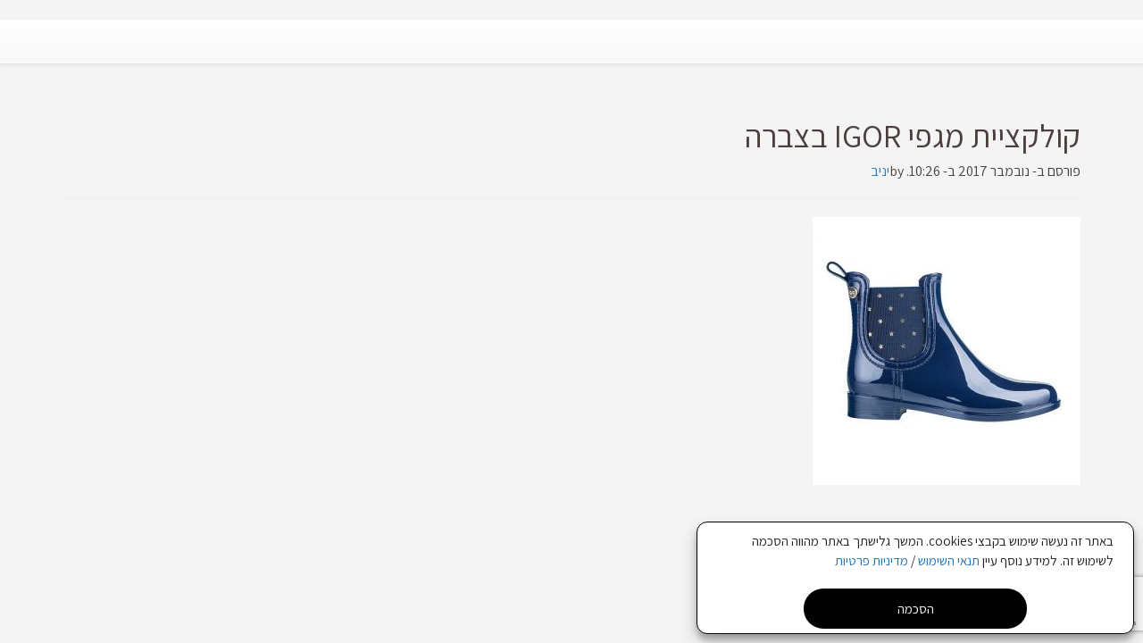

--- FILE ---
content_type: text/html; charset=UTF-8
request_url: https://friendly-savyonim.co.il/sale/%D7%A7%D7%95%D7%9C%D7%A7%D7%A6%D7%99%D7%99%D7%AA-%D7%9E%D7%92%D7%A4%D7%99-igor-%D7%91%D7%A6%D7%91%D7%A8%D7%94/21431_2_/
body_size: 13926
content:
<!DOCTYPE html>
<!--[if lt IE 7 ]><html dir="rtl" lang="he-IL" class="no-js ie ie6 ie-lte7 ie-lte8 ie-lte9"><![endif]-->
<!--[if IE 7 ]><html dir="rtl" lang="he-IL" class="no-js ie ie7 ie-lte7 ie-lte8 ie-lte9"><![endif]-->
<!--[if IE 8 ]><html dir="rtl" lang="he-IL" class="no-js ie ie8 ie-lte8 ie-lte9"><![endif]-->
<!--[if IE 9 ]><html dir="rtl" lang="he-IL" class="no-js ie ie9 ie-lte9"><![endif]-->
<!--[if (gt IE 9)|!(IE)]><!--><html dir="rtl" lang="he-IL" class="no-js"><!--<![endif]-->
<head>
	<meta charset="UTF-8" />
	<meta name="viewport" content="width=device-width, initial-scale=1.0">
	<meta http-equiv="X-UA-Compatible" content="IE=edge,chrome=1">
	<title>קניון סביונים קולקציית מגפי IGOR בצברה - קניון סביונים</title>
	<link rel="profile" href="https://gmpg.org/xfn/11" />
	<link rel="pingback" href="https://friendly-savyonim.co.il/xmlrpc.php" />
	<link rel="stylesheet" type="text/css" media="all" href="https://friendly-savyonim.co.il/wp-content/themes/friendly2/style.css" />
			<link rel="shortcut icon" href="https://friendly-savyonim.co.il/wp-content/uploads/2015/05/savyonim.png">
	
	<meta name='robots' content='index, follow, max-image-preview:large, max-snippet:-1, max-video-preview:-1' />

	<!-- This site is optimized with the Yoast SEO plugin v21.1 - https://yoast.com/wordpress/plugins/seo/ -->
	<link rel="canonical" href="https://friendly-savyonim.co.il/sale/קולקציית-מגפי-igor-בצברה/21431_2_/" />
	<meta property="og:locale" content="he_IL" />
	<meta property="og:type" content="article" />
	<meta property="og:title" content="קולקציית מגפי IGOR בצברה - קניון סביונים" />
	<meta property="og:url" content="https://friendly-savyonim.co.il/sale/קולקציית-מגפי-igor-בצברה/21431_2_/" />
	<meta property="og:site_name" content="קניון סביונים" />
	<meta property="article:publisher" content="https://www.facebook.com/SavyonimMall" />
	<meta property="article:modified_time" content="2017-11-17T08:28:54+00:00" />
	<meta property="og:image" content="https://friendly-savyonim.co.il/sale/%D7%A7%D7%95%D7%9C%D7%A7%D7%A6%D7%99%D7%99%D7%AA-%D7%9E%D7%92%D7%A4%D7%99-igor-%D7%91%D7%A6%D7%91%D7%A8%D7%94/21431_2_" />
	<meta property="og:image:width" content="500" />
	<meta property="og:image:height" content="500" />
	<meta property="og:image:type" content="image/jpeg" />
	<script type="application/ld+json" class="yoast-schema-graph">{"@context":"https://schema.org","@graph":[{"@type":"WebPage","@id":"https://friendly-savyonim.co.il/sale/%D7%A7%D7%95%D7%9C%D7%A7%D7%A6%D7%99%D7%99%D7%AA-%D7%9E%D7%92%D7%A4%D7%99-igor-%D7%91%D7%A6%D7%91%D7%A8%D7%94/21431_2_/","url":"https://friendly-savyonim.co.il/sale/%D7%A7%D7%95%D7%9C%D7%A7%D7%A6%D7%99%D7%99%D7%AA-%D7%9E%D7%92%D7%A4%D7%99-igor-%D7%91%D7%A6%D7%91%D7%A8%D7%94/21431_2_/","name":"קולקציית מגפי IGOR בצברה - קניון סביונים","isPartOf":{"@id":"https://friendly-savyonim.co.il/#website"},"primaryImageOfPage":{"@id":"https://friendly-savyonim.co.il/sale/%D7%A7%D7%95%D7%9C%D7%A7%D7%A6%D7%99%D7%99%D7%AA-%D7%9E%D7%92%D7%A4%D7%99-igor-%D7%91%D7%A6%D7%91%D7%A8%D7%94/21431_2_/#primaryimage"},"image":{"@id":"https://friendly-savyonim.co.il/sale/%D7%A7%D7%95%D7%9C%D7%A7%D7%A6%D7%99%D7%99%D7%AA-%D7%9E%D7%92%D7%A4%D7%99-igor-%D7%91%D7%A6%D7%91%D7%A8%D7%94/21431_2_/#primaryimage"},"thumbnailUrl":"https://friendly-savyonim.co.il/wp-content/uploads/2017/11/21431_2_.jpg","datePublished":"2017-11-17T08:26:28+00:00","dateModified":"2017-11-17T08:28:54+00:00","breadcrumb":{"@id":"https://friendly-savyonim.co.il/sale/%D7%A7%D7%95%D7%9C%D7%A7%D7%A6%D7%99%D7%99%D7%AA-%D7%9E%D7%92%D7%A4%D7%99-igor-%D7%91%D7%A6%D7%91%D7%A8%D7%94/21431_2_/#breadcrumb"},"inLanguage":"he-IL","potentialAction":[{"@type":"ReadAction","target":["https://friendly-savyonim.co.il/sale/%D7%A7%D7%95%D7%9C%D7%A7%D7%A6%D7%99%D7%99%D7%AA-%D7%9E%D7%92%D7%A4%D7%99-igor-%D7%91%D7%A6%D7%91%D7%A8%D7%94/21431_2_/"]}]},{"@type":"ImageObject","inLanguage":"he-IL","@id":"https://friendly-savyonim.co.il/sale/%D7%A7%D7%95%D7%9C%D7%A7%D7%A6%D7%99%D7%99%D7%AA-%D7%9E%D7%92%D7%A4%D7%99-igor-%D7%91%D7%A6%D7%91%D7%A8%D7%94/21431_2_/#primaryimage","url":"https://friendly-savyonim.co.il/wp-content/uploads/2017/11/21431_2_.jpg","contentUrl":"https://friendly-savyonim.co.il/wp-content/uploads/2017/11/21431_2_.jpg","width":500,"height":500,"caption":"קולקציית מגפי IGOR בצברה"},{"@type":"BreadcrumbList","@id":"https://friendly-savyonim.co.il/sale/%D7%A7%D7%95%D7%9C%D7%A7%D7%A6%D7%99%D7%99%D7%AA-%D7%9E%D7%92%D7%A4%D7%99-igor-%D7%91%D7%A6%D7%91%D7%A8%D7%94/21431_2_/#breadcrumb","itemListElement":[{"@type":"ListItem","position":1,"name":"Home","item":"https://friendly-savyonim.co.il/"},{"@type":"ListItem","position":2,"name":"קולקציית מגפי IGOR בצברה","item":"https://friendly-savyonim.co.il/sale/%d7%a7%d7%95%d7%9c%d7%a7%d7%a6%d7%99%d7%99%d7%aa-%d7%9e%d7%92%d7%a4%d7%99-igor-%d7%91%d7%a6%d7%91%d7%a8%d7%94/"},{"@type":"ListItem","position":3,"name":"קולקציית מגפי IGOR בצברה"}]},{"@type":"WebSite","@id":"https://friendly-savyonim.co.il/#website","url":"https://friendly-savyonim.co.il/","name":"קניון סביונים","description":"ברוכים הבאים לאתר הרשמי של קניון סביונים שביהוד. למידע אודות אירועים, חנויות, שעות פתיחה, מבצעים בחנויות, שירותי הקניון והטבות מיוחדות כנסו עכשיו","publisher":{"@id":"https://friendly-savyonim.co.il/#organization"},"potentialAction":[{"@type":"SearchAction","target":{"@type":"EntryPoint","urlTemplate":"https://friendly-savyonim.co.il/?s={search_term_string}"},"query-input":"required name=search_term_string"}],"inLanguage":"he-IL"},{"@type":"Organization","@id":"https://friendly-savyonim.co.il/#organization","name":"JTLV investments","url":"https://friendly-savyonim.co.il/","logo":{"@type":"ImageObject","inLanguage":"he-IL","@id":"https://friendly-savyonim.co.il/#/schema/logo/image/","url":"https://friendly-savyonim.co.il/wp-content/uploads/2016/10/jtlv_logo.png","contentUrl":"https://friendly-savyonim.co.il/wp-content/uploads/2016/10/jtlv_logo.png","width":346,"height":146,"caption":"JTLV investments"},"image":{"@id":"https://friendly-savyonim.co.il/#/schema/logo/image/"},"sameAs":["https://www.facebook.com/SavyonimMall","https://www.instagram.com/savyonim_mall/"]}]}</script>
	<!-- / Yoast SEO plugin. -->


<link rel='dns-prefetch' href='//addthisevent.com' />
<link rel='dns-prefetch' href='//sevenpop.com' />
<link rel="alternate" type="application/rss+xml" title="קניון סביונים &laquo; פיד‏" href="https://friendly-savyonim.co.il/feed/" />
<link rel="alternate" type="application/rss+xml" title="קניון סביונים &laquo; פיד תגובות‏" href="https://friendly-savyonim.co.il/comments/feed/" />
<style type="text/css">
img.wp-smiley,
img.emoji {
	display: inline !important;
	border: none !important;
	box-shadow: none !important;
	height: 1em !important;
	width: 1em !important;
	margin: 0 0.07em !important;
	vertical-align: -0.1em !important;
	background: none !important;
	padding: 0 !important;
}
</style>
	<link rel='stylesheet' id='jquery.prettyphoto-css' href='https://friendly-savyonim.co.il/wp-content/plugins/wp-video-lightbox/css/prettyPhoto.css?ver=6.3.7' type='text/css' media='all' />
<link rel='stylesheet' id='video-lightbox-css' href='https://friendly-savyonim.co.il/wp-content/plugins/wp-video-lightbox/wp-video-lightbox.css?ver=6.3.7' type='text/css' media='all' />
<link rel='stylesheet' id='wp-block-library-rtl-css' href='https://friendly-savyonim.co.il/wp-includes/css/dist/block-library/style-rtl.min.css?ver=6.3.7' type='text/css' media='all' />
<link rel='stylesheet' id='mediaelement-css' href='https://friendly-savyonim.co.il/wp-includes/js/mediaelement/mediaelementplayer-legacy.min.css?ver=4.2.17' type='text/css' media='all' />
<link rel='stylesheet' id='wp-mediaelement-css' href='https://friendly-savyonim.co.il/wp-includes/js/mediaelement/wp-mediaelement.min.css?ver=6.3.7' type='text/css' media='all' />
<link rel='stylesheet' id='view_editor_gutenberg_frontend_assets-css' href='https://friendly-savyonim.co.il/wp-content/plugins/wp-views/public/css/views-frontend.css?ver=3.6.8' type='text/css' media='all' />
<style id='view_editor_gutenberg_frontend_assets-inline-css' type='text/css'>
.wpv-sort-list-dropdown.wpv-sort-list-dropdown-style-default > span.wpv-sort-list,.wpv-sort-list-dropdown.wpv-sort-list-dropdown-style-default .wpv-sort-list-item {border-color: #cdcdcd;}.wpv-sort-list-dropdown.wpv-sort-list-dropdown-style-default .wpv-sort-list-item a {color: #444;background-color: #fff;}.wpv-sort-list-dropdown.wpv-sort-list-dropdown-style-default a:hover,.wpv-sort-list-dropdown.wpv-sort-list-dropdown-style-default a:focus {color: #000;background-color: #eee;}.wpv-sort-list-dropdown.wpv-sort-list-dropdown-style-default .wpv-sort-list-item.wpv-sort-list-current a {color: #000;background-color: #eee;}
.wpv-sort-list-dropdown.wpv-sort-list-dropdown-style-default > span.wpv-sort-list,.wpv-sort-list-dropdown.wpv-sort-list-dropdown-style-default .wpv-sort-list-item {border-color: #cdcdcd;}.wpv-sort-list-dropdown.wpv-sort-list-dropdown-style-default .wpv-sort-list-item a {color: #444;background-color: #fff;}.wpv-sort-list-dropdown.wpv-sort-list-dropdown-style-default a:hover,.wpv-sort-list-dropdown.wpv-sort-list-dropdown-style-default a:focus {color: #000;background-color: #eee;}.wpv-sort-list-dropdown.wpv-sort-list-dropdown-style-default .wpv-sort-list-item.wpv-sort-list-current a {color: #000;background-color: #eee;}.wpv-sort-list-dropdown.wpv-sort-list-dropdown-style-grey > span.wpv-sort-list,.wpv-sort-list-dropdown.wpv-sort-list-dropdown-style-grey .wpv-sort-list-item {border-color: #cdcdcd;}.wpv-sort-list-dropdown.wpv-sort-list-dropdown-style-grey .wpv-sort-list-item a {color: #444;background-color: #eeeeee;}.wpv-sort-list-dropdown.wpv-sort-list-dropdown-style-grey a:hover,.wpv-sort-list-dropdown.wpv-sort-list-dropdown-style-grey a:focus {color: #000;background-color: #e5e5e5;}.wpv-sort-list-dropdown.wpv-sort-list-dropdown-style-grey .wpv-sort-list-item.wpv-sort-list-current a {color: #000;background-color: #e5e5e5;}
.wpv-sort-list-dropdown.wpv-sort-list-dropdown-style-default > span.wpv-sort-list,.wpv-sort-list-dropdown.wpv-sort-list-dropdown-style-default .wpv-sort-list-item {border-color: #cdcdcd;}.wpv-sort-list-dropdown.wpv-sort-list-dropdown-style-default .wpv-sort-list-item a {color: #444;background-color: #fff;}.wpv-sort-list-dropdown.wpv-sort-list-dropdown-style-default a:hover,.wpv-sort-list-dropdown.wpv-sort-list-dropdown-style-default a:focus {color: #000;background-color: #eee;}.wpv-sort-list-dropdown.wpv-sort-list-dropdown-style-default .wpv-sort-list-item.wpv-sort-list-current a {color: #000;background-color: #eee;}.wpv-sort-list-dropdown.wpv-sort-list-dropdown-style-grey > span.wpv-sort-list,.wpv-sort-list-dropdown.wpv-sort-list-dropdown-style-grey .wpv-sort-list-item {border-color: #cdcdcd;}.wpv-sort-list-dropdown.wpv-sort-list-dropdown-style-grey .wpv-sort-list-item a {color: #444;background-color: #eeeeee;}.wpv-sort-list-dropdown.wpv-sort-list-dropdown-style-grey a:hover,.wpv-sort-list-dropdown.wpv-sort-list-dropdown-style-grey a:focus {color: #000;background-color: #e5e5e5;}.wpv-sort-list-dropdown.wpv-sort-list-dropdown-style-grey .wpv-sort-list-item.wpv-sort-list-current a {color: #000;background-color: #e5e5e5;}.wpv-sort-list-dropdown.wpv-sort-list-dropdown-style-blue > span.wpv-sort-list,.wpv-sort-list-dropdown.wpv-sort-list-dropdown-style-blue .wpv-sort-list-item {border-color: #0099cc;}.wpv-sort-list-dropdown.wpv-sort-list-dropdown-style-blue .wpv-sort-list-item a {color: #444;background-color: #cbddeb;}.wpv-sort-list-dropdown.wpv-sort-list-dropdown-style-blue a:hover,.wpv-sort-list-dropdown.wpv-sort-list-dropdown-style-blue a:focus {color: #000;background-color: #95bedd;}.wpv-sort-list-dropdown.wpv-sort-list-dropdown-style-blue .wpv-sort-list-item.wpv-sort-list-current a {color: #000;background-color: #95bedd;}
</style>
<style id='classic-theme-styles-inline-css' type='text/css'>
/*! This file is auto-generated */
.wp-block-button__link{color:#fff;background-color:#32373c;border-radius:9999px;box-shadow:none;text-decoration:none;padding:calc(.667em + 2px) calc(1.333em + 2px);font-size:1.125em}.wp-block-file__button{background:#32373c;color:#fff;text-decoration:none}
</style>
<style id='global-styles-inline-css' type='text/css'>
body{--wp--preset--color--black: #000000;--wp--preset--color--cyan-bluish-gray: #abb8c3;--wp--preset--color--white: #ffffff;--wp--preset--color--pale-pink: #f78da7;--wp--preset--color--vivid-red: #cf2e2e;--wp--preset--color--luminous-vivid-orange: #ff6900;--wp--preset--color--luminous-vivid-amber: #fcb900;--wp--preset--color--light-green-cyan: #7bdcb5;--wp--preset--color--vivid-green-cyan: #00d084;--wp--preset--color--pale-cyan-blue: #8ed1fc;--wp--preset--color--vivid-cyan-blue: #0693e3;--wp--preset--color--vivid-purple: #9b51e0;--wp--preset--gradient--vivid-cyan-blue-to-vivid-purple: linear-gradient(135deg,rgba(6,147,227,1) 0%,rgb(155,81,224) 100%);--wp--preset--gradient--light-green-cyan-to-vivid-green-cyan: linear-gradient(135deg,rgb(122,220,180) 0%,rgb(0,208,130) 100%);--wp--preset--gradient--luminous-vivid-amber-to-luminous-vivid-orange: linear-gradient(135deg,rgba(252,185,0,1) 0%,rgba(255,105,0,1) 100%);--wp--preset--gradient--luminous-vivid-orange-to-vivid-red: linear-gradient(135deg,rgba(255,105,0,1) 0%,rgb(207,46,46) 100%);--wp--preset--gradient--very-light-gray-to-cyan-bluish-gray: linear-gradient(135deg,rgb(238,238,238) 0%,rgb(169,184,195) 100%);--wp--preset--gradient--cool-to-warm-spectrum: linear-gradient(135deg,rgb(74,234,220) 0%,rgb(151,120,209) 20%,rgb(207,42,186) 40%,rgb(238,44,130) 60%,rgb(251,105,98) 80%,rgb(254,248,76) 100%);--wp--preset--gradient--blush-light-purple: linear-gradient(135deg,rgb(255,206,236) 0%,rgb(152,150,240) 100%);--wp--preset--gradient--blush-bordeaux: linear-gradient(135deg,rgb(254,205,165) 0%,rgb(254,45,45) 50%,rgb(107,0,62) 100%);--wp--preset--gradient--luminous-dusk: linear-gradient(135deg,rgb(255,203,112) 0%,rgb(199,81,192) 50%,rgb(65,88,208) 100%);--wp--preset--gradient--pale-ocean: linear-gradient(135deg,rgb(255,245,203) 0%,rgb(182,227,212) 50%,rgb(51,167,181) 100%);--wp--preset--gradient--electric-grass: linear-gradient(135deg,rgb(202,248,128) 0%,rgb(113,206,126) 100%);--wp--preset--gradient--midnight: linear-gradient(135deg,rgb(2,3,129) 0%,rgb(40,116,252) 100%);--wp--preset--font-size--small: 13px;--wp--preset--font-size--medium: 20px;--wp--preset--font-size--large: 36px;--wp--preset--font-size--x-large: 42px;--wp--preset--spacing--20: 0.44rem;--wp--preset--spacing--30: 0.67rem;--wp--preset--spacing--40: 1rem;--wp--preset--spacing--50: 1.5rem;--wp--preset--spacing--60: 2.25rem;--wp--preset--spacing--70: 3.38rem;--wp--preset--spacing--80: 5.06rem;--wp--preset--shadow--natural: 6px 6px 9px rgba(0, 0, 0, 0.2);--wp--preset--shadow--deep: 12px 12px 50px rgba(0, 0, 0, 0.4);--wp--preset--shadow--sharp: 6px 6px 0px rgba(0, 0, 0, 0.2);--wp--preset--shadow--outlined: 6px 6px 0px -3px rgba(255, 255, 255, 1), 6px 6px rgba(0, 0, 0, 1);--wp--preset--shadow--crisp: 6px 6px 0px rgba(0, 0, 0, 1);}:where(.is-layout-flex){gap: 0.5em;}:where(.is-layout-grid){gap: 0.5em;}body .is-layout-flow > .alignleft{float: left;margin-inline-start: 0;margin-inline-end: 2em;}body .is-layout-flow > .alignright{float: right;margin-inline-start: 2em;margin-inline-end: 0;}body .is-layout-flow > .aligncenter{margin-left: auto !important;margin-right: auto !important;}body .is-layout-constrained > .alignleft{float: left;margin-inline-start: 0;margin-inline-end: 2em;}body .is-layout-constrained > .alignright{float: right;margin-inline-start: 2em;margin-inline-end: 0;}body .is-layout-constrained > .aligncenter{margin-left: auto !important;margin-right: auto !important;}body .is-layout-constrained > :where(:not(.alignleft):not(.alignright):not(.alignfull)){max-width: var(--wp--style--global--content-size);margin-left: auto !important;margin-right: auto !important;}body .is-layout-constrained > .alignwide{max-width: var(--wp--style--global--wide-size);}body .is-layout-flex{display: flex;}body .is-layout-flex{flex-wrap: wrap;align-items: center;}body .is-layout-flex > *{margin: 0;}body .is-layout-grid{display: grid;}body .is-layout-grid > *{margin: 0;}:where(.wp-block-columns.is-layout-flex){gap: 2em;}:where(.wp-block-columns.is-layout-grid){gap: 2em;}:where(.wp-block-post-template.is-layout-flex){gap: 1.25em;}:where(.wp-block-post-template.is-layout-grid){gap: 1.25em;}.has-black-color{color: var(--wp--preset--color--black) !important;}.has-cyan-bluish-gray-color{color: var(--wp--preset--color--cyan-bluish-gray) !important;}.has-white-color{color: var(--wp--preset--color--white) !important;}.has-pale-pink-color{color: var(--wp--preset--color--pale-pink) !important;}.has-vivid-red-color{color: var(--wp--preset--color--vivid-red) !important;}.has-luminous-vivid-orange-color{color: var(--wp--preset--color--luminous-vivid-orange) !important;}.has-luminous-vivid-amber-color{color: var(--wp--preset--color--luminous-vivid-amber) !important;}.has-light-green-cyan-color{color: var(--wp--preset--color--light-green-cyan) !important;}.has-vivid-green-cyan-color{color: var(--wp--preset--color--vivid-green-cyan) !important;}.has-pale-cyan-blue-color{color: var(--wp--preset--color--pale-cyan-blue) !important;}.has-vivid-cyan-blue-color{color: var(--wp--preset--color--vivid-cyan-blue) !important;}.has-vivid-purple-color{color: var(--wp--preset--color--vivid-purple) !important;}.has-black-background-color{background-color: var(--wp--preset--color--black) !important;}.has-cyan-bluish-gray-background-color{background-color: var(--wp--preset--color--cyan-bluish-gray) !important;}.has-white-background-color{background-color: var(--wp--preset--color--white) !important;}.has-pale-pink-background-color{background-color: var(--wp--preset--color--pale-pink) !important;}.has-vivid-red-background-color{background-color: var(--wp--preset--color--vivid-red) !important;}.has-luminous-vivid-orange-background-color{background-color: var(--wp--preset--color--luminous-vivid-orange) !important;}.has-luminous-vivid-amber-background-color{background-color: var(--wp--preset--color--luminous-vivid-amber) !important;}.has-light-green-cyan-background-color{background-color: var(--wp--preset--color--light-green-cyan) !important;}.has-vivid-green-cyan-background-color{background-color: var(--wp--preset--color--vivid-green-cyan) !important;}.has-pale-cyan-blue-background-color{background-color: var(--wp--preset--color--pale-cyan-blue) !important;}.has-vivid-cyan-blue-background-color{background-color: var(--wp--preset--color--vivid-cyan-blue) !important;}.has-vivid-purple-background-color{background-color: var(--wp--preset--color--vivid-purple) !important;}.has-black-border-color{border-color: var(--wp--preset--color--black) !important;}.has-cyan-bluish-gray-border-color{border-color: var(--wp--preset--color--cyan-bluish-gray) !important;}.has-white-border-color{border-color: var(--wp--preset--color--white) !important;}.has-pale-pink-border-color{border-color: var(--wp--preset--color--pale-pink) !important;}.has-vivid-red-border-color{border-color: var(--wp--preset--color--vivid-red) !important;}.has-luminous-vivid-orange-border-color{border-color: var(--wp--preset--color--luminous-vivid-orange) !important;}.has-luminous-vivid-amber-border-color{border-color: var(--wp--preset--color--luminous-vivid-amber) !important;}.has-light-green-cyan-border-color{border-color: var(--wp--preset--color--light-green-cyan) !important;}.has-vivid-green-cyan-border-color{border-color: var(--wp--preset--color--vivid-green-cyan) !important;}.has-pale-cyan-blue-border-color{border-color: var(--wp--preset--color--pale-cyan-blue) !important;}.has-vivid-cyan-blue-border-color{border-color: var(--wp--preset--color--vivid-cyan-blue) !important;}.has-vivid-purple-border-color{border-color: var(--wp--preset--color--vivid-purple) !important;}.has-vivid-cyan-blue-to-vivid-purple-gradient-background{background: var(--wp--preset--gradient--vivid-cyan-blue-to-vivid-purple) !important;}.has-light-green-cyan-to-vivid-green-cyan-gradient-background{background: var(--wp--preset--gradient--light-green-cyan-to-vivid-green-cyan) !important;}.has-luminous-vivid-amber-to-luminous-vivid-orange-gradient-background{background: var(--wp--preset--gradient--luminous-vivid-amber-to-luminous-vivid-orange) !important;}.has-luminous-vivid-orange-to-vivid-red-gradient-background{background: var(--wp--preset--gradient--luminous-vivid-orange-to-vivid-red) !important;}.has-very-light-gray-to-cyan-bluish-gray-gradient-background{background: var(--wp--preset--gradient--very-light-gray-to-cyan-bluish-gray) !important;}.has-cool-to-warm-spectrum-gradient-background{background: var(--wp--preset--gradient--cool-to-warm-spectrum) !important;}.has-blush-light-purple-gradient-background{background: var(--wp--preset--gradient--blush-light-purple) !important;}.has-blush-bordeaux-gradient-background{background: var(--wp--preset--gradient--blush-bordeaux) !important;}.has-luminous-dusk-gradient-background{background: var(--wp--preset--gradient--luminous-dusk) !important;}.has-pale-ocean-gradient-background{background: var(--wp--preset--gradient--pale-ocean) !important;}.has-electric-grass-gradient-background{background: var(--wp--preset--gradient--electric-grass) !important;}.has-midnight-gradient-background{background: var(--wp--preset--gradient--midnight) !important;}.has-small-font-size{font-size: var(--wp--preset--font-size--small) !important;}.has-medium-font-size{font-size: var(--wp--preset--font-size--medium) !important;}.has-large-font-size{font-size: var(--wp--preset--font-size--large) !important;}.has-x-large-font-size{font-size: var(--wp--preset--font-size--x-large) !important;}
.wp-block-navigation a:where(:not(.wp-element-button)){color: inherit;}
:where(.wp-block-post-template.is-layout-flex){gap: 1.25em;}:where(.wp-block-post-template.is-layout-grid){gap: 1.25em;}
:where(.wp-block-columns.is-layout-flex){gap: 2em;}:where(.wp-block-columns.is-layout-grid){gap: 2em;}
.wp-block-pullquote{font-size: 1.5em;line-height: 1.6;}
</style>
<link rel='stylesheet' id='contact-form-7-css' href='https://friendly-savyonim.co.il/wp-content/plugins/contact-form-7/includes/css/styles.css?ver=5.8' type='text/css' media='all' />
<link rel='stylesheet' id='contact-form-7-rtl-css' href='https://friendly-savyonim.co.il/wp-content/plugins/contact-form-7/includes/css/styles-rtl.css?ver=5.8' type='text/css' media='all' />
<link rel='stylesheet' id='font-awesome-css' href='https://friendly-savyonim.co.il/wp-content/plugins/layouts/vendor/toolset/toolset-common/res/lib/font-awesome/css/font-awesome.min.css?ver=4.7.0' type='text/css' media='screen' />
<link rel='stylesheet' id='SearchAutocomplete-theme-css' href='https://friendly-savyonim.co.il/wp-content/plugins/search-autocomplete/css/aristo/jquery-ui-aristo.min.css?ver=1.9.2' type='text/css' media='all' />
<link rel='stylesheet' id='cmplz-general-css' href='https://friendly-savyonim.co.il/wp-content/plugins/complianz-gdpr/assets/css/cookieblocker.min.css?ver=1761665099' type='text/css' media='all' />
<link rel='stylesheet' id='scroll-css' href='https://friendly-savyonim.co.il/wp-content/themes/friendly2/css/jquery.mCustomScrollbar.min.css?ver=6.3.7' type='text/css' media='all' />
<link rel='stylesheet' id='fa-css' href='https://friendly-savyonim.co.il/wp-content/themes/friendly2/css/font-awesome.min.css?ver=6.3.7' type='text/css' media='all' />
<link rel='stylesheet' id='sevenpop-css' href='https://friendly-savyonim.co.il/wp-content/themes/friendly2/css/sevenpop.css?ver=6.3.7' type='text/css' media='all' />
<link rel='stylesheet' id='parent-style-css' href='https://friendly-savyonim.co.il/wp-content/themes/toolset-bootstrap-3-min/style.css?ver=6.3.7' type='text/css' media='all' />
<link rel='stylesheet' id='wpbootstrap_bootstrap_main_css-css' href='https://friendly-savyonim.co.il/wp-content/themes/toolset-bootstrap-3-min/bootstrap/css/bootstrap.min.css' type='text/css' media='all' />
<link rel='stylesheet' id='wpbootstrap_bootstrap_theme_css-css' href='https://friendly-savyonim.co.il/wp-content/themes/toolset-bootstrap-3-min/bootstrap/css/bootstrap-theme.min.css' type='text/css' media='all' />
<link rel='stylesheet' id='child-style-css' href='https://friendly-savyonim.co.il/wp-content/themes/friendly2/style.css?v=1.1175&#038;ver=6.3.7' type='text/css' media='all' />
<link rel='stylesheet' id='toolset-common-css' href='https://friendly-savyonim.co.il/wp-content/plugins/layouts/vendor/toolset/toolset-common/res/css/toolset-common.css?ver=4.4.0' type='text/css' media='screen' />
<script type='text/javascript' src='https://friendly-savyonim.co.il/wp-content/plugins/wp-views/vendor/toolset/common-es/public/toolset-common-es-frontend.js?ver=166000' id='toolset-common-es-frontend-js'></script>
<script type='text/javascript' src='https://friendly-savyonim.co.il/wp-includes/js/jquery/jquery.min.js?ver=3.7.0' id='jquery-core-js'></script>
<script type='text/javascript' src='https://friendly-savyonim.co.il/wp-includes/js/jquery/jquery-migrate.min.js?ver=3.4.1' id='jquery-migrate-js'></script>
<script type='text/javascript' src='https://friendly-savyonim.co.il/wp-content/plugins/wp-video-lightbox/js/jquery.prettyPhoto.js?ver=3.1.6' id='jquery.prettyphoto-js'></script>
<script type='text/javascript' id='video-lightbox-js-extra'>
/* <![CDATA[ */
var vlpp_vars = {"prettyPhoto_rel":"wp-video-lightbox","animation_speed":"fast","slideshow":"5000","autoplay_slideshow":"false","opacity":"0.80","show_title":"true","allow_resize":"true","allow_expand":"true","default_width":"640","default_height":"480","counter_separator_label":"\/","theme":"pp_default","horizontal_padding":"20","hideflash":"false","wmode":"opaque","autoplay":"true","modal":"false","deeplinking":"false","overlay_gallery":"true","overlay_gallery_max":"30","keyboard_shortcuts":"true","ie6_fallback":"true"};
/* ]]> */
</script>
<script type='text/javascript' src='https://friendly-savyonim.co.il/wp-content/plugins/wp-video-lightbox/js/video-lightbox.js?ver=3.1.6' id='video-lightbox-js'></script>
<link rel="https://api.w.org/" href="https://friendly-savyonim.co.il/wp-json/" /><link rel="alternate" type="application/json" href="https://friendly-savyonim.co.il/wp-json/wp/v2/media/3026" /><link rel="EditURI" type="application/rsd+xml" title="RSD" href="https://friendly-savyonim.co.il/xmlrpc.php?rsd" />
<link rel="stylesheet" href="https://friendly-savyonim.co.il/wp-content/themes/friendly2/rtl.css" type="text/css" media="screen" /><meta name="generator" content="WordPress 6.3.7" />
<link rel='shortlink' href='https://friendly-savyonim.co.il/?p=3026' />
<link rel="alternate" type="application/json+oembed" href="https://friendly-savyonim.co.il/wp-json/oembed/1.0/embed?url=https%3A%2F%2Ffriendly-savyonim.co.il%2Fsale%2F%25d7%25a7%25d7%2595%25d7%259c%25d7%25a7%25d7%25a6%25d7%2599%25d7%2599%25d7%25aa-%25d7%259e%25d7%2592%25d7%25a4%25d7%2599-igor-%25d7%2591%25d7%25a6%25d7%2591%25d7%25a8%25d7%2594%2F21431_2_%2F" />
<link rel="alternate" type="text/xml+oembed" href="https://friendly-savyonim.co.il/wp-json/oembed/1.0/embed?url=https%3A%2F%2Ffriendly-savyonim.co.il%2Fsale%2F%25d7%25a7%25d7%2595%25d7%259c%25d7%25a7%25d7%25a6%25d7%2599%25d7%2599%25d7%25aa-%25d7%259e%25d7%2592%25d7%25a4%25d7%2599-igor-%25d7%2591%25d7%25a6%25d7%2591%25d7%25a8%25d7%2594%2F21431_2_%2F&#038;format=xml" />
<script id='pixel-script-poptin' src='https://cdn.popt.in/pixel.js?id=548cd01aecde9' async='true'></script> 
<style>
.scroll-back-to-top-wrapper {
    position: fixed;
	opacity: 0;
	visibility: hidden;
	overflow: hidden;
	text-align: center;
	z-index: 99999999;
    background-color: #777777;
	color: #eeeeee;
	width: 59px;
	height: 57px;
	line-height: 57px;
	right: 30px;
	bottom: 180px;
	padding-top: 2px;
	border-top-left-radius: 0px;
	border-top-right-radius: 0px;
	border-bottom-right-radius: 0px;
	border-bottom-left-radius: 0px;
	-webkit-transition: all 0.5s ease-in-out;
	-moz-transition: all 0.5s ease-in-out;
	-ms-transition: all 0.5s ease-in-out;
	-o-transition: all 0.5s ease-in-out;
	transition: all 0.5s ease-in-out;
}
.scroll-back-to-top-wrapper:hover {
	background-color: #888888;
  color: #eeeeee;
}
.scroll-back-to-top-wrapper.show {
    visibility:visible;
    cursor:pointer;
	opacity: 1.0;
}
.scroll-back-to-top-wrapper i.fa {
	line-height: inherit;
}
.scroll-back-to-top-wrapper .fa-lg {
	vertical-align: 0;
}
</style><script>
            WP_VIDEO_LIGHTBOX_VERSION="1.9.10";
            WP_VID_LIGHTBOX_URL="https://friendly-savyonim.co.il/wp-content/plugins/wp-video-lightbox";
                        function wpvl_paramReplace(name, string, value) {
                // Find the param with regex
                // Grab the first character in the returned string (should be ? or &)
                // Replace our href string with our new value, passing on the name and delimeter

                var re = new RegExp("[\?&]" + name + "=([^&#]*)");
                var matches = re.exec(string);
                var newString;

                if (matches === null) {
                    // if there are no params, append the parameter
                    newString = string + '?' + name + '=' + value;
                } else {
                    var delimeter = matches[0].charAt(0);
                    newString = string.replace(re, delimeter + name + "=" + value);
                }
                return newString;
            }
            </script>			<style>.cmplz-hidden {
					display: none !important;
				}</style>
<!-- Meta Pixel Code -->
<script data-service="facebook" data-category="marketing" type="text/plain">
!function(f,b,e,v,n,t,s){if(f.fbq)return;n=f.fbq=function(){n.callMethod?
n.callMethod.apply(n,arguments):n.queue.push(arguments)};if(!f._fbq)f._fbq=n;
n.push=n;n.loaded=!0;n.version='2.0';n.queue=[];t=b.createElement(e);t.async=!0;
t.src=v;s=b.getElementsByTagName(e)[0];s.parentNode.insertBefore(t,s)}(window,
document,'script','https://connect.facebook.net/en_US/fbevents.js?v=next');
</script>
<!-- End Meta Pixel Code -->

      <script data-service="facebook" data-category="marketing" type="text/plain">
        var url = window.location.origin + '?ob=open-bridge';
        fbq('set', 'openbridge', '470551956620358', url);
      </script>
    <script data-service="facebook" data-category="marketing" type="text/plain">fbq('init', '470551956620358', {}, {
    "agent": "wordpress-6.3.7-3.0.13"
})</script><script data-service="facebook" data-category="marketing" type="text/plain">
    fbq('track', 'PageView', []);
  </script>
<!-- Meta Pixel Code -->
<noscript>
<div class="cmplz-placeholder-parent"><img class="cmplz-placeholder-element cmplz-image" data-category="marketing" data-service="general" data-src-cmplz="https://www.facebook.com/tr?id=470551956620358&amp;ev=PageView&amp;noscript=1" height="1" width="1" style="display:none" alt="fbpx"
 src="https://friendly-savyonim.co.il/wp-content/plugins/complianz-gdpr/assets/images/placeholders/default-minimal.jpg"  /></div>
</noscript>
<!-- End Meta Pixel Code -->
 <script> window.addEventListener("load",function(){ var c={script:false,link:false}; function ls(s) { if(!['script','link'].includes(s)||c[s]){return;}c[s]=true; var d=document,f=d.getElementsByTagName(s)[0],j=d.createElement(s); if(s==='script'){j.async=true;j.src='https://friendly-savyonim.co.il/wp-content/plugins/wp-views/vendor/toolset/blocks/public/js/frontend.js?v=1.6.6';}else{ j.rel='stylesheet';j.href='https://friendly-savyonim.co.il/wp-content/plugins/wp-views/vendor/toolset/blocks/public/css/style.css?v=1.6.6';} f.parentNode.insertBefore(j, f); }; function ex(){ls('script');ls('link')} window.addEventListener("scroll", ex, {once: true}); if (('IntersectionObserver' in window) && ('IntersectionObserverEntry' in window) && ('intersectionRatio' in window.IntersectionObserverEntry.prototype)) { var i = 0, fb = document.querySelectorAll("[class^='tb-']"), o = new IntersectionObserver(es => { es.forEach(e => { o.unobserve(e.target); if (e.intersectionRatio > 0) { ex();o.disconnect();}else{ i++;if(fb.length>i){o.observe(fb[i])}} }) }); if (fb.length) { o.observe(fb[i]) } } }) </script>
	<noscript>
		<link rel="stylesheet" href="https://friendly-savyonim.co.il/wp-content/plugins/wp-views/vendor/toolset/blocks/public/css/style.css">
	</noscript><style type="text/css" id="custom-background-css">
body.custom-background { background-color: #f4f4f4; }
</style>
	<script id='pixel-script-poptin' src='https://cdn.popt.in/pixel.js?id=548cd01aecde9' async=true></script> 


<!-- Google tag (gtag.js) -->
<script type="text/plain" data-service="google-analytics" data-category="statistics" async data-cmplz-src="https://www.googletagmanager.com/gtag/js?id=G-KXVT89BJZQ"></script>
<script>
  window.dataLayer = window.dataLayer || [];
  function gtag(){dataLayer.push(arguments);}
  gtag('js', new Date());

  gtag('config', 'G-KXVT89BJZQ');
</script>

<script>
console.log("1H......")
// document.addEventListener('DOMContentLoaded', () => {
//   document.querySelectorAll('img.img-responsive.aligncenter')
//     .forEach((img) => {
//       const label = img.getAttribute('alt') || 'Image';
//       img.setAttribute('aria-label', label);
//     });
// });
document.addEventListener('DOMContentLoaded', () => {
  document.querySelectorAll('img[alt]')
    .forEach((img) => {
      const label = img.getAttribute('alt');
      if (label && !img.hasAttribute('aria-label')) {
        img.setAttribute('aria-label', label);
      }
    });
});

</script><link rel="icon" href="https://friendly-savyonim.co.il/wp-content/uploads/2017/05/cropped-logo-savyonim_ico-32x32.png" sizes="32x32" />
<link rel="icon" href="https://friendly-savyonim.co.il/wp-content/uploads/2017/05/cropped-logo-savyonim_ico-192x192.png" sizes="192x192" />
<link rel="apple-touch-icon" href="https://friendly-savyonim.co.il/wp-content/uploads/2017/05/cropped-logo-savyonim_ico-180x180.png" />
<meta name="msapplication-TileImage" content="https://friendly-savyonim.co.il/wp-content/uploads/2017/05/cropped-logo-savyonim_ico-270x270.png" />
	<!--[if lt IE 9]>
				<script src="https://friendly-savyonim.co.il/wp-content/themes/toolset-bootstrap-3-min/js/html5shiv.js" type="text/javascript"></script>
				<script src="https://friendly-savyonim.co.il/wp-content/themes/toolset-bootstrap-3-min/js/selectivizr.min.js" type="text/javascript"></script>
				<script src="https://friendly-savyonim.co.il/wp-content/themes/toolset-bootstrap-3-min/js/respond.min.js" type="text/javascript"></script>
	<![endif]-->
    <!-- Google Tag Manager -->
<script>(function(w,d,s,l,i){w[l]=w[l]||[];w[l].push({'gtm.start':
new Date().getTime(),event:'gtm.js'});var f=d.getElementsByTagName(s)[0],
j=d.createElement(s),dl=l!='dataLayer'?'&l='+l:'';j.async=true;j.src=
'https://www.googletagmanager.com/gtm.js?id='+i+dl;f.parentNode.insertBefore(j,f);
})(window,document,'script','dataLayer','GTM-WF4F4K7');</script>
<!-- End Google Tag Manager -->


<!-- קוד Google לתג רימרקטינג -->
<!--------------------------------------------------
אין לשייך תגי רימרקטינג עם מידע המאפשר זיהוי אישי ואין להציב אותם בדפים הקשורים לקטגוריות רגישות. ראה מידע נוסף והוראות על התקנת התג ב: http://google.com/ads/remarketingsetup
--------------------------------------------------->
<script type="text/javascript">
/* <![CDATA[ */
var google_conversion_id = 977255153;
var google_custom_params = window.google_tag_params;
var google_remarketing_only = true;
/* ]]> */
</script>

<script type="text/javascript" src="//www.googleadservices.com/pagead/conversion.js">
</script>

<div style="display:inline;">
<img height="1" width="1" style="border-style:none;" alt="" src="//googleads.g.doubleclick.net/pagead/viewthroughconversion/977255153/?guid=ON&amp;script=0"/>
</div>
</noscript>

</head>

<body data-cmplz=1 class="rtl attachment attachment-template-default single single-attachment postid-3026 attachmentid-3026 attachment-jpeg custom-background">

<!-- Google Tag Manager (noscript) -->
<noscript><iframe src="https://www.googletagmanager.com/ns.html?id=GTM-WF4F4K7"
height="0" width="0" style="display:none;visibility:hidden"></iframe></noscript>
<!-- End Google Tag Manager (noscript) -->
	<header id="header" role="banner">

		<nav class="navbar navbar-default navbar-static-top" role="navigation">
	<div class="container">

		<div class="navbar-header">
			<button type="button" class="navbar-toggle" data-toggle="collapse" data-target=".navbar-collapse">
				<span class="sr-only">Toggle navigation</span>
				<span class="icon-bar"></span>
				<span class="icon-bar"></span>
				<span class="icon-bar"></span>
			</button>
					</div>

		<div class="collapse navbar-collapse" id="nav-main">

			<!-- #nav-main -->

			
		</div><!-- .navbar-collapse -->
	</div><!-- .container -->
</nav><!-- .navbar -->
	</header><!-- #header -->

	<div class="container">
		<div class="row" id="main">
			<section class="col-sm-12 col-md-12" id="content" role="main">
<article class="clearfix post-3026 attachment type-attachment status-inherit hentry" id="post-3026">

	
		<header class="page-header">
									<h1>
					קולקציית מגפי IGOR בצברה				</h1>
							
	
	<div class="entry-meta">
		<p>
			<time datetime="2017-11-17T10:26:28+02:00">פורסם ב- נובמבר 2017 ב- 10:26.</time>
			by<a href="https://friendly-savyonim.co.il/author/share-alot/" rel="author">יניב</a>
		</p>
			</div><!-- .entry-meta -->

	</header>

	<div class="entry-content clearfix">

	
		
		<p class="attachment"><a href='https://friendly-savyonim.co.il/wp-content/uploads/2017/11/21431_2_.jpg'><img fetchpriority="high" width="300" height="300" src="https://friendly-savyonim.co.il/wp-content/uploads/2017/11/21431_2_-300x300.jpg" class="attachment-medium size-medium" alt="קולקציית מגפי IGOR בצברה" decoding="async" srcset="https://friendly-savyonim.co.il/wp-content/uploads/2017/11/21431_2_-300x300.jpg 300w, https://friendly-savyonim.co.il/wp-content/uploads/2017/11/21431_2_-137x137.jpg 137w, https://friendly-savyonim.co.il/wp-content/uploads/2017/11/21431_2_-400x400.jpg 400w, https://friendly-savyonim.co.il/wp-content/uploads/2017/11/21431_2_.jpg 500w" sizes="(max-width: 300px) 100vw, 300px" /></a></p>

		
		
				
	</div><!-- .entry-content -->

</article>


	<section id="comments">
							
	</section><!-- #comments -->
			</section><!-- #content -->
		</div><!-- #main -->

		
	</div><!-- .container -->

	<!-- Accessibility Code for "friendly-savyonim.co.il" -->
<script>
/*
Want to customize your button? visit our documentation page:
https://login.equalweb.com/custom-button
*/
window.interdeal = {
    get sitekey (){ return "175ffb2051dce891c66832a6690a7085"} ,
    get domains(){
        return {
            "js": "https://cdn.nagich.co.il/",
            "acc": "https://access.nagich.co.il/"
        }
    },
    "Position": "right",
    "Menulang": "HE",
    "draggable": true,
    "btnStyle": {
        "vPosition": [
            "72%",
            "80%"
        ],
        "margin": [
            "0",
            "0"
        ],
        "scale": [
            "0.5",
            "0.5"
        ],
        "color": {
            "main": "#493f3d",
            "second": "#ffffff"
        },
        "icon": {
            "outline": true,
            "outlineColor": "#ffffff",
            "type":  11 ,
            "shape": "circle"
        }
    },
                                  
};

(function(doc, head, body){
    var coreCall             = doc.createElement('script');
    coreCall.src             = interdeal.domains.js + 'core/5.2.0/accessibility.js';
    coreCall.defer           = true;
    coreCall.integrity       = 'sha512-fHF4rKIzByr1XeM6stpnVdiHrJUOZsKN2/Pm0jikdTQ9uZddgq15F92kUptMnyYmjIVNKeMIa67HRFnBNTOXsQ==';
    coreCall.crossOrigin     = 'anonymous';
    coreCall.setAttribute('data-cfasync', true );
    body? body.appendChild(coreCall) : head.appendChild(coreCall);
})(document, document.head, document.body);
</script><div class="scroll-back-to-top-wrapper">
	<span class="scroll-back-to-top-inner">
					<i class="fa fa-2x fa-arrow-circle-up"></i>
			</span>
</div>
<!-- Consent Management powered by Complianz | GDPR/CCPA Cookie Consent https://wordpress.org/plugins/complianz-gdpr -->
<div id="cmplz-cookiebanner-container"><div class="cmplz-cookiebanner cmplz-hidden banner-1 banner-a optin cmplz-bottom cmplz-categories-type-view-preferences" aria-modal="true" data-nosnippet="true" role="dialog" aria-live="polite" aria-labelledby="cmplz-header-1-optin" aria-describedby="cmplz-message-1-optin">
	<div class="cmplz-header">
		<div class="cmplz-logo"></div>
		<div class="cmplz-title" id="cmplz-header-1-optin">Manage Consent</div>
		<div class="cmplz-close" tabindex="0" role="button" aria-label="סגור חלון">
			<svg aria-hidden="true" focusable="false" data-prefix="fas" data-icon="times" class="svg-inline--fa fa-times fa-w-11" role="img" xmlns="http://www.w3.org/2000/svg" viewBox="0 0 352 512"><path fill="currentColor" d="M242.72 256l100.07-100.07c12.28-12.28 12.28-32.19 0-44.48l-22.24-22.24c-12.28-12.28-32.19-12.28-44.48 0L176 189.28 75.93 89.21c-12.28-12.28-32.19-12.28-44.48 0L9.21 111.45c-12.28 12.28-12.28 32.19 0 44.48L109.28 256 9.21 356.07c-12.28 12.28-12.28 32.19 0 44.48l22.24 22.24c12.28 12.28 32.2 12.28 44.48 0L176 322.72l100.07 100.07c12.28 12.28 32.2 12.28 44.48 0l22.24-22.24c12.28-12.28 12.28-32.19 0-44.48L242.72 256z"></path></svg>
		</div>
	</div>

	<div class="cmplz-divider cmplz-divider-header"></div>
	<div class="cmplz-body">
		<div class="cmplz-message" id="cmplz-message-1-optin"><p>באתר זה נעשה שימוש בקבצי cookies. המשך גלישתך באתר מהווה הסכמה לשימוש זה. למידע נוסף עיין <a href="/terms-of-service">תנאי השימוש</a> / <a href="/privacy-policy">מדיניות פרטיות</a></p></div>
		<!-- categories start -->
		<div class="cmplz-categories">
			<details class="cmplz-category cmplz-functional" >
				<summary>
						<span class="cmplz-category-header">
							<span class="cmplz-category-title">פונקציונלי</span>
							<span class='cmplz-always-active'>
								<span class="cmplz-banner-checkbox">
									<input type="checkbox"
										   id="cmplz-functional-optin"
										   data-category="cmplz_functional"
										   class="cmplz-consent-checkbox cmplz-functional"
										   size="40"
										   value="1"/>
									<label class="cmplz-label" for="cmplz-functional-optin"><span class="screen-reader-text">פונקציונלי</span></label>
								</span>
								Always active							</span>
							<span class="cmplz-icon cmplz-open">
								<svg xmlns="http://www.w3.org/2000/svg" viewBox="0 0 448 512"  height="18" ><path d="M224 416c-8.188 0-16.38-3.125-22.62-9.375l-192-192c-12.5-12.5-12.5-32.75 0-45.25s32.75-12.5 45.25 0L224 338.8l169.4-169.4c12.5-12.5 32.75-12.5 45.25 0s12.5 32.75 0 45.25l-192 192C240.4 412.9 232.2 416 224 416z"/></svg>
							</span>
						</span>
				</summary>
				<div class="cmplz-description">
					<span class="cmplz-description-functional">The technical storage or access is strictly necessary for the legitimate purpose of enabling the use of a specific service explicitly requested by the subscriber or user, or for the sole purpose of carrying out the transmission of a communication over an electronic communications network.</span>
				</div>
			</details>

			<details class="cmplz-category cmplz-preferences" >
				<summary>
						<span class="cmplz-category-header">
							<span class="cmplz-category-title">Preferences</span>
							<span class="cmplz-banner-checkbox">
								<input type="checkbox"
									   id="cmplz-preferences-optin"
									   data-category="cmplz_preferences"
									   class="cmplz-consent-checkbox cmplz-preferences"
									   size="40"
									   value="1"/>
								<label class="cmplz-label" for="cmplz-preferences-optin"><span class="screen-reader-text">Preferences</span></label>
							</span>
							<span class="cmplz-icon cmplz-open">
								<svg xmlns="http://www.w3.org/2000/svg" viewBox="0 0 448 512"  height="18" ><path d="M224 416c-8.188 0-16.38-3.125-22.62-9.375l-192-192c-12.5-12.5-12.5-32.75 0-45.25s32.75-12.5 45.25 0L224 338.8l169.4-169.4c12.5-12.5 32.75-12.5 45.25 0s12.5 32.75 0 45.25l-192 192C240.4 412.9 232.2 416 224 416z"/></svg>
							</span>
						</span>
				</summary>
				<div class="cmplz-description">
					<span class="cmplz-description-preferences">The technical storage or access is necessary for the legitimate purpose of storing preferences that are not requested by the subscriber or user.</span>
				</div>
			</details>

			<details class="cmplz-category cmplz-statistics" >
				<summary>
						<span class="cmplz-category-header">
							<span class="cmplz-category-title">Statistics</span>
							<span class="cmplz-banner-checkbox">
								<input type="checkbox"
									   id="cmplz-statistics-optin"
									   data-category="cmplz_statistics"
									   class="cmplz-consent-checkbox cmplz-statistics"
									   size="40"
									   value="1"/>
								<label class="cmplz-label" for="cmplz-statistics-optin"><span class="screen-reader-text">Statistics</span></label>
							</span>
							<span class="cmplz-icon cmplz-open">
								<svg xmlns="http://www.w3.org/2000/svg" viewBox="0 0 448 512"  height="18" ><path d="M224 416c-8.188 0-16.38-3.125-22.62-9.375l-192-192c-12.5-12.5-12.5-32.75 0-45.25s32.75-12.5 45.25 0L224 338.8l169.4-169.4c12.5-12.5 32.75-12.5 45.25 0s12.5 32.75 0 45.25l-192 192C240.4 412.9 232.2 416 224 416z"/></svg>
							</span>
						</span>
				</summary>
				<div class="cmplz-description">
					<span class="cmplz-description-statistics">The technical storage or access that is used exclusively for statistical purposes.</span>
					<span class="cmplz-description-statistics-anonymous">The technical storage or access that is used exclusively for anonymous statistical purposes. Without a subpoena, voluntary compliance on the part of your Internet Service Provider, or additional records from a third party, information stored or retrieved for this purpose alone cannot usually be used to identify you.</span>
				</div>
			</details>
			<details class="cmplz-category cmplz-marketing" >
				<summary>
						<span class="cmplz-category-header">
							<span class="cmplz-category-title">Marketing</span>
							<span class="cmplz-banner-checkbox">
								<input type="checkbox"
									   id="cmplz-marketing-optin"
									   data-category="cmplz_marketing"
									   class="cmplz-consent-checkbox cmplz-marketing"
									   size="40"
									   value="1"/>
								<label class="cmplz-label" for="cmplz-marketing-optin"><span class="screen-reader-text">Marketing</span></label>
							</span>
							<span class="cmplz-icon cmplz-open">
								<svg xmlns="http://www.w3.org/2000/svg" viewBox="0 0 448 512"  height="18" ><path d="M224 416c-8.188 0-16.38-3.125-22.62-9.375l-192-192c-12.5-12.5-12.5-32.75 0-45.25s32.75-12.5 45.25 0L224 338.8l169.4-169.4c12.5-12.5 32.75-12.5 45.25 0s12.5 32.75 0 45.25l-192 192C240.4 412.9 232.2 416 224 416z"/></svg>
							</span>
						</span>
				</summary>
				<div class="cmplz-description">
					<span class="cmplz-description-marketing">The technical storage or access is required to create user profiles to send advertising, or to track the user on a website or across several websites for similar marketing purposes.</span>
				</div>
			</details>
		</div><!-- categories end -->
			</div>

	<div class="cmplz-links cmplz-information">
		<a class="cmplz-link cmplz-manage-options cookie-statement" href="#" data-relative_url="#cmplz-manage-consent-container">Manage options</a>
		<a class="cmplz-link cmplz-manage-third-parties cookie-statement" href="#" data-relative_url="#cmplz-cookies-overview">Manage services</a>
		<a class="cmplz-link cmplz-manage-vendors tcf cookie-statement" href="#" data-relative_url="#cmplz-tcf-wrapper">Manage {vendor_count} vendors</a>
		<a class="cmplz-link cmplz-external cmplz-read-more-purposes tcf" target="_blank" rel="noopener noreferrer nofollow" href="https://cookiedatabase.org/tcf/purposes/">Read more about these purposes</a>
			</div>

	<div class="cmplz-divider cmplz-footer"></div>

	<div class="cmplz-buttons">
		<button class="cmplz-btn cmplz-accept">הסכמה</button>
		<button class="cmplz-btn cmplz-deny">Deny</button>
		<button class="cmplz-btn cmplz-view-preferences">שמירת ההגדרות</button>
		<button class="cmplz-btn cmplz-save-preferences">Save preferences</button>
		<a class="cmplz-btn cmplz-manage-options tcf cookie-statement" href="#" data-relative_url="#cmplz-manage-consent-container">שמירת ההגדרות</a>
			</div>

	<div class="cmplz-links cmplz-documents">
		<a class="cmplz-link cookie-statement" href="#" data-relative_url="">{title}</a>
		<a class="cmplz-link privacy-statement" href="#" data-relative_url="">{title}</a>
		<a class="cmplz-link impressum" href="#" data-relative_url="">{title}</a>
			</div>

</div>
</div>
					<div id="cmplz-manage-consent" data-nosnippet="true"><button class="cmplz-btn cmplz-hidden cmplz-manage-consent manage-consent-1">ניהול הסכמה</button>

</div><input type="hidden" name="post_categories_list" id="post_categories_list" value="Array">    <!-- Meta Pixel Event Code -->
    <script type='text/javascript'>
        document.addEventListener( 'wpcf7mailsent', function( event ) {
        if( "fb_pxl_code" in event.detail.apiResponse){
          eval(event.detail.apiResponse.fb_pxl_code);
        }
      }, false );
    </script>
    <!-- End Meta Pixel Event Code -->
    <div id='fb-pxl-ajax-code'></div><script type='text/javascript' src='https://friendly-savyonim.co.il/wp-content/plugins/contact-form-7/includes/swv/js/index.js?ver=5.8' id='swv-js'></script>
<script type='text/javascript' id='contact-form-7-js-extra'>
/* <![CDATA[ */
var wpcf7 = {"api":{"root":"https:\/\/friendly-savyonim.co.il\/wp-json\/","namespace":"contact-form-7\/v1"},"cached":"1"};
/* ]]> */
</script>
<script type='text/javascript' src='https://friendly-savyonim.co.il/wp-content/plugins/contact-form-7/includes/js/index.js?ver=5.8' id='contact-form-7-js'></script>
<script type='text/javascript' id='scroll-back-to-top-js-extra'>
/* <![CDATA[ */
var scrollBackToTop = {"scrollDuration":"500","fadeDuration":"0.5"};
/* ]]> */
</script>
<script type='text/javascript' src='https://friendly-savyonim.co.il/wp-content/plugins/scroll-back-to-top/assets/js/scroll-back-to-top.js' id='scroll-back-to-top-js'></script>
<script type='text/javascript' src='https://friendly-savyonim.co.il/wp-includes/js/jquery/ui/core.min.js?ver=1.13.2' id='jquery-ui-core-js'></script>
<script type='text/javascript' src='https://friendly-savyonim.co.il/wp-includes/js/jquery/ui/menu.min.js?ver=1.13.2' id='jquery-ui-menu-js'></script>
<script type='text/javascript' src='https://friendly-savyonim.co.il/wp-includes/js/dist/vendor/wp-polyfill-inert.min.js?ver=3.1.2' id='wp-polyfill-inert-js'></script>
<script type='text/javascript' src='https://friendly-savyonim.co.il/wp-includes/js/dist/vendor/regenerator-runtime.min.js?ver=0.13.11' id='regenerator-runtime-js'></script>
<script type='text/javascript' src='https://friendly-savyonim.co.il/wp-includes/js/dist/vendor/wp-polyfill.min.js?ver=3.15.0' id='wp-polyfill-js'></script>
<script type='text/javascript' src='https://friendly-savyonim.co.il/wp-includes/js/dist/dom-ready.min.js?ver=392bdd43726760d1f3ca' id='wp-dom-ready-js'></script>
<script type='text/javascript' src='https://friendly-savyonim.co.il/wp-includes/js/dist/hooks.min.js?ver=c6aec9a8d4e5a5d543a1' id='wp-hooks-js'></script>
<script type='text/javascript' src='https://friendly-savyonim.co.il/wp-includes/js/dist/i18n.min.js?ver=7701b0c3857f914212ef' id='wp-i18n-js'></script>
<script id="wp-i18n-js-after" type="text/javascript">
wp.i18n.setLocaleData( { 'text direction\u0004ltr': [ 'rtl' ] } );
</script>
<script type='text/javascript' id='wp-a11y-js-translations'>
( function( domain, translations ) {
	var localeData = translations.locale_data[ domain ] || translations.locale_data.messages;
	localeData[""].domain = domain;
	wp.i18n.setLocaleData( localeData, domain );
} )( "default", {"translation-revision-date":"2023-05-28 22:06:16+0000","generator":"GlotPress\/4.0.1","domain":"messages","locale_data":{"messages":{"":{"domain":"messages","plural-forms":"nplurals=2; plural=n != 1;","lang":"he_IL"},"Notifications":["\u05d4\u05ea\u05e8\u05d0\u05d5\u05ea"]}},"comment":{"reference":"wp-includes\/js\/dist\/a11y.js"}} );
</script>
<script type='text/javascript' src='https://friendly-savyonim.co.il/wp-includes/js/dist/a11y.min.js?ver=7032343a947cfccf5608' id='wp-a11y-js'></script>
<script type='text/javascript' id='jquery-ui-autocomplete-js-extra'>
/* <![CDATA[ */
var uiAutocompleteL10n = {"noResults":"\u05dc\u05d0 \u05e0\u05de\u05e6\u05d0\u05d5 \u05ea\u05d5\u05e6\u05d0\u05d5\u05ea.","oneResult":"\u05e0\u05de\u05e6\u05d0 \u05ea\u05d5\u05e6\u05d0\u05d4 \u05d0\u05d7\u05ea. \u05e0\u05d9\u05ea\u05df \u05dc\u05d4\u05e9\u05ea\u05de\u05e9 \u05d1\u05de\u05e7\u05e9\u05d9 \u05d4\u05d7\u05e6\u05d9\u05dd \u05dc\u05e0\u05d5\u05d5\u05d8 \u05dc\u05de\u05e2\u05dc\u05d4 \u05d5\u05dc\u05de\u05d8\u05d4.","manyResults":"\u05e0\u05de\u05e6\u05d0\u05d5 %d \u05ea\u05d5\u05e6\u05d0\u05d5\u05ea. \u05e0\u05d9\u05ea\u05df \u05dc\u05d4\u05e9\u05ea\u05de\u05e9 \u05d1\u05de\u05e7\u05e9\u05d9 \u05d4\u05d7\u05e6\u05d9\u05dd \u05dc\u05e0\u05d5\u05d5\u05d8 \u05dc\u05de\u05e2\u05dc\u05d4 \u05d5\u05dc\u05de\u05d8\u05d4.","itemSelected":"\u05e4\u05e8\u05d9\u05d8 \u05e0\u05d1\u05d7\u05e8."};
/* ]]> */
</script>
<script type='text/javascript' src='https://friendly-savyonim.co.il/wp-includes/js/jquery/ui/autocomplete.min.js?ver=1.13.2' id='jquery-ui-autocomplete-js'></script>
<script type='text/javascript' id='SearchAutocomplete-js-extra'>
/* <![CDATA[ */
var SearchAutocomplete = {"ajaxurl":"https:\/\/friendly-savyonim.co.il\/wp-admin\/admin-ajax.php","fieldName":"[name=\"s\"]","minLength":"3","delay":"500","autoFocus":"false"};
/* ]]> */
</script>
<script type='text/javascript' src='https://friendly-savyonim.co.il/wp-content/plugins/search-autocomplete/js/search-autocomplete.min.js?ver=1.0.0' id='SearchAutocomplete-js'></script>
<script type='text/javascript' src='https://friendly-savyonim.co.il/wp-content/themes/friendly2/js/jquery.mCustomScrollbar.concat.min.js?ver=1' id='scroll-js'></script>
<script type='text/javascript' src='https://friendly-savyonim.co.il/wp-content/themes/friendly2/js/jquery.cookie.js?ver=1' id='cookie-js'></script>
<script type='text/javascript' src='https://friendly-savyonim.co.il/wp-content/themes/friendly2/js/isotope.pkgd.min.js?ver=1' id='isotope-js'></script>
<script type='text/javascript' src='https://friendly-savyonim.co.il/wp-content/themes/friendly2/js/jquery.lazyload.min.js?ver=1' id='lazyload-js'></script>
<script type='text/javascript' src='https://addthisevent.com/libs/1.6.0/ate.min.js?ver=1' id='addthisevent-js'></script>
<script type='text/javascript' src='https://friendly-savyonim.co.il/wp-content/themes/friendly2/js/jquery.marquee.js?ver=1' id='marquee-js'></script>
<script type='text/javascript' src='https://sevenpop.com/api/js/sevenpop.1.0.1.min.js?ver=1' id='sevenpop-lib-js'></script>
<script type='text/javascript' src='https://friendly-savyonim.co.il/wp-content/themes/friendly2/js/sevenpop.js?ver=4' id='sevenpop-js'></script>
<script type='text/javascript' src='https://friendly-savyonim.co.il/wp-content/themes/friendly2/js/main.js?v=1.591&#038;ver=1' id='main-js'></script>
<script type='text/javascript' src='https://friendly-savyonim.co.il/wp-content/themes/toolset-bootstrap-3-min/bootstrap/js/bootstrap.min.js' id='wpbootstrap_bootstrap_js-js'></script>
<script type='text/javascript' src='https://friendly-savyonim.co.il/wp-content/plugins/layouts/resources/js/ddl-tabs-cell-frontend.js?ver=2.6.14' id='ddl-tabs-scripts-js'></script>
<script type='text/javascript' src='https://www.google.com/recaptcha/api.js?render=6Lf8mNQZAAAAABmMp8qsh0SqchuHsg9fzVgNfxnj&#038;ver=3.0' id='google-recaptcha-js'></script>
<script type='text/javascript' id='wpcf7-recaptcha-js-extra'>
/* <![CDATA[ */
var wpcf7_recaptcha = {"sitekey":"6Lf8mNQZAAAAABmMp8qsh0SqchuHsg9fzVgNfxnj","actions":{"homepage":"homepage","contactform":"contactform"}};
/* ]]> */
</script>
<script type='text/javascript' src='https://friendly-savyonim.co.il/wp-content/plugins/contact-form-7/modules/recaptcha/index.js?ver=5.8' id='wpcf7-recaptcha-js'></script>
<script type='text/javascript' id='cmplz-cookiebanner-js-extra'>
/* <![CDATA[ */
var complianz = {"prefix":"cmplz_","user_banner_id":"1","set_cookies":[],"block_ajax_content":"","banner_version":"13","version":"7.4.2","store_consent":"","do_not_track_enabled":"","consenttype":"optin","region":"eu","geoip":"","dismiss_timeout":"","disable_cookiebanner":"","soft_cookiewall":"","dismiss_on_scroll":"","cookie_expiry":"365","url":"https:\/\/friendly-savyonim.co.il\/wp-json\/complianz\/v1\/","locale":"lang=he&locale=he_IL","set_cookies_on_root":"","cookie_domain":"","current_policy_id":"14","cookie_path":"\/","categories":{"statistics":"statistics","marketing":"marketing"},"tcf_active":"","placeholdertext":"Click to accept {category} cookies and enable this content","css_file":"https:\/\/friendly-savyonim.co.il\/wp-content\/uploads\/complianz\/css\/banner-{banner_id}-{type}.css?v=13","page_links":{"eu":{"cookie-statement":{"title":"\u05de\u05d3\u05d9\u05e0\u05d9\u05d5\u05ea \u05e4\u05e8\u05d8\u05d9\u05d5\u05ea","url":"https:\/\/friendly-savyonim.co.il\/privacy-policy\/"},"privacy-statement":{"title":"\u05ea\u05e0\u05d0\u05d9 \u05e9\u05d9\u05de\u05d5\u05e9","url":"https:\/\/friendly-savyonim.co.il\/terms-of-service\/"}}},"tm_categories":"","forceEnableStats":"","preview":"","clean_cookies":"","aria_label":"Click to accept {category} cookies and enable this content"};
/* ]]> */
</script>
<script defer type='text/javascript' src='https://friendly-savyonim.co.il/wp-content/plugins/complianz-gdpr/cookiebanner/js/complianz.min.js?ver=1761665099' id='cmplz-cookiebanner-js'></script>
				<script type="text/plain" data-service="google-analytics" data-category="statistics" async data-category="statistics"
						data-cmplz-src="https://www.googletagmanager.com/gtag/js?id=G-KXVT89BJZQ"></script><!-- Statistics script Complianz GDPR/CCPA -->
						<script type="text/plain"							data-category="statistics">window['gtag_enable_tcf_support'] = false;
window.dataLayer = window.dataLayer || [];
function gtag(){dataLayer.push(arguments);}
gtag('js', new Date());
gtag('config', 'G-KXVT89BJZQ', {
	cookie_flags:'secure;samesite=none',
	
});
</script><!-- Facebook Pixel Code -->
<script type="text/plain" data-service="facebook" data-category="marketing">
!function(f,b,e,v,n,t,s){if(f.fbq)return;n=f.fbq=function(){n.callMethod?
n.callMethod.apply(n,arguments):n.queue.push(arguments)};if(!f._fbq)f._fbq=n;
n.push=n;n.loaded=!0;n.version='2.0';n.queue=[];t=b.createElement(e);t.async=!0;
t.src=v;s=b.getElementsByTagName(e)[0];s.parentNode.insertBefore(t,s)}(window,
document,'script','https://connect.facebook.net/en_US/fbevents.js');
fbq('init', '405559452967618');
fbq('track', 'PageView');
</script>
<noscript><div class="cmplz-placeholder-parent"><img class="cmplz-placeholder-element cmplz-image" data-category="marketing" data-service="general" data-src-cmplz="https://www.facebook.com/tr?id=405559452967618&amp;ev=PageView&amp;noscript=1" height="1" width="1" style="display:none"
 src="https://friendly-savyonim.co.il/wp-content/plugins/complianz-gdpr/assets/images/placeholders/default-minimal.jpg" 
/></div></noscript>
<!-- DO NOT MODIFY -->
<!-- End Facebook Pixel Code -->

	<script defer src="https://static.cloudflareinsights.com/beacon.min.js/vcd15cbe7772f49c399c6a5babf22c1241717689176015" integrity="sha512-ZpsOmlRQV6y907TI0dKBHq9Md29nnaEIPlkf84rnaERnq6zvWvPUqr2ft8M1aS28oN72PdrCzSjY4U6VaAw1EQ==" data-cf-beacon='{"version":"2024.11.0","token":"06a90c15597840da97ce1881e182d636","r":1,"server_timing":{"name":{"cfCacheStatus":true,"cfEdge":true,"cfExtPri":true,"cfL4":true,"cfOrigin":true,"cfSpeedBrain":true},"location_startswith":null}}' crossorigin="anonymous"></script>
</body>
</html>
<!-- This website is like a Rocket, isn't it? Performance optimized by WP Rocket. Learn more: https://wp-rocket.me -->

--- FILE ---
content_type: text/html; charset=utf-8
request_url: https://www.google.com/recaptcha/api2/anchor?ar=1&k=6Lf8mNQZAAAAABmMp8qsh0SqchuHsg9fzVgNfxnj&co=aHR0cHM6Ly9mcmllbmRseS1zYXZ5b25pbS5jby5pbDo0NDM.&hl=en&v=PoyoqOPhxBO7pBk68S4YbpHZ&size=invisible&anchor-ms=20000&execute-ms=30000&cb=mfxkfrf7clv6
body_size: 48862
content:
<!DOCTYPE HTML><html dir="ltr" lang="en"><head><meta http-equiv="Content-Type" content="text/html; charset=UTF-8">
<meta http-equiv="X-UA-Compatible" content="IE=edge">
<title>reCAPTCHA</title>
<style type="text/css">
/* cyrillic-ext */
@font-face {
  font-family: 'Roboto';
  font-style: normal;
  font-weight: 400;
  font-stretch: 100%;
  src: url(//fonts.gstatic.com/s/roboto/v48/KFO7CnqEu92Fr1ME7kSn66aGLdTylUAMa3GUBHMdazTgWw.woff2) format('woff2');
  unicode-range: U+0460-052F, U+1C80-1C8A, U+20B4, U+2DE0-2DFF, U+A640-A69F, U+FE2E-FE2F;
}
/* cyrillic */
@font-face {
  font-family: 'Roboto';
  font-style: normal;
  font-weight: 400;
  font-stretch: 100%;
  src: url(//fonts.gstatic.com/s/roboto/v48/KFO7CnqEu92Fr1ME7kSn66aGLdTylUAMa3iUBHMdazTgWw.woff2) format('woff2');
  unicode-range: U+0301, U+0400-045F, U+0490-0491, U+04B0-04B1, U+2116;
}
/* greek-ext */
@font-face {
  font-family: 'Roboto';
  font-style: normal;
  font-weight: 400;
  font-stretch: 100%;
  src: url(//fonts.gstatic.com/s/roboto/v48/KFO7CnqEu92Fr1ME7kSn66aGLdTylUAMa3CUBHMdazTgWw.woff2) format('woff2');
  unicode-range: U+1F00-1FFF;
}
/* greek */
@font-face {
  font-family: 'Roboto';
  font-style: normal;
  font-weight: 400;
  font-stretch: 100%;
  src: url(//fonts.gstatic.com/s/roboto/v48/KFO7CnqEu92Fr1ME7kSn66aGLdTylUAMa3-UBHMdazTgWw.woff2) format('woff2');
  unicode-range: U+0370-0377, U+037A-037F, U+0384-038A, U+038C, U+038E-03A1, U+03A3-03FF;
}
/* math */
@font-face {
  font-family: 'Roboto';
  font-style: normal;
  font-weight: 400;
  font-stretch: 100%;
  src: url(//fonts.gstatic.com/s/roboto/v48/KFO7CnqEu92Fr1ME7kSn66aGLdTylUAMawCUBHMdazTgWw.woff2) format('woff2');
  unicode-range: U+0302-0303, U+0305, U+0307-0308, U+0310, U+0312, U+0315, U+031A, U+0326-0327, U+032C, U+032F-0330, U+0332-0333, U+0338, U+033A, U+0346, U+034D, U+0391-03A1, U+03A3-03A9, U+03B1-03C9, U+03D1, U+03D5-03D6, U+03F0-03F1, U+03F4-03F5, U+2016-2017, U+2034-2038, U+203C, U+2040, U+2043, U+2047, U+2050, U+2057, U+205F, U+2070-2071, U+2074-208E, U+2090-209C, U+20D0-20DC, U+20E1, U+20E5-20EF, U+2100-2112, U+2114-2115, U+2117-2121, U+2123-214F, U+2190, U+2192, U+2194-21AE, U+21B0-21E5, U+21F1-21F2, U+21F4-2211, U+2213-2214, U+2216-22FF, U+2308-230B, U+2310, U+2319, U+231C-2321, U+2336-237A, U+237C, U+2395, U+239B-23B7, U+23D0, U+23DC-23E1, U+2474-2475, U+25AF, U+25B3, U+25B7, U+25BD, U+25C1, U+25CA, U+25CC, U+25FB, U+266D-266F, U+27C0-27FF, U+2900-2AFF, U+2B0E-2B11, U+2B30-2B4C, U+2BFE, U+3030, U+FF5B, U+FF5D, U+1D400-1D7FF, U+1EE00-1EEFF;
}
/* symbols */
@font-face {
  font-family: 'Roboto';
  font-style: normal;
  font-weight: 400;
  font-stretch: 100%;
  src: url(//fonts.gstatic.com/s/roboto/v48/KFO7CnqEu92Fr1ME7kSn66aGLdTylUAMaxKUBHMdazTgWw.woff2) format('woff2');
  unicode-range: U+0001-000C, U+000E-001F, U+007F-009F, U+20DD-20E0, U+20E2-20E4, U+2150-218F, U+2190, U+2192, U+2194-2199, U+21AF, U+21E6-21F0, U+21F3, U+2218-2219, U+2299, U+22C4-22C6, U+2300-243F, U+2440-244A, U+2460-24FF, U+25A0-27BF, U+2800-28FF, U+2921-2922, U+2981, U+29BF, U+29EB, U+2B00-2BFF, U+4DC0-4DFF, U+FFF9-FFFB, U+10140-1018E, U+10190-1019C, U+101A0, U+101D0-101FD, U+102E0-102FB, U+10E60-10E7E, U+1D2C0-1D2D3, U+1D2E0-1D37F, U+1F000-1F0FF, U+1F100-1F1AD, U+1F1E6-1F1FF, U+1F30D-1F30F, U+1F315, U+1F31C, U+1F31E, U+1F320-1F32C, U+1F336, U+1F378, U+1F37D, U+1F382, U+1F393-1F39F, U+1F3A7-1F3A8, U+1F3AC-1F3AF, U+1F3C2, U+1F3C4-1F3C6, U+1F3CA-1F3CE, U+1F3D4-1F3E0, U+1F3ED, U+1F3F1-1F3F3, U+1F3F5-1F3F7, U+1F408, U+1F415, U+1F41F, U+1F426, U+1F43F, U+1F441-1F442, U+1F444, U+1F446-1F449, U+1F44C-1F44E, U+1F453, U+1F46A, U+1F47D, U+1F4A3, U+1F4B0, U+1F4B3, U+1F4B9, U+1F4BB, U+1F4BF, U+1F4C8-1F4CB, U+1F4D6, U+1F4DA, U+1F4DF, U+1F4E3-1F4E6, U+1F4EA-1F4ED, U+1F4F7, U+1F4F9-1F4FB, U+1F4FD-1F4FE, U+1F503, U+1F507-1F50B, U+1F50D, U+1F512-1F513, U+1F53E-1F54A, U+1F54F-1F5FA, U+1F610, U+1F650-1F67F, U+1F687, U+1F68D, U+1F691, U+1F694, U+1F698, U+1F6AD, U+1F6B2, U+1F6B9-1F6BA, U+1F6BC, U+1F6C6-1F6CF, U+1F6D3-1F6D7, U+1F6E0-1F6EA, U+1F6F0-1F6F3, U+1F6F7-1F6FC, U+1F700-1F7FF, U+1F800-1F80B, U+1F810-1F847, U+1F850-1F859, U+1F860-1F887, U+1F890-1F8AD, U+1F8B0-1F8BB, U+1F8C0-1F8C1, U+1F900-1F90B, U+1F93B, U+1F946, U+1F984, U+1F996, U+1F9E9, U+1FA00-1FA6F, U+1FA70-1FA7C, U+1FA80-1FA89, U+1FA8F-1FAC6, U+1FACE-1FADC, U+1FADF-1FAE9, U+1FAF0-1FAF8, U+1FB00-1FBFF;
}
/* vietnamese */
@font-face {
  font-family: 'Roboto';
  font-style: normal;
  font-weight: 400;
  font-stretch: 100%;
  src: url(//fonts.gstatic.com/s/roboto/v48/KFO7CnqEu92Fr1ME7kSn66aGLdTylUAMa3OUBHMdazTgWw.woff2) format('woff2');
  unicode-range: U+0102-0103, U+0110-0111, U+0128-0129, U+0168-0169, U+01A0-01A1, U+01AF-01B0, U+0300-0301, U+0303-0304, U+0308-0309, U+0323, U+0329, U+1EA0-1EF9, U+20AB;
}
/* latin-ext */
@font-face {
  font-family: 'Roboto';
  font-style: normal;
  font-weight: 400;
  font-stretch: 100%;
  src: url(//fonts.gstatic.com/s/roboto/v48/KFO7CnqEu92Fr1ME7kSn66aGLdTylUAMa3KUBHMdazTgWw.woff2) format('woff2');
  unicode-range: U+0100-02BA, U+02BD-02C5, U+02C7-02CC, U+02CE-02D7, U+02DD-02FF, U+0304, U+0308, U+0329, U+1D00-1DBF, U+1E00-1E9F, U+1EF2-1EFF, U+2020, U+20A0-20AB, U+20AD-20C0, U+2113, U+2C60-2C7F, U+A720-A7FF;
}
/* latin */
@font-face {
  font-family: 'Roboto';
  font-style: normal;
  font-weight: 400;
  font-stretch: 100%;
  src: url(//fonts.gstatic.com/s/roboto/v48/KFO7CnqEu92Fr1ME7kSn66aGLdTylUAMa3yUBHMdazQ.woff2) format('woff2');
  unicode-range: U+0000-00FF, U+0131, U+0152-0153, U+02BB-02BC, U+02C6, U+02DA, U+02DC, U+0304, U+0308, U+0329, U+2000-206F, U+20AC, U+2122, U+2191, U+2193, U+2212, U+2215, U+FEFF, U+FFFD;
}
/* cyrillic-ext */
@font-face {
  font-family: 'Roboto';
  font-style: normal;
  font-weight: 500;
  font-stretch: 100%;
  src: url(//fonts.gstatic.com/s/roboto/v48/KFO7CnqEu92Fr1ME7kSn66aGLdTylUAMa3GUBHMdazTgWw.woff2) format('woff2');
  unicode-range: U+0460-052F, U+1C80-1C8A, U+20B4, U+2DE0-2DFF, U+A640-A69F, U+FE2E-FE2F;
}
/* cyrillic */
@font-face {
  font-family: 'Roboto';
  font-style: normal;
  font-weight: 500;
  font-stretch: 100%;
  src: url(//fonts.gstatic.com/s/roboto/v48/KFO7CnqEu92Fr1ME7kSn66aGLdTylUAMa3iUBHMdazTgWw.woff2) format('woff2');
  unicode-range: U+0301, U+0400-045F, U+0490-0491, U+04B0-04B1, U+2116;
}
/* greek-ext */
@font-face {
  font-family: 'Roboto';
  font-style: normal;
  font-weight: 500;
  font-stretch: 100%;
  src: url(//fonts.gstatic.com/s/roboto/v48/KFO7CnqEu92Fr1ME7kSn66aGLdTylUAMa3CUBHMdazTgWw.woff2) format('woff2');
  unicode-range: U+1F00-1FFF;
}
/* greek */
@font-face {
  font-family: 'Roboto';
  font-style: normal;
  font-weight: 500;
  font-stretch: 100%;
  src: url(//fonts.gstatic.com/s/roboto/v48/KFO7CnqEu92Fr1ME7kSn66aGLdTylUAMa3-UBHMdazTgWw.woff2) format('woff2');
  unicode-range: U+0370-0377, U+037A-037F, U+0384-038A, U+038C, U+038E-03A1, U+03A3-03FF;
}
/* math */
@font-face {
  font-family: 'Roboto';
  font-style: normal;
  font-weight: 500;
  font-stretch: 100%;
  src: url(//fonts.gstatic.com/s/roboto/v48/KFO7CnqEu92Fr1ME7kSn66aGLdTylUAMawCUBHMdazTgWw.woff2) format('woff2');
  unicode-range: U+0302-0303, U+0305, U+0307-0308, U+0310, U+0312, U+0315, U+031A, U+0326-0327, U+032C, U+032F-0330, U+0332-0333, U+0338, U+033A, U+0346, U+034D, U+0391-03A1, U+03A3-03A9, U+03B1-03C9, U+03D1, U+03D5-03D6, U+03F0-03F1, U+03F4-03F5, U+2016-2017, U+2034-2038, U+203C, U+2040, U+2043, U+2047, U+2050, U+2057, U+205F, U+2070-2071, U+2074-208E, U+2090-209C, U+20D0-20DC, U+20E1, U+20E5-20EF, U+2100-2112, U+2114-2115, U+2117-2121, U+2123-214F, U+2190, U+2192, U+2194-21AE, U+21B0-21E5, U+21F1-21F2, U+21F4-2211, U+2213-2214, U+2216-22FF, U+2308-230B, U+2310, U+2319, U+231C-2321, U+2336-237A, U+237C, U+2395, U+239B-23B7, U+23D0, U+23DC-23E1, U+2474-2475, U+25AF, U+25B3, U+25B7, U+25BD, U+25C1, U+25CA, U+25CC, U+25FB, U+266D-266F, U+27C0-27FF, U+2900-2AFF, U+2B0E-2B11, U+2B30-2B4C, U+2BFE, U+3030, U+FF5B, U+FF5D, U+1D400-1D7FF, U+1EE00-1EEFF;
}
/* symbols */
@font-face {
  font-family: 'Roboto';
  font-style: normal;
  font-weight: 500;
  font-stretch: 100%;
  src: url(//fonts.gstatic.com/s/roboto/v48/KFO7CnqEu92Fr1ME7kSn66aGLdTylUAMaxKUBHMdazTgWw.woff2) format('woff2');
  unicode-range: U+0001-000C, U+000E-001F, U+007F-009F, U+20DD-20E0, U+20E2-20E4, U+2150-218F, U+2190, U+2192, U+2194-2199, U+21AF, U+21E6-21F0, U+21F3, U+2218-2219, U+2299, U+22C4-22C6, U+2300-243F, U+2440-244A, U+2460-24FF, U+25A0-27BF, U+2800-28FF, U+2921-2922, U+2981, U+29BF, U+29EB, U+2B00-2BFF, U+4DC0-4DFF, U+FFF9-FFFB, U+10140-1018E, U+10190-1019C, U+101A0, U+101D0-101FD, U+102E0-102FB, U+10E60-10E7E, U+1D2C0-1D2D3, U+1D2E0-1D37F, U+1F000-1F0FF, U+1F100-1F1AD, U+1F1E6-1F1FF, U+1F30D-1F30F, U+1F315, U+1F31C, U+1F31E, U+1F320-1F32C, U+1F336, U+1F378, U+1F37D, U+1F382, U+1F393-1F39F, U+1F3A7-1F3A8, U+1F3AC-1F3AF, U+1F3C2, U+1F3C4-1F3C6, U+1F3CA-1F3CE, U+1F3D4-1F3E0, U+1F3ED, U+1F3F1-1F3F3, U+1F3F5-1F3F7, U+1F408, U+1F415, U+1F41F, U+1F426, U+1F43F, U+1F441-1F442, U+1F444, U+1F446-1F449, U+1F44C-1F44E, U+1F453, U+1F46A, U+1F47D, U+1F4A3, U+1F4B0, U+1F4B3, U+1F4B9, U+1F4BB, U+1F4BF, U+1F4C8-1F4CB, U+1F4D6, U+1F4DA, U+1F4DF, U+1F4E3-1F4E6, U+1F4EA-1F4ED, U+1F4F7, U+1F4F9-1F4FB, U+1F4FD-1F4FE, U+1F503, U+1F507-1F50B, U+1F50D, U+1F512-1F513, U+1F53E-1F54A, U+1F54F-1F5FA, U+1F610, U+1F650-1F67F, U+1F687, U+1F68D, U+1F691, U+1F694, U+1F698, U+1F6AD, U+1F6B2, U+1F6B9-1F6BA, U+1F6BC, U+1F6C6-1F6CF, U+1F6D3-1F6D7, U+1F6E0-1F6EA, U+1F6F0-1F6F3, U+1F6F7-1F6FC, U+1F700-1F7FF, U+1F800-1F80B, U+1F810-1F847, U+1F850-1F859, U+1F860-1F887, U+1F890-1F8AD, U+1F8B0-1F8BB, U+1F8C0-1F8C1, U+1F900-1F90B, U+1F93B, U+1F946, U+1F984, U+1F996, U+1F9E9, U+1FA00-1FA6F, U+1FA70-1FA7C, U+1FA80-1FA89, U+1FA8F-1FAC6, U+1FACE-1FADC, U+1FADF-1FAE9, U+1FAF0-1FAF8, U+1FB00-1FBFF;
}
/* vietnamese */
@font-face {
  font-family: 'Roboto';
  font-style: normal;
  font-weight: 500;
  font-stretch: 100%;
  src: url(//fonts.gstatic.com/s/roboto/v48/KFO7CnqEu92Fr1ME7kSn66aGLdTylUAMa3OUBHMdazTgWw.woff2) format('woff2');
  unicode-range: U+0102-0103, U+0110-0111, U+0128-0129, U+0168-0169, U+01A0-01A1, U+01AF-01B0, U+0300-0301, U+0303-0304, U+0308-0309, U+0323, U+0329, U+1EA0-1EF9, U+20AB;
}
/* latin-ext */
@font-face {
  font-family: 'Roboto';
  font-style: normal;
  font-weight: 500;
  font-stretch: 100%;
  src: url(//fonts.gstatic.com/s/roboto/v48/KFO7CnqEu92Fr1ME7kSn66aGLdTylUAMa3KUBHMdazTgWw.woff2) format('woff2');
  unicode-range: U+0100-02BA, U+02BD-02C5, U+02C7-02CC, U+02CE-02D7, U+02DD-02FF, U+0304, U+0308, U+0329, U+1D00-1DBF, U+1E00-1E9F, U+1EF2-1EFF, U+2020, U+20A0-20AB, U+20AD-20C0, U+2113, U+2C60-2C7F, U+A720-A7FF;
}
/* latin */
@font-face {
  font-family: 'Roboto';
  font-style: normal;
  font-weight: 500;
  font-stretch: 100%;
  src: url(//fonts.gstatic.com/s/roboto/v48/KFO7CnqEu92Fr1ME7kSn66aGLdTylUAMa3yUBHMdazQ.woff2) format('woff2');
  unicode-range: U+0000-00FF, U+0131, U+0152-0153, U+02BB-02BC, U+02C6, U+02DA, U+02DC, U+0304, U+0308, U+0329, U+2000-206F, U+20AC, U+2122, U+2191, U+2193, U+2212, U+2215, U+FEFF, U+FFFD;
}
/* cyrillic-ext */
@font-face {
  font-family: 'Roboto';
  font-style: normal;
  font-weight: 900;
  font-stretch: 100%;
  src: url(//fonts.gstatic.com/s/roboto/v48/KFO7CnqEu92Fr1ME7kSn66aGLdTylUAMa3GUBHMdazTgWw.woff2) format('woff2');
  unicode-range: U+0460-052F, U+1C80-1C8A, U+20B4, U+2DE0-2DFF, U+A640-A69F, U+FE2E-FE2F;
}
/* cyrillic */
@font-face {
  font-family: 'Roboto';
  font-style: normal;
  font-weight: 900;
  font-stretch: 100%;
  src: url(//fonts.gstatic.com/s/roboto/v48/KFO7CnqEu92Fr1ME7kSn66aGLdTylUAMa3iUBHMdazTgWw.woff2) format('woff2');
  unicode-range: U+0301, U+0400-045F, U+0490-0491, U+04B0-04B1, U+2116;
}
/* greek-ext */
@font-face {
  font-family: 'Roboto';
  font-style: normal;
  font-weight: 900;
  font-stretch: 100%;
  src: url(//fonts.gstatic.com/s/roboto/v48/KFO7CnqEu92Fr1ME7kSn66aGLdTylUAMa3CUBHMdazTgWw.woff2) format('woff2');
  unicode-range: U+1F00-1FFF;
}
/* greek */
@font-face {
  font-family: 'Roboto';
  font-style: normal;
  font-weight: 900;
  font-stretch: 100%;
  src: url(//fonts.gstatic.com/s/roboto/v48/KFO7CnqEu92Fr1ME7kSn66aGLdTylUAMa3-UBHMdazTgWw.woff2) format('woff2');
  unicode-range: U+0370-0377, U+037A-037F, U+0384-038A, U+038C, U+038E-03A1, U+03A3-03FF;
}
/* math */
@font-face {
  font-family: 'Roboto';
  font-style: normal;
  font-weight: 900;
  font-stretch: 100%;
  src: url(//fonts.gstatic.com/s/roboto/v48/KFO7CnqEu92Fr1ME7kSn66aGLdTylUAMawCUBHMdazTgWw.woff2) format('woff2');
  unicode-range: U+0302-0303, U+0305, U+0307-0308, U+0310, U+0312, U+0315, U+031A, U+0326-0327, U+032C, U+032F-0330, U+0332-0333, U+0338, U+033A, U+0346, U+034D, U+0391-03A1, U+03A3-03A9, U+03B1-03C9, U+03D1, U+03D5-03D6, U+03F0-03F1, U+03F4-03F5, U+2016-2017, U+2034-2038, U+203C, U+2040, U+2043, U+2047, U+2050, U+2057, U+205F, U+2070-2071, U+2074-208E, U+2090-209C, U+20D0-20DC, U+20E1, U+20E5-20EF, U+2100-2112, U+2114-2115, U+2117-2121, U+2123-214F, U+2190, U+2192, U+2194-21AE, U+21B0-21E5, U+21F1-21F2, U+21F4-2211, U+2213-2214, U+2216-22FF, U+2308-230B, U+2310, U+2319, U+231C-2321, U+2336-237A, U+237C, U+2395, U+239B-23B7, U+23D0, U+23DC-23E1, U+2474-2475, U+25AF, U+25B3, U+25B7, U+25BD, U+25C1, U+25CA, U+25CC, U+25FB, U+266D-266F, U+27C0-27FF, U+2900-2AFF, U+2B0E-2B11, U+2B30-2B4C, U+2BFE, U+3030, U+FF5B, U+FF5D, U+1D400-1D7FF, U+1EE00-1EEFF;
}
/* symbols */
@font-face {
  font-family: 'Roboto';
  font-style: normal;
  font-weight: 900;
  font-stretch: 100%;
  src: url(//fonts.gstatic.com/s/roboto/v48/KFO7CnqEu92Fr1ME7kSn66aGLdTylUAMaxKUBHMdazTgWw.woff2) format('woff2');
  unicode-range: U+0001-000C, U+000E-001F, U+007F-009F, U+20DD-20E0, U+20E2-20E4, U+2150-218F, U+2190, U+2192, U+2194-2199, U+21AF, U+21E6-21F0, U+21F3, U+2218-2219, U+2299, U+22C4-22C6, U+2300-243F, U+2440-244A, U+2460-24FF, U+25A0-27BF, U+2800-28FF, U+2921-2922, U+2981, U+29BF, U+29EB, U+2B00-2BFF, U+4DC0-4DFF, U+FFF9-FFFB, U+10140-1018E, U+10190-1019C, U+101A0, U+101D0-101FD, U+102E0-102FB, U+10E60-10E7E, U+1D2C0-1D2D3, U+1D2E0-1D37F, U+1F000-1F0FF, U+1F100-1F1AD, U+1F1E6-1F1FF, U+1F30D-1F30F, U+1F315, U+1F31C, U+1F31E, U+1F320-1F32C, U+1F336, U+1F378, U+1F37D, U+1F382, U+1F393-1F39F, U+1F3A7-1F3A8, U+1F3AC-1F3AF, U+1F3C2, U+1F3C4-1F3C6, U+1F3CA-1F3CE, U+1F3D4-1F3E0, U+1F3ED, U+1F3F1-1F3F3, U+1F3F5-1F3F7, U+1F408, U+1F415, U+1F41F, U+1F426, U+1F43F, U+1F441-1F442, U+1F444, U+1F446-1F449, U+1F44C-1F44E, U+1F453, U+1F46A, U+1F47D, U+1F4A3, U+1F4B0, U+1F4B3, U+1F4B9, U+1F4BB, U+1F4BF, U+1F4C8-1F4CB, U+1F4D6, U+1F4DA, U+1F4DF, U+1F4E3-1F4E6, U+1F4EA-1F4ED, U+1F4F7, U+1F4F9-1F4FB, U+1F4FD-1F4FE, U+1F503, U+1F507-1F50B, U+1F50D, U+1F512-1F513, U+1F53E-1F54A, U+1F54F-1F5FA, U+1F610, U+1F650-1F67F, U+1F687, U+1F68D, U+1F691, U+1F694, U+1F698, U+1F6AD, U+1F6B2, U+1F6B9-1F6BA, U+1F6BC, U+1F6C6-1F6CF, U+1F6D3-1F6D7, U+1F6E0-1F6EA, U+1F6F0-1F6F3, U+1F6F7-1F6FC, U+1F700-1F7FF, U+1F800-1F80B, U+1F810-1F847, U+1F850-1F859, U+1F860-1F887, U+1F890-1F8AD, U+1F8B0-1F8BB, U+1F8C0-1F8C1, U+1F900-1F90B, U+1F93B, U+1F946, U+1F984, U+1F996, U+1F9E9, U+1FA00-1FA6F, U+1FA70-1FA7C, U+1FA80-1FA89, U+1FA8F-1FAC6, U+1FACE-1FADC, U+1FADF-1FAE9, U+1FAF0-1FAF8, U+1FB00-1FBFF;
}
/* vietnamese */
@font-face {
  font-family: 'Roboto';
  font-style: normal;
  font-weight: 900;
  font-stretch: 100%;
  src: url(//fonts.gstatic.com/s/roboto/v48/KFO7CnqEu92Fr1ME7kSn66aGLdTylUAMa3OUBHMdazTgWw.woff2) format('woff2');
  unicode-range: U+0102-0103, U+0110-0111, U+0128-0129, U+0168-0169, U+01A0-01A1, U+01AF-01B0, U+0300-0301, U+0303-0304, U+0308-0309, U+0323, U+0329, U+1EA0-1EF9, U+20AB;
}
/* latin-ext */
@font-face {
  font-family: 'Roboto';
  font-style: normal;
  font-weight: 900;
  font-stretch: 100%;
  src: url(//fonts.gstatic.com/s/roboto/v48/KFO7CnqEu92Fr1ME7kSn66aGLdTylUAMa3KUBHMdazTgWw.woff2) format('woff2');
  unicode-range: U+0100-02BA, U+02BD-02C5, U+02C7-02CC, U+02CE-02D7, U+02DD-02FF, U+0304, U+0308, U+0329, U+1D00-1DBF, U+1E00-1E9F, U+1EF2-1EFF, U+2020, U+20A0-20AB, U+20AD-20C0, U+2113, U+2C60-2C7F, U+A720-A7FF;
}
/* latin */
@font-face {
  font-family: 'Roboto';
  font-style: normal;
  font-weight: 900;
  font-stretch: 100%;
  src: url(//fonts.gstatic.com/s/roboto/v48/KFO7CnqEu92Fr1ME7kSn66aGLdTylUAMa3yUBHMdazQ.woff2) format('woff2');
  unicode-range: U+0000-00FF, U+0131, U+0152-0153, U+02BB-02BC, U+02C6, U+02DA, U+02DC, U+0304, U+0308, U+0329, U+2000-206F, U+20AC, U+2122, U+2191, U+2193, U+2212, U+2215, U+FEFF, U+FFFD;
}

</style>
<link rel="stylesheet" type="text/css" href="https://www.gstatic.com/recaptcha/releases/PoyoqOPhxBO7pBk68S4YbpHZ/styles__ltr.css">
<script nonce="hYAhiDR8twpkRoagmgqY7A" type="text/javascript">window['__recaptcha_api'] = 'https://www.google.com/recaptcha/api2/';</script>
<script type="text/javascript" src="https://www.gstatic.com/recaptcha/releases/PoyoqOPhxBO7pBk68S4YbpHZ/recaptcha__en.js" nonce="hYAhiDR8twpkRoagmgqY7A">
      
    </script></head>
<body><div id="rc-anchor-alert" class="rc-anchor-alert"></div>
<input type="hidden" id="recaptcha-token" value="[base64]">
<script type="text/javascript" nonce="hYAhiDR8twpkRoagmgqY7A">
      recaptcha.anchor.Main.init("[\x22ainput\x22,[\x22bgdata\x22,\x22\x22,\[base64]/[base64]/bmV3IFpbdF0obVswXSk6Sz09Mj9uZXcgWlt0XShtWzBdLG1bMV0pOks9PTM/bmV3IFpbdF0obVswXSxtWzFdLG1bMl0pOks9PTQ/[base64]/[base64]/[base64]/[base64]/[base64]/[base64]/[base64]/[base64]/[base64]/[base64]/[base64]/[base64]/[base64]/[base64]\\u003d\\u003d\x22,\[base64]\x22,\x22eXrCj8ORwr/Ds8KIFGrDicOdwpXCt2xlTGTCisO/FcKcI3fDq8OwOMOROm/DmsOdDcKCYRPDi8KDC8ODw7wWw4lGwrbCjMOsB8K0w7ccw4paVF/CqsO/X8KTwrDCusOpwrl9w4PCg8OLZUofwp3DmcO0wotpw4nDtMKTw5UBwoDCkVDDondTDAdTw5oIwq/ClVDCuyTCkFhPdUEdWMOaEMOfwoHClD/DkSfCnsOoT088e8KHXDExw7YtR2RRwrglwoTCmMKxw7XDtcOqeTRGw7XCnsOxw6NUCcK5NgfCgMOnw5gjwrI/QAfDjMOmLzNgNAnDvC/[base64]/CikHDgRAWw4JFGMOdwpFzw5rCu3BFw6HDqcKwwpJEMcK0wr3Cg1/DtsKZw6ZAICoVwrDCs8OkwqPCuhw5SWk0HXPCp8KSwpXCuMOywqFUw6Ilw7rCmsOZw7VZQ1/CvFTDuHBfaEXDpcKoDcKMC0JQw7/[base64]/w7YfN8OFwqEBBD3DtcKVQsOAw47DpMOcwqLCszXDqsOHw6h5H8ORdsOAfA7CpCTCgMKQC07Dk8KKHcKEAUjDg8OsOBcWw7nDjsKfLMO2IkzCtyHDiMK6wqnDmFkdR1g/[base64]/[base64]/[base64]/Cs8Ovw43Ct8KowowiQsOTfcOYw5M+w5nDikB3YAphAcOVRFvCosKRJUgow5vCpMKxw6ZmDSfCgA3CrcOcJsOGRwnCrSdHwoI2EE/DgMO4dcK/JGpTSMKGHERzwrcOw7LDgcODXTjDulZbw63CscO9wpsiw6rCrcOUwofCrGfDvywUwrPCpcOmw59FC2A4w7lUw59gw7XCpHcGb3nCt2HDjDZQeyc9CsKpTW8Wwq52UzRnZQ/Djl0Cwr3DiMOCw7MuQFPDsVUsw74Cw4LClHg0XMKVcRFdw6hid8Obw54Ww6vCpFwnwqbDqcKfOxLDkxrDv290wrhgFsK6w51Ew77DoMOMwpPCln5DPMKuT8OLbwjCqgzDocKpwq1rXsKgw6o/VsO8w5JFwqFRGsKRHjrDjkvCr8O+ISQXw7ISCnPCuVhEw5/[base64]/bsOSasKWwpJNwqBVEmPCr8OTVMOjPxJ4fcKgGcKtw4/CgMOjw7FQTFrCrsO/wqdhHMKcw5XDp3XDumhDwosEw74FwrLCpX5Pw57Dsl7DosOubns3GnEhw6/DoUQYw6lpEwoOczR/wr5pw5DCjxLDkTfCpW1Vw4Q0wpAFw6R9UcKGBmPDsGrDvsKewrdDO2d4woXCrh4Wd8ODWMKfC8KrFVEqA8KSKR1EwpQRwoF7UsKWwr/Ch8K0V8Ofw4fDnlxYH33CuifDn8KPYmvDosOyZSdUEsOXwqgaEUfDnnbCmTbDpcKQJEXCgsOowqkdNBMzHnjDiF/[base64]/Cs1FgwpACw7l4w7/CiMOXKGfCq8O7wqzDknHDtsOJw4zDv8KlQsKqw4TDqTQxL8OKw5dfH2ULwp/[base64]/Cuw9SUk0cfyfCjcKzwrhxwpHDhBDDkMOdwo48w6fDiMKVHcK7M8O5MRTChDQEw4/[base64]/DmMKOd3nCncOvw4XCmsKywr19c8OAwpLCh27DpybCo8Obw6HDh3LDp24XOkYXw48cBMOEH8Ksw495w40swpnDtMOYw58Kw6/DtGwGw6kJaMKrPGXDtnsHw4RQwoIoUhHCv1cLw6ozM8O+wrUeScOUwqkBwqJ3aMKgAmtFNsOCR8KiUhsdw750Ol7DhcOxVsKqw4vCt1/CoU3Cr8KZw5zCnXczY8O6w47Dt8OLV8OTw7BYwo3DuMKKT8K8ZMKMw7TDs8OYCGo5wqwmDcKPMMOcw5TCi8KROjsqSsKzScOcwrgMw6XCpsOlecKAcMKFW0nDnMK5w69cSsOeYGZJTsKbw78Nw7IbR8OgPsOTwqVswq4Ww7/[base64]/DoMOtUsOxacOEwrAhKDRFfcOAY0oVwpYDAG4Hw5kUwqJzVAkEVANfwqPDsHzDgHbDlcOiwrwnw4/CtB/[base64]/DnirCq8OBIRvDijvCowbDghbCi8OmPMOkB8Kcw4rCrcODalHCjsK7w5wRTDzCkMO1esOUMMOBWsKvd1bCg1XDkCHDsHULAWsVZVUgw6xZw7jChAjDhcKuU3QgZS/Dg8KEw70Nw4FUaSrCpsK3wr/DmsOaw5XCpxzDp8Ofw4MRwrzDgMKGwr5wBX/[base64]/dATDkMOCRE1XwoTDksKSHG/CvzMvwqXCi10gaVd2AQREwodhYxpfw7PDmiAfbVvDrX/[base64]/CqMKFwqHDtmhGN8K0PArDjyXCoMO2Hjglw6IbTsOtwpvCjVVNI0hRwqjClg7DscKJw6zCuD/CmcOcJC/DoSA2w7Rqw5fClkzDm8OOwoLCncKaNkM7PcOlU3ASw4vDk8OhQw0Cw6cbwpDCrMKHIXpqHcOEwplaO8KfEgwDw67DjcONwrFHb8OZPsKUw7kUwq4YP8OXwpgqw7nCicKhKkzCm8O+w6Fkw5E8w4HCjsOkAmlpJcOAO8K3G1/[base64]/CusOgwoUYwrvDsBjCpiLCj8KvPcKgExhJAhBPw6XCoAluw7/Cr8OXwpzDj2dTJRbDoMOKJ8Kjw6UcW15aRcKUNsKQCHhZD37CpsK9NntUwpQbw6waB8OXw4rDlcOhEsOWwpoCU8KawofCrXnDqTVgOndNKMOrw5U0w515Og0Qw6DDhX/CkcOiDMKfVyTDjcKJw58Gw6ogWsOXImLCjwHCusOswqcPdMO8ZyIBw7rCn8Oxw5dpwqrDp8KqccOVDQl/w5drLVV8wol/wpjCpgfDtwvCosKBwrvDksKhdC7DrMKkUEdsw57CqjQjwrEjBA9dw4bCmsOjwrrDicKlUsKywqvCm8OXBcO/dcOMMcORwrgAWMOiGcK0NsOzOk/[base64]/wpbCv2DCuDUBw6/CrMKJe3EowqvCrF9PVMKbClDDq8KjPsOAwqkswqUlwoIRwpDDgBDCg8Oqw5YHw5HCjsKQw6xUYyzCrifCucKYw4BKw6vDumDCusOaw4rCnRFZG8K8w5R/wrY6wq5yb3vDtnNpWTjCq8KdwofCrXxawogEw5I2woXCn8OmJcOTJSDDlMO4w5LCjMKtYcKqNAjDpTUbfsK5HilNw7nCjw/CucOFwo49AwQGwpcNw6TCosKDwrXDgcKPwq91GcOew5VnwqTDqsO3MsKLwq8HFFfCgRPCqsOkwp/DugkjwqlnE8OgwrjDlcOtccOdw5drw6nCllslNSwSJlxtPEXCmsOnwrxDekDDvMOHHhDCgmJqwqjDgMKdwqrDj8OvdgBifVNzMlQOYWjDu8O6BgUFw4/DtRHDssOoOSRKw7InwrJdwofCgcKzw5xVQ2VQG8O/[base64]/CoSR1BwBDw7fDpxVhelgPQsKfwojDmcK/worDnUtGEBHCrsKTFcKZHcOBw47CoThLw7gfb1bDtV09wq/CgSEZw6jDlCPCscOBf8Kdw4ILw6R6wrEnwqd/wrNEw7bCshcTIsOVbcOyLAzClnfCoj8hchgMwocZw6EWw4Bqw4RJw47Cj8KxXsK9w7HClQwPw78Ow4/[base64]/CsMOsDjJ1OTotbn/CsCALHlQhw4JkUVg+IsKRwo0hwqTCpsO+w6TClsOoOyoYwpjCvMO4Tkxmw47ChEccdcKAI3llSz/DisOow7XCocOzZcObA0kqwrNkcjfDn8O1fELChMOCMsKWLXDCjsKmASkhA8KmPWjCnMKXQcKdwqjDmzkUwp7Dk10LeMK6JcOdXHEVwp7DrThmw7EkNhgxMX9QCcKidEgUw5EIw4/CgyYETwjCnxLCj8KXeX9Mw6Ruwq44E8OyL2haw7TDlcK8w4YBw5vDmFHDucOrcxQiCD8fwo1gRMK1w4bCiR0pw6/DuDQgR2DCgsOzw4jDv8Oqwqwyw7LDmSFIw5vCu8OgT8O8wrMfwofCnQ/Dr8O+EB1DIMOUwoUYQEAfw64mZn8WKMK9JcOFw4bCgMOgLDlgYQ0VDMKow694wqRPMj/CsQ8xw4fDsU4vw6QGwrDCpUMBcVbCh8Ofw4pDDcOpw5zDvVjDl8K9wpfDrcOlSsOWw7XCtWQcwrpEUsKfw4/DqcOsLHc7w6PDuibDhMOoCzDCj8OuwoPCkMKdwozDpQHCmMKBw6rCmDFcM2pRbhA/VcKmHXpDYCZzdxXCtmrCnUJSw6vCnBY6YcKhw4YfwqfDtADDky3Dt8O/[base64]/DiMOlwrHDmMO9I8OHwp/CmXAzNMOSwrE3woEjwqM6AHA0G0QENMK8wpnDrcKNOMORwobDpkNYwrrCkWhRwpNww5sWw5sRVMOvFsOSwrRQQ8OmwqgSaj5Qw6YCEUdXw5gQOsOswp3Djh7DtcKmwo/CoBrCngnCo8OdKsOhSMKtw50+wpJPN8K2wpYFa8KFwq00w6XDljHDoU4qdF/DjjI5GsKvw6bDj8O/[base64]/CnnoYw7/DgcOzwqrDoFouw6DDt08tXgdaw65sT8KvwrPCr0jChFrDncO4w5QBwp8yYsOnw6XCvgM1w6JRN3cYwrVmNgAwb2Vww51GY8KGGsKfCWYTB8KGQAvCmFfCphbDksK+wovCrsO7wqp/[base64]/a8OnacOfHMKDOMKKGlfCuH95c8KjRsK6SFIuwqrDtMKuwrIoA8OgQkPDu8OLw4LCgFwwL8OPwqpAwqsfw6zCq0U/EMK2wo9pHsOnwqMCVVtuw5bDlcKCS8Kowo3DjsKCecKPGCDDrsOZwolpwqfDtMKkwrzDncOjWcORLiY6w5AxXcKNRsO5NwAgwrcXPx/Dl0EJE3t6w5/Dj8KVwpl7wrjDt8OtQwfDsT7Dv8KATMOAwpnCoVLCv8K4T8OjOMOFGHV7w6ECacKQD8OhFMKxw67DrhbDo8Kew4AzLcO3M1HDvFsIwpwSScK4CiZaT8OtwoF1aXTClEDDrnvCiS/ChWFBwrMTw7PDgBrCuiogwodJw7HCvz7DhMO/SX/[base64]/Cvm8fZ8KewqDDiHbDlcK4LRMEACfCnDNNw4sYfMKpw6DDgTZxw4MBwrrDlgjCiVjCvGXDlcKHwp5LOsKrGMKfwrpxwp/[base64]/[base64]/[base64]/fRhqThnDpMKuF3PCl8Kuw5XCm3kQw6DDhXHDrsKqwqrCvXHCjzNyKE4wwrHDhWrCiUcfeMO9wocfGR7DqTAGTMORw6nDo1N1wr/CkcKPcirCk2zDmsKXTcOrQ3DDgsOePi0AQDEMc3ZXworCrw3CoGtcw7LCjivCgFleGcK3wo7DoW3DjVI2w7PDv8O+PSrCgsO4YMOQAwwyQy7CughrwqMHwovDtgLDtnQEwr/Ds8KfMsKrG8KSw53DkcKWw5x2BMOtLMKEI3DDsRnDhlg/[base64]/woxXwpfCkcOyYmHClMONNsKywpYQYMKqby9rw5Vhw4DCjMKHKzVmwrZ2w4TCmkxpw5NXHTVaIsKQJRbCm8OmwrjDtWLCnBQ1W2AAGsK4VMK8wpnDtD5URFbCtMKhOcK/XARNIR5Lw53CuGYoE1sow4HDjcOCw7VZwoTDvX5Pez9Sw5HDkTZFwrfDusOKwo8jw4k3c1zChsOEXcOww4kaOcKUwp5eTi/DhMOdIsOrGMK0IDLDgmzDnQ/[base64]/[base64]/DnCXCpwgQw4swwq/Dq8KAwqkoZsK3w6Nsw4lyAjYuwpRCDH0pw7bDhynDscKfFMKdM8O3HHEdfBJMw5TDicKww6dAf8KnwrRkw69KwqPDvcOVPhFDFk3Cj8OHw5fCrFLDisOVXsK1C8OFWgXCg8K1YsORHcKESTfDlBQ+VU3CoMObPsKGw6PDhcKjE8OIw40WwrYSwqXDrwV/fAnDtG/CrjRyMsO8e8KvT8OSGcKcBcKMwpIaw63DuynCtMOQbMOHwprCmHPCqcOOw6MWdnYswpoTwozCo17CnhnDsmUuFMO1N8Ouw6BmWsK/w5Jra0jDm2M1w6rDkAvCjXw+U0vDgMO/DcKiDcOXw55Bw7oPaMKHLGZHw5vDgMORw6zCs8OZJmg4GMOebsKcw4XDjsONIsKeFcKlwqp9FcOmRMOoWMOwHsOAX8Oiwp3CuyVrwrFcVsKSbDMkMcKdwrrDoy/Cmgo6w5nCoXjCgsK9w7jDkAXDqsOSwp7DiMKJfsORNwrCocKMD8KRDzptV3Z8UjvCi25hw4rCuFHDhGTCnMOJJ8Oad0YsD2fDjcKqw6Q8IwDCq8O9wqHDrMKTw4QHGMOtwp5WYcKLGMO7BcOfw47DtsKYLVHCrB8NFQYjwqZ8ScOdeHt9LsO9w4/DkcKUwrggC8OCw6bClzIZwqPCpcOww4LDjcO0w6svw57DigjDkx/DpsKcwobDusK7wpzDtsO1w5PCpcOEZz0HPsKOwotjwrE5WHHCjlfCl8KhwrrDicOhCcKawqbCo8OXM00uVBwpUcKnSsOAw4LCnVTCihFRwozCi8KAwoLDrQnDk2TDrRrCh0HCpFgrw787wqUPw7N2wpHDhnEwwpBLw7PChcO3LsOWw7EDccKJw4zDsmbCiUJbVEx/AsOqQ3XCqMKJw49xXQjChcKwC8OzBDF0wpNRZ0liJzg4wq1dZ0c8wp8Aw79FBsOjwohvc8O0w7XCjV9RT8KgwoTClMOdVcKtQcOba0zDl8KUwrEKw6phwrg7ZcOkw5dsw6fCncKHGMKFB0HCtsKowq/CmMK5ZcKeL8Ogw7Itw4IFYE4bwqvDq8Omw4PCnTfCnMK8w7RGw4zCrTLDmTosA8KUwovCizlzfUXCpHAPScKdDMKsKcKaN2TCpwgPw7XDvsKhEHLDvDcVY8KyIsKVwoRAEmXCrlAWwr/CpWkGw4TDtk8pacKHYsOaMkXDp8O4worDoQHDmVMrWMOpw43DvcKuBirCk8ONBMO9w5Z9SlDDhC8Mw43DiWgGw6ZowrNUwo/CqcK5woDCtx5jw5LDsStUR8KzAlAxacOmWlJPwoM2w5QUF2XDiHXCg8OBw7Vlw43Ci8Ozw4Vhw7d9w5gGwrvCq8OwTcOgAjlATH/ChcKQw6wyw6XDnsKtwpEUaFtVBEMWw7xtb8KFw6smRMOAYjVbw5vChsK9w5DCvVRjwr9QwoXChx/[base64]/wpx1wp9YKU4xSSDChgrCojzCuCHCiMKwQsKkwoHDi3HCmlAhwo4FXMKpag7CnsKYw5TCq8KjFsKrRTJ4wpduwqIlwr41wr07EsKzUidkBg4hO8OgSkHDkcK1w6ZNw6TDkRZEwpsYwpk3w4BjfDMcI00dcsOeJzXDo0fDg8Ogc0xdwpXDocOlw7MTwo/Dgm9VXjoow6DCksKCE8O7N8OXw7NnThLCox3Cg3J0wrJtAMKbw67DrcOOL8OiHF/Dv8ORQsONP8KeHhDCtsOyw6jClwXDthBXwqk2YMK9wr0Qw7fCm8KzFgLDnsOnwpUJET5jw68mSBlLw49DU8Obw5fDvcOKY2gTMgDDisKsw6zDpk7Ci8OiesKhcWHDmMOkK2bCrExuGC5jScK1w6zDocKVwojDlAkwF8KoK2DCn0AewqtSw6bClMKcL1Z5FMKtPcO/fyrCum7DncOUeEt+fAIQw5XDth/[base64]/DgMOud8O3w74dwpXCsQQMwq42wpTDtmVGw5TDg2/CrcOiwqPDjsOsC8KxQz1Sw5/DmSs7F8KSwpEBwolew58IHBAsWcKqw7tSHC9Jw7xzw6TDoFgyesOnWxJQNG7CtWzDoyAFwoh+w5HDlMOBIsKBUi1ddsK7ZsOcwrsfwp1DA1nDqAFne8K5dWTDgxbDg8OuwrgZZ8Kfb8KWwq9mwpNQw6jDjnN/w50/wrJ3VMO0MG0uw4/CosK+LQrClMO6w5VrwrBTwoMceQTDvFrDmFnDuCghNRxTXsKfLsK6wq4uBhzDnsKfw53CqMKWMm/DkhHCq8ORCcOdEgPCicKEw6E+w71+wo3DoW8FwpHCnhHCm8KOw7RuPSdEwqkLwrDCncKSZCTCi27DqMOqZcKfVzBNw7TDnCPChXQYQ8O7w70MdcO7f0o/w51PZsOKfcOoWcKGVhExwqw1w7bDkMO8wpLCnsOrwqZJw5jDnMKSacKMfsKWEybCj2/Dtj7CjW4rwpvCksO1w48Bwr3CmMKjM8KKwopqw5nCtsKAwq/[base64]/[base64]/[base64]/wpDCssKRwpvDlsK9V2RAURJDNAJTUmTDhsKlwpoTwod3J8K7IcOqw4HCscOkXMOkw6zCv1k4RsOjIWHDkgJ5w5TCuB/DqnpuR8O6w61Rw7nCuHA+FzHDkcO1w7khIsOBw7LDgcOFfsOewpY+ey/Cg0DDqAxMw7XDsWhsXsOePVjDrlxnw5R3KcKkB8KKasKqUB9fw6w6wqEsw6Bgw5RDw6fDoTUgXXAzEcKlw5BCacOcwrzDssKjMcKfw7/CvFtuK8KxdcKdQlbCtwhCwo1rw5TCt0trbCIRw7zCh31/wrhtN8KcAsOaOX4sAA19wqbCgUJ7wpXCkRjCrVPDl8KDf1TDmXt2H8O/w69Lw7YgLcO6DFstFcOsV8Obwr9iw5sBZVZPZMKhwrnCtMOgIcK/FgDCvMKwOcOLw47CtcO5woVLw5TDhsOjw7lHDGpiwpHDvsOiUC3DssOjXsKzwoIlXsONeRxPbRjClMKtEcKswr/ChsOYRn7Cl2PDs07CriBQd8OLBcOvwpjDnMOTwoVEwr4SQFtIDsOowqsZL8K8XSfClcKOUxHDtGhDB1VkEQ/[base64]/[base64]/CrcOcZnIqwpnCm8OAw69mw5AGw4XCt8OZUG4ddsOQIcOjw4nCm8OyWsKIw787O8KJwqDDkyRXbMOJasOqIcO9KcK+HyzDhMO7X3E3ExpOw69oGRhZJsKjwr1BZ1Z9w4EWw6PCtgHDrERVwoZhUS/Cp8Kowp8QEcOyw4k0wrHDqQ/Doz59B1HCkcOpHsOGEDfCq1XDjWAgw5PDhhdzB8KHw4Q+UhfChcOFwqPDksKTw53CgMKtD8O9K8K/TsO/V8OPwrZSYMKHXQksw6vDtHXDsMKxZcObw6U4ZMOzG8Onw7F6w7Q7wovDncKaWybDhzrCujYzwoDDiX/CscO5bMOmwrUgYsKsHjdXw4geVMONCiI+TUBiwpnCqsO9w6/ChkM/QcOGwqlWYmfDggUfdMOOcMKHwrdrwqYTwqtbw6HDscKVTsKqWcKBwp3DjX/DukImwoXChsKgLcOSaMOCCMOVFMOyd8KHTMODMzdxV8OhBRplCAJrwqxjM8Orw7zCkcOZwrbDgmHDmzTDicONQcOcRGguwqcaEXZSJ8KIw6dUP8K/w7LClcO7GGENY8KPwo/CnURVwr/[base64]/CgCE6a8Ovw51TXMK/w6ArdHt1w6AowpkiwprDvsKKw6vDqV9Qw4kpw4rDox8TcsOXwo5TfMKwGmbCmSvDsmYtYMKNbWfCgBBEE8KvKMKtw4TCqz3DnEJawrQwwpYMw7V6w7TCkcOywr7Do8OiPkbDgHsYUmdLERsEwpRawrovwo16woxVLDvClTDCssKrwoMcw4N9w7/Ck1guw5vCqiXCm8Kfw4XCoXTDghLCqsKdJjFfHcOSw5Vjwq7CvMO/[base64]/DlcOqacOEwq7ClsOVwpBbHBfDkMOFBsOVworCvsK/IcO8eihNO0nDscOqCsOwAQsqw7pfwqzDsGsJwpbDu8KswpMuw6E1VGQvHwNTwoJCwp3CqV0bG8Kuw6jCgSILZiLDpixNKMKvcsOLUxvDl8O+wrw/[base64]/DgMKfSsOLwrA8akBzwqnDocO1ccK7GQ5ZR8KTw4bDg0vCnwsIw6XDvsO0w5vDscOuwp3Cn8O6wpMawoPDiMKAM8KOw5TCjgF0w7UHQ1jDusOLw5bDm8KbXsOPYlHDmcO5YB/CvGLDr8KTw4YXFcKcwpXDkF/DhMKORT8AHMKQdMKqw7HDscKWw6YPwp7DizMRwp3DicOVw5F9G8OXSMKKYk7CsMOwD8K7w74XN10/RsKPw4N2wqN/BcKED8Knw6/ChBjCq8K1PcOjaXfDqcO/Z8KmFsOLw45WwrPCocOvBDR9XsKZWTUNwpA8wpVMBBg5esKhVDdVBcKoJSDCpyzCncKIwqlyw6/ChcOYw63CqsKlJS1pwo0bcsK5AWXDg8KKwrt1X19owp7CmCLDrSpUdcOOwq9ywrxJQcKne8O/woPDvE45bSFpaGrDk0LCrCvCl8O9wrrCnsKcRMKtXFURwpnCmwZ3FsOhw4rCjG53IFnCp1MuwqtrVcKQLhbCgsOvAcKkNBk+UFQoJ8OpCg/ClMO2w7A4FnAnwpjCnU5ZwpvDpcOXSCMTYQFgw4tHwoDCrMOuw7PCog3Ds8OkKMOowobCmyXDs2vDrAJhacO2URzDnMKwaMODwo5+wpLCvhTCqMKPwpxgw7lCwqDCoGN9aMKvH3J4wo1Qw5c9wpbCthMxUMKTw7p9wqjDmcO6w5PCkC0/F2rDhsKSwootw6/[base64]/CosO+wrXDpUNRCTR9wocZWW/[base64]/[base64]/DvEBhw7zCkcOgF8K4w5ENdsKww6pew5MXw7fDvsOkwo1OGcOnwqHCsMKmw55Uwp7DtMO7w7rDu1zCvhs1PzTDhH5IdzJfIcOOIsOZw7gAw4Jvw5bDjSYpw4sNwozDpiTCu8Kewp7DksOvNMOFw416woxoH2ZmL8O/[base64]/Cs8K4wrvCtMONHxVSQxnDln/CkMOXwqTCrSk5w5jDisOuOmjCnMK3ZcOwf8O5wqXDmTPClDhjTFjCpnEWwr/CnTR/V8KFO8KAbFLDoUDCoWU5VsOXDsOkw4PDgVxww5zCl8KCwrosHD7CmmZUBBTDrjgCw5PDsEjCiEfCiAlXw5sxw6rCiDxIPlBXfMKoJjM0ccKrw4MUw70mwpQsw4MnfyTDmRxvBsO/csKLw6jCu8OJw4LCqWg8UsKvw7krVsO0MG0TY3sjwqwfwpIlwpHDl8KSOcOaw6nDgsO/TgQ6J1bDhcOWw491w4RYwp3ChxvCoMKFw5ZhwrPCiXrDlMOGPEFAJGTCmMOYXjJMw5XDnCzDg8Oyw4R3bkQgwopkM8KIecKvwrEMw51nRMO4wojDo8OAM8Kpw6I0Mz7DnU1vIcOFUT/CsFMfwr7CrT8rw51/Z8KkZ0XCojzDtcOLfivChnsOw7x5TcKTCMK1dHQmcVLCpDHCjcKWU1nCpULDvDsBK8Kpw7ATw43CkcONFCxiI1URGMK8w5PDtsORwpHDi1dnw6ROb3fCp8OPAWPDgcOkwqYTccOewp/[base64]/DlBrDqEhGMsKBw4vDuMKAwpHCh2cJwp7CpMOsUMOjwos7FRDDnsOEUQk/w5HDmBPDox5bwoV4GxQeemPDuD7Cg8KuXVbDmMKbwr9TUcO4wrnCgcOlw7HCgcKxwobCmFPCl3nDl8K2ckPCjcOIUhzCosOUwqHCrHzDhsKPOyjCtMKbZ8KZwoTClhPDjwdew5ddI33CvsO0EMKiRsOAX8O/Y8K7wqoGYnXDsC/DgsKBKMK0w7fDmg3Cikl6w6DCl8OJwpPCqMK+Hy3ChsOvw4FIAQPCm8KvK1dmaHrDhcK3bjgUdsK7DcKwVMKzw4DCh8OLTcOvXcOawoopCkjCv8OQw4jDl8Olw5EOwpnCrDdXLMOaPivCtsO0UC8Kwo5Mwr5PLsK7w6I/w6JTwovCm3/[base64]/Ch8OKwqvDicOxw7vDi8KRwqU/JnTDo8O8JMOMw6rDqyhKZcO+w4pOO1bCscOywr/DpH7DscKxEHXDkg3CikdoWMKVBCnDmsOhw5sxwozDn0Q6LW4RGMO0w4EDVsKtw6gnXl3CpsKDTVTDl8Oqw4hVw7PDscK3w7AWRQguw4/Ckilbwo9GBiN9w6zDqMKVw43DhcKxwrktwrDCsQQ8woTCqMK6F8Ohw7hHZcOvGRvDoVTCpcKqw6zChF1YacOTw6IUDloKYX/CvsOXS2HDvcKIwoVyw686anvDoEEZwqPDlcOQw6jCl8KNw79dVlUKLGUHPRbCtMOQZkQ6w7jChhvCi0Mawos3wrMYw5TDp8OwwoYBw43CtcKFwqvDiBrDgRfDqhZvw7RQB3DDpcO9w6rCkcKBwpvCm8OUW8KYW8Ouw6PCrkDCqMKxwpxrwqTCiFpiw53DpcKkMDsCw7/CpwLDrQ3Ct8OnwrjCgD4Uwq9zw6nCqsO/HsK+Z8O9a3h8BSxDcsKFwrIFw5MYIGwLTMOuIVVTEyXDgRFFe8OQLB5xDsKLBVXCnyvCnW06w5FCw63CjcO/wqpiwrzDrx85KQVHworCuMOow6TCoXvDkWXDuMK0wqdJw4LCvgQPwojCjRnDv8KGwofDjmQkwrAww4VVw43DsH3DkEnDv1XDlsKJA1HDh8O/woTDv3cCwr4MHcKIwrxRCcKMe8OPw43CrcOxDQnDgMKRw71uw6p7w7zCqhFFW1/Dk8OEw7nCui10GMKIwrfDisKAbTHDu8Oaw5BWT8OBw6AsK8Kpw7sfFMKRZzDClsKoCMOsS03CvE47wpYjRSTCucKUwonCk8O9wpzCu8K2eVAxw5/DtMKzw4ZoeljDlcK1QknDqsKFbkrCgsKBw5IwMsKedMKGwrh8GirDu8Ouw7bDkhLDjcKUworCqm3DhMKpwpguDHxhGGMvwqvDrsOwYjzDpz8GVcOtw6pnw7wPw6B+BGjCkcOUE0PCqsK5MsOjw4vDtDdlw5HCoXpgw6VWwp/DmjrDj8OMwowHDMKIwpzDq8OYw5HCtsKzwqYbORfDlDhWb8O0wpnDpMKEw6nDjsOfw67CisK/KsOIbFbCr8O2wohZC1RcOsOBelPCusKEwqrCp8Onf8O5wpPDqnPCisKqwp7DnEVWw4nCnMKDGsOYMMOUeHtoMMKHbyJ9CibComddw7VaLSV1BcKSw6/CnGnDg3jDlcOnCsOuQMOqwqXClMK0wrPCggsQw7RIw5UETGUwwpfDu8KTE0o9WMO9wpldU8KLwrHCrwjDusKvE8KRWMKKSsKJdcK3w51vwppqw4lVw44YwrEZWXvDgTHCoVtpw4wtw6koIiPClMKIw5jCjsO8E2bDiV3Dj8O/wpzCuihXw5rClsK0KcKxScOYw7bDhWNUwoXCiFLDuMOAwrTCgsKmLMKSYh8nw7jClXoSwqgZwrdEG2dAVFPDqcOrwqRjYhp3w6/CiyHDlALDjzZ8EkxAdyAgwpZmw6PCusOSwp/[base64]/CjsKhSsOYWMOvw5jCkMK2JsKBMsO5w5EJwpobwprCoMKDw6c/woxKwoTDn8OMNcObGsKZAi/Cl8KLw7IUV0LCisOQD3vDojnDtknCnnIBUi7CqQ3DhXJSOxV0cMODdsOnw69tJUnCtgVeK8KUdHx0wp8EwqzDmsKANMKywpzCk8KFw7Faw5VeJ8K+GH3DlcOoC8O/w5bDpzzCi8OcwrUcWcOBHC/CpMOXDF5lO8OIw6zCrTjDo8O7R1kMwrnDqE7Ck8OzwrnDncOZVCTDq8KzwpvCjHTCuFwtwqDDk8KzwqQaw70rwq3CrMKJw7zDtVXDtMKYwpzDt1B3wrI3w4UUwprDrcKjGcOCw5oEKcO6acKYagrCusODwqItw6nCqzzDmxEgYE/ClhdQwoLCkjY6cHTCnC7Cu8O9Z8KQwpIMWx3Dn8KLM2U6w4jCh8OIw4HCsMKiVcKzwoRKbxjCh8ODTlUEw5jCvFvChcK3w7rDv1rDpW/[base64]/DvgvCrcODw7LDksOfU8O/woPCtMOtasKGwqnDjcOSw4cSa8OEwp4yw6DCrxxHw60Cw6Q0wqBlQk/ClQZKwrU2ScOPdMOvJMKNw6RGMsKeD8O0w7zCnsOkYMKDw7PCrC00dz/Cr3bDmQHCpsKwwrdvwpNxwrcwCMKqwoR2w71VO0DCpcODwrjCqMOwwpfCiMOgwqvDjTfCicKzw7ZDw5wvw7PDlFXDtzfClQQjZcOhw7lQw6/DkRDDuGLCg2IoKkTDtWnDrWNWwokKXXPDqMO0w63DksOswrtuCsOnKMOpOMOCXMKgwpMrw541B8O0w4UGwqHDs38QE8OyUsO/KsKSDR/DscKxNx/DqcKuwr/CqFfCgn1zRMO2wqnDhhJHb19UwoTCmMODwpsLw4UawpPChT8sw4jCk8O1wqgXFXfDjcK2JE51MGHDpcKHw5Akw61rS8KzVX/Dn1c4SMKtwqbDkFZgNUIXw7DCuRB6woMvwoXCm0vDu3l6NcKiDF7CpMKBwqosfAPDtDnCsxZHwrHCucK6ecOTw6d1w4bDmcKuP1dzAsONwrLCp8O4aMOybx7DtUg7ScKqw5LCkSBvw580wrUuWk3CicO6bBXDrnxNbsOOw5I9NRfDsVXCm8Kxw7/Di07CksO3w78VwrvDnlgyDi1OZnFiw6Bgw4zCpjzDjVvDtE9+w7pPKHA6IBnDnsOyMcO8w7kRHAZRfxLDvcKkB2NqX0MCScOSWsKiKyxcewjCqMOjfcO9Kk1ZfxdwcC8cw7fDuyt9NcKdwoXCgwzCvDF0w4Ejwq00EGNcw73CjnLCkE3DgsKBwpdaw4Y0OMObwrMBwq/CuMKLGFHDgMO9asKLL8O7w4jDiMOrw5HCrz3DrS8tPhnCkwNEHV/[base64]/DjzdYwqfCocOCw6YDw4jCmcOkw57Ct8KNEcK3fEtOQcOiwrk7XnzCp8ODwojCsUPCuMOiw4DCs8KQeU5cVQPCpj3CqMKYEzrDqw/DiRXDk8OEw4hBwq5ew4zCvsKRw4XCrcKNcnzDtsKkw497PQIrwqcpIsOBCsKKI8KAwop7wpnDosOuw5B7RMKiwq/DlyIiwpvDkcOUWcK3wqgzW8OVccOPHsO1a8KPw4PDt1LDjcKbN8KaexzCtwPDk2slwp1+w4bDm1rCnV3CkMK5QsO1VDXDq8OPJMKWDcOBNALClcOywrnDvGpsA8O4CMO4w4DDgR/DucOUwrvCtcK0ZcKJw5vCvsOaw4/DsUwIBsO1QMOlBiMXTMOkHXrDkyHDqMKhf8KSXcK0wrDCksKDKSrClsKPwpHClSJCw4rCvVUCEMOfQAIfwpLDvivDnsKtw73Cv8Ojw40obMOrw6bCvMK0N8Ohwr0kwqPDu8KWw4TCv8O1FQcdwp9gflrDilnCrFjCvTrDkFjDpMO2eCIzw6vChHjDkHc7SSLDjMO/FcOiw7nDr8OgFcO/[base64]/Dr0TClsOsY1vCgsKcfzvCjcKmJVtRw6/[base64]/O3/CuQrDlQN6w6jDocOfCMKyP2xxwpIWwobCmD5KWxMODxJ/wqLDmsKQLcOcwoDCucKiEF4hNjFCEHbDuxbDscOydHPCucORGMKwe8O8w6sdw6Y2woPCuEtNLcOHwpcFfcOyw7nDhMO3PsOuWRbCgMKEDznCmMO+PMOxw4jDkXzCpsKWw5jDtm7CjRbCiHPDrXMDw6QEw4QYdMO4w7wRVwlxwo/[base64]/WTxewobCq8OlfsKSNcOmwo/DtMKfw5XCikXDu3UBaMOYVMKvGMOdKMOFI8KZw6llwrQMwrXCgcK3QS9kRsKLw6zDo1jDgVNfOcKREmJfU0bCnFIVBBjCiBrDv8KTw4zClW8/[base64]/[base64]/QG7Dj3sEX8OPwrlpwrvDmjZXwphtwrk0eMKsw49TwqnDusKEwqAwZEvCpwrCgcOaQXHCn8OkNELCl8K/wpoCQm8iHR1Ow65OQMKLBkRDK2gVFMO5KcKpw4s/cmPDrnMAw7cPwrlzw4/CjlbCkcOmZ1sGGMKYTEZfERDDoFlDMMKQw40MPsKxcWfCsTEhDFLDlMOnw6rDuMKcw43CiEXCi8OMBk/DhsOhw5rDtcOJw4R5JAARw6lHOsKvwqpjw6kQCMKYN27DusK/w4/DhsOoworDigB3w4MsDMOdw73DuzLDoMO3CMOUw6Buw4Q9w6F6woh5a2bDiHApw6wBScOSw7lQPcKYYsOoLSlnwoPCqlfCgA7CpEbDmz/CumTDpAMLQj/CqG3DgncaUMOswowhwphXwr1iwq5ww706O8O7KzLDsF1/DsK/w44pfjlpwq9eAcKAw79Dw7fCmMO6wo1XFMOxwoEFOMKDwqbDi8Kzw5XCsShNwrXCqyoaO8KYNsKFQMK/[base64]/Dg8Kiwq0Vw5bDtmNrBsK/wqLCjBPDkWBSwqjDjMOnw63Cn8Oqw6psfsOfXn8PdcOrVFxvHg19w5fDiR1+wrJnwoNSw4TCgQpXwoLCsx4uwqJdwqpTfn/DrMKBwrVOw7twGTFlw61Bw5vCksKlNSZrFyjDoQ/[base64]/ChXEXwqDDlcKRccKHQcKjw7JZwrLDoMOgwqEuw53ChsKPw5zCsQ/Dvmd4Z8OdwrowH17Cj8K5w4nCqsO2wo7DmFbCs8O9w7zCuE3Dg8KFw6/[base64]/[base64]/DrsKiNg7ClUTDpkBIfsOOw7PDtl5Iw5LCicKQOAxUwqLCqsKdScOQMHLDpRvCrU0Hw5JAPwPDnsOywpcLeBTCtkHCusOLaETDg8KWVQNwL8OoKzB/w6rDgcOGbjgAw6YoEyw2w6ZtIADChsOQwrlXIsKYw4DCscOiUzjDlcO/wrDDtzvDq8Kkw60Bw6lNEF7CgcOoOsOOV2nCnMKzLD/CnMOhwrgqTSYrwrd6O0IqRcOswpkiwp/DqMKewqZ/DBjCpn8uwoJWw7Iqw7Efw6w1w7fCvcKyw7wif8KANz/DgsKTw7tOw5rDs1TDtMK/[base64]/[base64]/bgsiEyN4wrlKYx3DqsKyw45hwoXCo3PDtDfCgsOFw6XCnxTCjcOhZ8KUw7cnwr/DhWYeDBYRM8OlFiYCTcORLMKbOhrCjTPCnMKnBCYRwo4qw6oCwrDDp8OqCUkRZ8ORw6DCi3DCpQLCtcK1w4HCqw5/Cy4Gw6YnwpPCp1nCnVnCiRMXwrfCj1vCqF7CpQjCuMK+w5UFwrwCK0jCn8KLwoQvwrMDF8Kow6DDh8O3wrbCvBhBwpnCksKFfsOcwq7CjcO3w7Zaw6PCqMK8w71CwpbCtMOhw7V1w4TCtzMMwqvCmsOTw6l6w4crw6oGMMOaQjLDjFbDj8KBwps/wqfDucO3SmnCocKkw7PCuFRmOcKuwpBvwpDCisO+d8KWPx/DggnDvAPDk2oYFcKQWC/CmcK2wqphwpIAdsKawq3CpgTDk8OhKGXCrns4KMKmcsKaHTzCgBjCl0PDhVx3RcKUwr3DtgVPCjxuWgQ/W2psw6hiDArDhWTDtsKjw5PChWIFTV/[base64]/CnRfCqRjDrcO5w71ewqPCmsKXwpHCr3tDR8OPwqXDrsO6wpIGDE7DrsOHwpM8c8Kbw5vCp8ONw6fCtMKow5LChzDDucKLwqpBw6Jkw5A4PcOXT8KiwrlACcK7w5vCkcOxw4cKTwEfKhjCsWnCnk/CiGfCkVsXd8OTM8ObJcKVPjRNw6lPPhfCpXLClsOqMsK1w67CrE1kwoJiFMO2CMKewrp1XMKAYMKzED1Pw5RUXQhbesKCwo8\\u003d\x22],null,[\x22conf\x22,null,\x226Lf8mNQZAAAAABmMp8qsh0SqchuHsg9fzVgNfxnj\x22,0,null,null,null,1,[21,125,63,73,95,87,41,43,42,83,102,105,109,121],[1017145,101],0,null,null,null,null,0,null,0,null,700,1,null,0,\[base64]/76lBhnEnQkZnOKMAhk\\u003d\x22,0,0,null,null,1,null,0,0,null,null,null,0],\x22https://friendly-savyonim.co.il:443\x22,null,[3,1,1],null,null,null,1,3600,[\x22https://www.google.com/intl/en/policies/privacy/\x22,\x22https://www.google.com/intl/en/policies/terms/\x22],\x22gwd/NTKUkxhIO/gkYxlKmKjULHx6Z4ro1X8lsZBSHwQ\\u003d\x22,1,0,null,1,1768680668384,0,0,[38,159,165,185],null,[246,124,109],\x22RC-Rm9uFji6dAudQQ\x22,null,null,null,null,null,\x220dAFcWeA6EN2ccCMNXy3it87QhD39ThA6vopvEauMZjmxU2NZHhqSqG_JqjQVL4w3NbTcyFKfkJt5pyVbQ_86uZ5qfPdhRBOYeXQ\x22,1768763468453]");
    </script></body></html>

--- FILE ---
content_type: text/css; charset=UTF-8
request_url: https://friendly-savyonim.co.il/wp-content/themes/friendly2/css/sevenpop.css?ver=6.3.7
body_size: 1133
content:

/*-------- SEVENPOP --------*/

.sevenpop_content .inner {
	padding: 20px;
	position: relative;
	height: auto;
	overflow: hidden;
}

.sevenpop_content .panel {
	margin-bottom: 20px;
	padding: 0;
	box-shadow: none;
	-webkit-box-shadow:  none;
}

.sevenpop_content .banner {
	background: #46b244 !IMPORTANT;
	margin-top: -20px;
	height: 100px;
}

.sevenpop_content .fb-user {
	position: relative;
	background: #fff !IMPORTANT;
	border: #ccc 1px solid;
	height: 50px;
	overflow: hidden;
}

.sevenpop_content .fb-user h4 {
	position: absolute;
	right:20px;
	top:5px;
}
.sevenpop_content .fb-user .fb-login-button {
	position: absolute;
	left:20px;
	top:12px;
}
.sevenpop_content .fb-user img {
	position: absolute;
	right:0;
	top:0;
}

.current_song_art .eng { direction: ltr; clear:both; }
.current_song_art .heb { direction: rtl; clear:both; }

.sevenpop_content .song-txt {
	text-align: right;
}

.current_song_art h2 { 
	color: #fff !IMPORTANT;
	margin: 0 !IMPORTANT;
	padding:0;
	font-weight: 600;
	text-transform: uppercase;
	border: none;
	overflow: hidden;
	white-space: nowrap;
	text-overflow: ellipsis;
	float: right;
}

.current_song_art h3 { 
	color: #fff !IMPORTANT;
	margin: 0 !IMPORTANT;
	padding:0;
	border: none;
	overflow: hidden;
	white-space: nowrap;
	text-overflow: ellipsis;
	float: right;
}

.banner h3 { 
	color: #fff !IMPORTANT;
	margin: 0 !IMPORTANT;
	padding:10px !IMPORTANT;
	border: none
}

.current_song_art {
	position: relative;
	height: 390px;
	margin: 10px 20px 10px 10px;
}

.current_song_art img {
	margin: 20px 0;
}

.current_song_art .video {
	width: 640px;
	height: 390px;
	float: left;
}



.current_song_art .current_song_info {
	width: 460px;
	padding: 25px 100px 0px 10px;
	background: #f1eeed;
	min-height:100px;
	position: relative;
	font-size: 1.2em;
}

.current_song_art .current_song_info .art {
	position: absolute;
	right: 10px;
	top: 10px;
	width: 80px;
	height: 80px;
	border-radius: 50%;
	background-size: contain;
}

.current_song_art .current_song_info p {
	margin: 0;
	color: #544b48;
}

.current_song_art .current_song_info p span {
	color: #46b244;
}

.sevenpop_content ul {
	list-style: none;
}

.sevenpop_content ul li {
	cursor: pointer;
	width: 100%;
	height: 66px;
	margin-bottom: 2px;
    position: relative;
    border-bottom: #CCC 1px solid;
	overflow: hidden;
	-webkit-transition: background-color 200ms ease;
	transition: background-color 200ms ease;	
}
.sevenpop_content ul li:hover {
	background: rgba(0,0,0,.1);
}

.sevenpop_content ul li .vote-btn {
    position: absolute;
    left: 20px;
	top: 0;
    width: 66px;
    height: 40px;
    padding: 0;
    margin-top: 10px;
    border-right: 1px solid #CCC;
}

.sevenpop_content ul li .voters {
    position: absolute;
	left: 98px;
	top: 0;
	background: #fff;
}

.sevenpop_content ul li .voters .voter-img {
	float: left;
	width:60px;
	height:60px;
	margin: 2px;
	background-repeat: no-repeat;
	background-size: cover;
	background-position: center 25%;
	background-image: url('https://sevenpop.com/api/v2/user/get_profile.php?width=50&height=50&userid=29');	
}
.sevenpop_content ul li .voters .voter-more {
	float: left;
	margin-top: 8px;
}

.sevenpop_content ul li .song-txt {
	position: absolute;
	right: 115px;
	top: 10px;
	white-space: nowrap;
	overflow: hidden;
	text-overflow: ellipsis;
}

.sevenpop_content ul li .song-txt-with-votes {
	width:490px;
}

.sevenpop_content ul li .song-txt-without-votes {
	width:550px;
}

.sevenpop_content ul li h2 {
    font-size: 20px;
	line-height: 24px;
	margin: 0;
	font-weight: 600;
	text-transform: uppercase;
    white-space: nowrap;
    text-overflow: ellipsis;
    overflow: hidden;
}

.sevenpop_content ul li h3 {
    font-size: 16px;
	font-weight: 400;
	line-height: 20px;
	margin:0;
    white-space: nowrap;
    text-overflow: ellipsis;
    overflow: hidden;
}

.sevenpop_content li .art {
	position: absolute;
	right: 20px;
	width: 58px;
	height: 60px;
	border-radius: 50%;
	overflow: hidden;
	background-repeat: no-repeat;
	background-size: cover;
	/*background-image: url('https://sevenpop.com/api/v2b/songs/get_art.php?artist=Robin Thicke&album=Blurred Lines&size=1');	*/
}

.sevenpop_content li .art img {
	height: 60px;
}

.sevenpop_content .vote-icon {
	background-repeat: no-repeat;
	background-image: url('../images/vote-btn.png?1');
	width:32px;
	height:32px;
	position: absolute;
	left:0;
	top:4px;		
}

.sevenpop_content .vote-on {
	background-position: 0 0;
}

.sevenpop_content .vote-off {
	background-position: 0 -32px;
}
.sevenpop_content .vote-btn span {
	font-size: 20px;
	font-weight: 500;
	line-height: 40px;
	padding-right: 10px;
	font-family: Tahoma, Geneva, sans-serif;
}

.sevenpop_content .search {
	position: relative;
	height: 50px;
	margin-top:-10px;
	margin-bottom:2px;
	border-bottom:  1px solid #ccc;
}

.sevenpop_content .search img {
	position: absolute;
	right: 40px;
	top: 7px;
}

.sevenpop_content .search input[type="text"] {
    outline: none;
    border: none;
    font-size: 24px;
    position: absolute;
    right: 115px;
}

#sp-playlist {
	height: 380px;
	overflow: auto;
}

#sp-playlist ul {
	background: white;
	margin: 0;
}

#sp-playlist .more {
	display: none;
}

@media(max-width:1199px)
{
	.sevenpop_content .panel {
		position: relative;
		clear: both;
		width: 100%;
		margin-right: 0;		
	}

	.current_song_art {
		height: auto;
		margin: 0;
	}

	.current_song_art .video {
		float: none;
		width: 100%;
	}

	.current_song_art .current_song_info {
		width: auto;
	}

	.current_song_art .video iframe {
		width: 100%;
	}
	
	.sevenpop_content .fb-user .fb-login-button { top: 5px }
	.sevenpop_content li .art { right: 0 }
	.sevenpop_content .current_song_art .current_song_info { padding-right: 15px }
	.sevenpop_content .current_song_art h2 { font-size: 20px }
	.sevenpop_content .current_song_art h3 { font-size: 18px; line-height: 2.0 }
	.sevenpop_content ul li .song-txt { right: 70px }
	.sevenpop_content ul li h2 { font-size: 16px; line-height: 22px; }
	.sevenpop_content ul li h3 { font-size: 14px; line-height: 20px; }
	.sevenpop_content ul li .song-txt-with-votes { width:270px; }
	.sevenpop_content ul li .song-txt-without-votes { width: 338px; }
	.sevenpop_content ul li .voters .wv { display: none; }
	.sevenpop_content .search img { right: 20px; }
	.sevenpop_content .search input[type="text"] { right: 70px; }
	
	#sp-playlist {
		height: auto;
		overflow: visible;
	}

	#sp-playlist .more {
		display: block;
		text-align: center;
		color: #46b244;
		margin: 10px;
		border: 1px solid #46b244;
		border-radius: 5px;
		font-size: 1em;
		padding: 10px;
	}

	#sp-playlist .more + ul {
		display: none;
	}
}

/*--------------------------*/

--- FILE ---
content_type: text/css; charset=UTF-8
request_url: https://friendly-savyonim.co.il/wp-content/themes/friendly2/style.css?v=1.1175&ver=6.3.7
body_size: 13552
content:
/*
 Theme Name:   Friendly mall 2
 Author:       Web3d
 Author URI:   http://web3d.co.il
 Template:     toolset-bootstrap-3-min
 Version:      2.0.0
 Text Domain:  toolset-bootstrap-3-min
*/

@import url(https://fonts.googleapis.com/css?family=Assistant);

html.c_grey {
	filter: gray;
	-webkit-filter: grayscale(100%); 
	filter: grayscale(100%);
	filter: url("data:image/svg+xml;utf8,<svg version='1.1' xmlns='http://www.w3.org/2000/svg' height='0'><filter id='greyscale'><feColorMatrix type='matrix' values='0.3333 0.3333 0.3333 0 0 0.3333 0.3333 0.3333 0 0 0.3333 0.3333 0.3333 0 0 0 0 0 1 0' /></filter></svg>#greyscale");
}

html.c_inv {
	-webkit-filter: invert(100%); 
	filter: invert(100%);
}


html.s100 body {
	font-size: 10px;
}

html.s150 body {
	font-size: 14px;
}

html.s175 body,
html body {
	font-size: 16px;
}

html.s200 body {
	font-size: 18px;
}


img {
	max-width: 100%;
	height: auto;
}

body {
	background: #e9e8e6;
	font-family: 'Assistant', sans-serif;
    color: #493f3c;
}

.section .inner {
	background: white;
	border-radius: 7px;
	margin: 0 -9px 10px;
    overflow: hidden;
    position: relative;
}

ul {
	padding-right: 15px;
}

li {
}

a.at-svc-print {
	display: none !important;
}

/* header */

.scroll-back-to-top-wrapper {
	background: url(images/savyonim/icons.png) -905px -1053px !important;
}

.scroll-back-to-top-wrapper span {
	display: none !important;
}

.header {
	background: url(images/savyonim/header1.png) repeat-x center top;
	height: 158px;
}

.header p {
	margin: 0;
}

.header nav {
	margin: 103px -25px 0 0;
	font-size: 1.25em;
}

.header .ddl-navbar-nav > li > a {
	color: #493f3c;
	padding: 10px 0;
	margin-left: 45px;
}

.header .ddl-navbar-nav > li:last-child > a {
	margin-left: 0 !important;
}

.header .ddl-nav > li.live > a {
    background: url(images/savyonim/icons.png?1) no-repeat scroll -217px -1759px !important;
    font-size: 0;
    height: 27px;
    margin-top: 7px;
    padding: 0;
    width: 41px;
    color: transparent !important;
}

.header .ddl-nav > li.live > a:focus,
.header .ddl-nav > li.live > a:hover,
.header .ddl-nav > li.live.current-menu-item > a {
	background: url(images/savyonim/icons.png?1) no-repeat -280px -1759px !important;
}


html.s200 .header .ddl-navbar-nav > li > a {
	margin-left: 35px;
}

.header .ddl-navbar-nav {
	float: none;
	padding: 0;
}

.header .ddl-navbar-nav > li {
	float: right;
}

.header .ddl-navbar-collapse {
	padding: 0;
}

.header .ddl-navbar-default .ddl-navbar-nav > li.active > a, 
.header .ddl-navbar-default .ddl-navbar-nav > li.active > a:hover, 
.header .ddl-navbar-default .ddl-navbar-nav > li.active > a:focus,
.header .ddl-navbar-default .ddl-navbar-nav > li.current-page-ancestor > a, 
.header .ddl-navbar-default .ddl-navbar-nav > li.current-page-ancestor > a:hover, 
.header .ddl-navbar-default .ddl-navbar-nav > li.current-page-ancestor > a:focus,
.header .ddl-navbar-default .ddl-navbar-nav > li.current-menu-item > a, 
.header .ddl-navbar-default .ddl-navbar-nav > li.current-menu-item > a:hover, 
.header .ddl-navbar-default .ddl-navbar-nav > li.current-menu-item > a:focus,
.header .ddl-navbar-default .ddl-navbar-nav > li > a:hover, 
.header .ddl-navbar-default .ddl-navbar-nav > li > a:focus,
.header .ddl-navbar-default .ddl-navbar-nav > .open > a:hover,
.header .ddl-navbar-default .ddl-navbar-nav > .open > a:focus {
	background: none;
	color: #2B6C28;
	outline: none;
}


.header #searchform {
	margin-top: 50px;	
	position: relative;
}

.header #searchform:after {
/*	content: '';*/
	position: absolute;
	left: 0;
	right: -1px;
	bottom: -57px;
	height: 30px;
	background: url(images/savyonim/icons.png) no-repeat -580px -1566px;
}

.header #searchform button {
	display: none;
}

.header #searchform input {
	background: transparent;
	border: 2px solid white;
	border-radius: 30px;
	color: white;
	font-size: 1em;
	width: 100%;
	padding-left: 24px;
}

.header #searchform input::-webkit-input-placeholder {
	color: white;
}

.header #searchform input:-moz-placeholder {
	color: white;
	opacity: 1;
}

.header #searchform input::-moz-placeholder {
	color: white;
	opacity: 1;
}

.header #searchform input:-ms-input-placeholder {
	color: white;
	opacity: 1;
}


.header #searchform .form-group:after {
	content: '';
	position: absolute;
	left: 8px;
	top: 9px;
	width: 17px;
	height: 17px;
	background: url(images/savyonim/icons.png) no-repeat;
}

.bcrumbs {
	padding: 25px 0;
}

.breadcrumbs span:last-child {
	color: #2B6C28;
}

.breadcrumbs a {
	color: #493f3c;
}

.header .ddl-navbar-nav > li > .ddl-dropdown-menu {
	background: rgba(255,255,255,0.001);
	padding: 0 0 0;
	margin: 0;
	border: none;
	position: absolute;
	top: 47px;
	right: -50px;
	float: none;
	box-shadow: 0 6px 6px rgba(0, 0, 0, 0.3);
	border-radius: 0;
}

.header .nav li:hover .dropdown-menu {
	/*display: block;*/
}

.header .ddl-navbar-nav > li > .ddl-dropdown-menu:after {
	content: '';
	position: absolute;
	width: 0;
	height: 0;
	border-style: solid;
	border-width: 0 15px 15px 15px;
	border-color: transparent transparent #2B6C28 transparent;
	top: -14px;
	left: 50%;
	margin-left: -15px;
}

.header .ddl-navbar-nav > li > .ddl-dropdown-menu:before {
	content: '';
	position: absolute;
	height: 0;
	top: -14px;
	left: 0;
	right: 0;
	border-bottom: 15px solid white;
}

.header .ddl-navbar-nav > li > .ddl-dropdown-menu li a {
	background: #2B6C28;
	color: white;
	font-size: 1.25em;
	padding: 10px 25px;
}

.header .ddl-navbar-nav > li > .ddl-dropdown-menu li a:hover,
.header .ddl-navbar-nav > li > .ddl-dropdown-menu li a:focus {
	background: #1c701b;
}

.header .ddl-navbar-nav > li:hover > .ddl-dropdown-menu {
	display: block;
}



.header .accessibility {
	float: left;
	margin: 50px 0 0;
}

.header .accessibility a {
	display: inline-block;
	height: 33px;
	background: url(images/savyonim/icons.png) no-repeat;
}

.header .accessibility a.fonts_smaller {
	background-position: -135px -407px;
	width: 18px;
	border-right: 1px solid white;
}

.header .accessibility a.fonts_larger {
	background-position: -164px -407px;
	width: 18px;
}

.header .accessibility a.colors {
	background-position: -212px -407px;
	width: 55px;
	margin-left: 20px;
}

.header .accessibility a:hover {
	opacity: 0.8;
}

.header .logo {
	display: inline-block;
	background: transparent; /*url(images/logo1.png) no-repeat;*/
	width: 245px;
	height: 158px;
}


/* store page */

.col-sm-12.store_content .inner {
	padding: 40px 0 150px;
	position: relative;
	min-height: 465px;
	overflow: hidden;
}

.store_content .store_logo {
	width: 150px;
	border: 2px solid #e3dfde;
	border-radius: 6px;
	float: right;
	padding: 5px;
	margin-right: 20px;
}

.store_content h1 {
	float: right;
	clear: right;
	width: 150px;
	font-size: 1.25em;
	text-align: center;
	margin-right: 20px;
}

.store_content .description {
	padding: 0;
	margin-right: 190px;
	margin-left: 505px;
	line-height: 17px;
}

.store_content .description.scrollable,
.store_content .description.scrollable.mCustomScrollbar.mCS_no_scrollbar {
	padding-right: 30px;
}

.store_content .description.scrollable.mCustomScrollbar {
	padding-right: 0;
}


.store_content .big_image {
	position: absolute;
	left: 0;
	top: 0;
	bottom: 0;
	max-width: 465px;
}

.store_content .big_image img {
	width: 465px;
	height: 465px;	
}

.store_desc .inner {
	font-size: 0.875em;
	line-height: 1.2;
	padding: 30px 30px 5px;
}
/*
.store_desc .desc {
	width: 155px;
}
*/
.store_desc h2 {
	font-weight: bold;
	font-size: 1.5em;
	color: #2B6C28;
	line-height: 0.9;
	margin: 0;
}

.store_desc h4 {
	font-weight: bold;
	font-size: 0.875em;
	color: #2B6C28;
	margin: 20px 0 0;
}

.store_desc a {
	color: #a9a9a9;
}

/*
.map {
	padding: 30px 0;
	text-align: left;
}

.map img {
	display: inline-block;
	float: none;
	margin-left: 20px;
}
*/

.sales_slider .inner {
	padding: 10px;
	position: relative;
}

.sales_slider .wrapper {
	overflow: hidden;
	position: relative;
	height: 256px;
}

.sales_slider .wrapper .items {
	position: absolute;
	right: 0;
	top: 0;
	height: 256px;
	width: 10000px;
}

.sales_slider .wrapper .item {
	float: right;
	width: 360px;
}

.sales_slider .wrapper .item img {
	float: left;
}

.sales_slider .wrapper .item a {
	color: #2B6C28;
    display: block;
}

.sales_slider .wrapper .item h2 {
    padding-top: 10px;
    margin: 0;
    line-height: 1.2;
    font-size: 1.5em;
}

.sales_slider .wrapper .item h2 span {
	display: block;
	color: #493f3c;
}

.sales_slider .nav {
	position: absolute;
	bottom: 10px;
	left: 10px;
	width: 180px;
	height: 60px;
	background: rgba(0,0,0,0.5);
}

.sales_slider .nav a {
	position: absolute;
	width: 40px;
	height: 40px;
	border: 2px solid white;
	border-radius: 50%;
	color: white;
	top: 10px;
	text-align: center;
	line-height: 1;
	font-size: 1.5em;
	padding-top: 4px;
}

.sales_slider .nav a:hover {
	color: #2B6C28;
}

.sales_slider .nav a.next {
	left: 10px;
}

.sales_slider .nav a.prev {
	right: 10px;
}

.mCS-rounded-dark.mCSB_scrollTools .mCSB_dragger, 
.mCS-rounded-dots-dark.mCSB_scrollTools .mCSB_dragger, 
.mCS-rounded-dots.mCSB_scrollTools .mCSB_dragger, 
.mCS-rounded.mCSB_scrollTools .mCSB_dragger {
	height: 40px;
	border-radius: 0;
}

.mCS-rounded-dark.mCSB_scrollTools .mCSB_dragger .mCSB_dragger_bar, 
.mCS-rounded-dots-dark.mCSB_scrollTools .mCSB_dragger .mCSB_dragger_bar,
.mCS-rounded-dark.mCSB_scrollTools .mCSB_dragger.mCSB_dragger_onDrag .mCSB_dragger_bar, 
.mCS-rounded-dots-dark.mCSB_scrollTools .mCSB_dragger.mCSB_dragger_onDrag .mCSB_dragger_bar,
.mCS-rounded-dark.mCSB_scrollTools .mCSB_dragger:hover .mCSB_dragger_bar, 
.mCS-rounded-dots-dark.mCSB_scrollTools .mCSB_dragger:hover .mCSB_dragger_bar {
	border-radius: 0;
	background: #2B6C28;
}

.mCS-rounded-dark.mCSB_scrollTools .mCSB_draggerRail {
	background: #2B6C28;
}


body .store_content .tools {
	list-style: none;
	border-top: 1px solid #2B6C28;
	padding: 20px 0 0;
	margin: 20px 0 0;
	text-align: left;
	position: absolute;
	bottom: 15px;
	left: 505px;
	right: 190px;
}

body .store_content .tools li {
	display: inline-block;
	margin-right: 20px;
}

body .store_content .tools li a {
	display: block;
	position: relative;
	padding-top: 55px;
	font-size: 0.875em;
	font-weight: bold;
	line-height: 1.1;
	color: #2B6C28;
	text-align: center;
	width: 55px;
}

body .store_content .tools li a:hover {
	text-decoration: none;
}

body .store_content .tools li a:before {
	content: '';
	display: block;
	position: absolute;
	left: 0;
	top: 0;
	right: 0;
	height: 50px;
	background: url(images/savyonim/icons.png) no-repeat 0 -290px;
	border-bottom: 1px solid #2B6C28;
}

body .store_content .tools li.sharewhats a:before {
    background: url(images/renanim/whats.png) 0px -3px;
}

body .tools.mobile-only .sharewhats a{
    height: 64px !important;
    width: 61px;
    padding: 0;
    background: url(images/renanim/whats.png) -6px -6px no-repeat;
    background-size: 120%;
}

body .store_content .tools li a.map:before {
	background-position: -65px -290px;
}

body .store_content .tools li a.share:before {
	background-position: -144px -285px;
}

body .store_content .tools li a.mail:before {
	background-position: 3px -290px;
}

body .store_content .tools li a.cal:before {
	background-position: -212px -285px;
}

body .store_content .tools li a.reg:before {
	background-position: -275px -287px;
}

body .store_content .tools li a.map:hover:before {
	background-position: -65px -229px;
}

body .store_content .tools li a.share:hover:before {
	background-position: -142px -225px;
}

body .store_content .tools li a.mail:hover:before {
	background-position: 3px -227px;
}

body .store_content .tools li a.cal:hover:before {
	background-position: -212px -224px;
}

body .store_content .tools li a.reg:hover:before {
	background-position: -275px -226px;
}

/* sale page */

body.single-event .store_content .description,
body.single-sale .store_content .description,
body.single-position .store_content .description{
	font-size: 1.25em;
	line-height: 1.1;
	border-bottom: none;
	border-top: none;
	overflow: hidden;
	padding-bottom: 0;
	padding-top: 0;
}

body.single-event .store_content h2,
body.single-sale .store_content h2, body.single-position .store_content h2 {
	border-bottom: 1px solid #2B6C28;
	padding-bottom: 20px;
	margin-top: 0;
	margin-bottom: 20px;
	color: #2B6C28;
	font-size: 1.5625em;
	margin-left: 505px;
    margin-right: 190px;
}

body.single-event .store_content h2 span,
body.single-sale .store_content h2 span,
body.single-position .store_content h2 span
{
	display: block;
	color: #493f3c;
}

body.single-event .store_content .description p,
body.single-sale .store_content .description p {
	margin: 0;
}

.post_navi {
	position: absolute;
	bottom: 30px;
	width: 85px;
	height: 55px;
	background: url(images/savyonim/icons.png) no-repeat;
}

.post_navi.next { background-position: 0 -82px; left: 0; }
.post_navi.next:hover { background-position: 0 -148px; }
.post_navi.prev { background-position: -737px -66px; right: 0; }
.post_navi.prev:hover { background-position: -737px 0; }


.sharing_popup {
	position: fixed;
	left: 0;
	top: 0;
	right: 0;
	bottom: 0;
	background: rgba(0,0,0,0.5);
	z-index: 100;
	display: none;
}

.sharing_popup > div {
	position: absolute;
	background: white;
	left: 50%;
	top: 50%;
	margin-left: -200px;
	margin-top: -100px;
	width: 400px;
	border-radius: 10px;
	padding: 15px;
}

.sharing_popup .nav-tabs {
	border: 2px solid #2B6C28;
	border-radius: 3px;
	display: table;
	width: 100%;
	margin-bottom: 15px;
}

.sharing_popup .nav-tabs > li {
	display: table-cell;
	float: none;
	border-left: 2px solid #2B6C28;
}

.sharing_popup .nav-tabs > li:last-child {
	border-left: none;
}

.sharing_popup .nav-tabs > li > a {
	border-radius: 0;
	color: #2B6C28;
	text-align: center;
	margin: 0;
	border: none;
	padding: 5px 0;
}

.sharing_popup .nav-tabs > li.active > a, 
.sharing_popup .nav-tabs > li > a:hover, 
.sharing_popup .nav-tabs > li > a:focus {
	background: #2B6C28;
	color: white;
	border: none;
	outline: none;
}

.sharing_popup .tab-content h3 {
	text-align: center;
	font-size: 1.25em;
	font-weight: normal;
	margin: 0 0 15px;
}

.sharing_popup ul.social {
	list-style: none;
	margin: 0;
	padding: 15px 0 10px;
	border-top: 2px solid #2B6C28;
	border-bottom: 2px solid #2B6C28;
}

.sharing_popup ul.social li {
	display: inline-block;
	margin-left: 45px;
}

.sharing_popup ul.social li:last-child {
	margin-left: 0;
}

.sharing_popup ul.social li a {
	display: block;
	width: 55px;
	height: 55px;
	background: url(images/savyonim/icons.png) no-repeat;
}

.sharing_popup ul.social li a.facebook { background-position: -328px -225px; }
.sharing_popup ul.social li a.facebook:hover { background-position: -328px -285px; }
.sharing_popup ul.social li a.instagram { background-position: -395px -225px; }
.sharing_popup ul.social li a.instagram:hover { background-position: -395px -285px; }
.sharing_popup ul.social li a.linkedin { background-position: -472px -225px; }
.sharing_popup ul.social li a.linkedin:hover { background-position: -472px -285px; }
.sharing_popup ul.social li a.pinterest { background-position: -552px -225px; }
.sharing_popup ul.social li a.pinterest:hover { background-position: -552px -285px; }
.sharing_popup ul.social li a.twitter { background-position: -620px -225px; }
.sharing_popup ul.social li a.twitter:hover { background-position: -620px -285px; }

.sharing_popup .print {
	margin: 15px auto;
	display: block;
	width: 55px;
	height: 55px;
	background: url(images/savyonim/icons.png) no-repeat -717px -222px;
}

.sharing_popup .print:hover { background-position: -718px -288px; }

.sharing_popup .close {
	display: block;
	position: absolute;
	top: -50px;
	right: 0px;
	width: 50px;
	height: 50px;
	opacity: 1;
}

.sharing_popup .close:after {
	position: absolute;
	top: 0;
	right: 0;
	content: "✕";
	color: white;
	font-size: 40px;
}

.sharing_popup .wpcf7 {
	font-size: 0.8125em;
}

.sharing_popup input[type=email],
.sharing_popup textarea {
	width: 100%;
	border: 1px solid #2B6C28;
	padding: 5px;
}

.sharing_popup textarea {
	height: 100px;
	margin: 10px 0;
}

.sharing_popup .wpcf7-form-control-wrap.your-email,
.sharing_popup .wpcf7-form-control-wrap.his-email {
	float: right;
	width: 50%;
}

.sharing_popup .wpcf7-form-control.wpcf7-submit {
	color: white;
	background: #2B6C28;
	border: none;
	padding: 5px 10px;
	display: inline-block;
	float: left;
}

.sharing_popup .addthisevent_dropdown {
	display: block !important;
	font-size: 1.2em;
}

.sharing_popup .addthisevent_dropdown em {
	display: none;
}

.sharing_popup .addthisevent_dropdown span {
	display: block;
	cursor: pointer;
}

.sharing_popup .addthisevent_dropdown span:hover {
	text-decoration: underline;
}

/* event page */

body.single-event .event_category {
	display: block;
	float: right;
	width: 125px;
	height: 135px;
	background: url(images/savyonim/icons.png) no-repeat -167px -1867px;
	margin-right: 20px;
}

body.single-event .event_category.kids {
	background-position: -875px -100px;
}

/* store archive */

body.post-type-archive-store .stores .col-sm-4 a {
	display: block;
	background: white;
	border-radius: 6px;
	margin: 0 -9px 10px;
	height: 137px;
	overflow: hidden;
	position: relative;
}

body.post-type-archive-store .stores .col-sm-4 a .image {
	display: block;
	position: absolute;
	left: 0;
	right: 0;
	top: 0;
	bottom: 0;
	background: white;
	text-align: center;
	padding: 5px 10px;
	transition: all 0.4s ease-in-out; 
}

body.post-type-archive-store .stores .col-sm-4 a:hover .hover_sale + .image,
body.post-type-archive-store .stores .col-sm-4 a:hover .hover + .image {
	transform: translateX(100%);
}

body.post-type-archive-store .stores .col-sm-4 a .hover_sale {
	display: block;
	position: absolute;
	left: 0;
	right: 0;
	top: 0;
	bottom: 0;
	background: white;
	transform: translateX(-100%);
	transition: all 0.4s ease-in-out; 
}

body.post-type-archive-store .stores .col-sm-4 a:hover .hover_sale {
	transform: translateX(0);
}

body.post-type-archive-store .stores .col-sm-4 a .hover_sale .store_name {
	color: white;
	background: #2B6C28 url(images/savyonim/icons.png) no-repeat -840px 5px;
	position: absolute;
	left: 0;
	top: 0;
	bottom: 0;
	width: 160px;
	text-align: center;
	font-size: 0.8125em;
	padding-top: 85px;
}

body.post-type-archive-store .stores .col-sm-4 a .hover_sale .sale_title {
	color: #2B6C28;
	padding: 15px 17px 0px 180px;
	font-size: 1.125em;
	line-height: 1.2;
	display: block;
}

body.post-type-archive-store .stores .col-sm-4 a .hover_sale .more {
	font-size: 1em;
	color: #2B6C28;
	display: inline-block;
	border: 2px solid #2B6C28;
	border-radius: 4px;
	padding: 1px 5px;
	position: absolute;
	bottom: 17px;
	right: 17px;
}

body.post-type-archive-store .stores .col-sm-4 a .hover {
	display: block;
	position: absolute;
	left: 0;
	right: 0;
	top: 0;
	bottom: 0;
	background: white;
	transform: translateX(-100%);
	transition: all 0.4s ease-in-out; 
}

body.post-type-archive-store .stores .col-sm-4 a:hover .hover {
	transform: translateX(0);
}

body.post-type-archive-store .stores .col-sm-4 a .hover .store_name {
	color: white;
	background: #757575;
	position: absolute;
	left: 0;
	top: 0;
	bottom: 0;
	width: 160px;
	padding-top: 85px;
	text-align: center;
	font-size: 0.8125em;
}

body.post-type-archive-store .stores .col-sm-4 a .hover .more {
	font-size: 1em;
	color: white;
	display: inline-block;
	border: 2px solid white;
	border-radius: 4px;
	padding: 1px 5px;
	position: absolute;
	top: 50px;
	left: 35px;
}

body.post-type-archive-store .stores .col-sm-4 a .hover img {
	margin: 20px 30px 0 0;
}


body.post-type-archive-store .filters .search {
	float: left;
}

body.post-type-archive-store .filters .search input {
	display: inline-block;
	width: 160px;
	text-align: center;
	border: 1px solid #2B6C28;
	border-radius: 3px;
	color: #2B6C28;
	font-weight: normal;
	padding: 2px 0 2px 30px;
	margin: 0 3px;
	background: transparent url(images/savyonim/icons.png) 0 -487px;
	position: relative;
}

body.post-type-archive-store .filters .search a {
	color: #2B6C28;
	display: inline-block;
	position: relative;
	padding-right: 25px;
	margin-right: 30px;
	line-height: 16px;
}

body.post-type-archive-store .filters .search a:after {
	content: '';
	position: absolute;
	right: 0;
	top: 0;
	bottom: 0;
	width: 20px;
	background: url(images/savyonim/icons.png) -610px 1px;
}

body.post-type-archive-store .filters .switch {
	margin: 0 auto 20px;
	width: 400px;
	text-align: center;
}

body.post-type-archive-store .filters .switch label {
	display: inline-block;
	width: 160px;
	text-align: center;
	border: 1px solid #2B6C28;
	border-radius: 3px;
	color: #2B6C28;
	font-weight: normal;
	cursor: pointer;
	padding: 2px 0;
	margin: 0 3px;
}

.post-type-archive-store label[for="show_by_name"] {
    display: none !important;
}

body.post-type-archive-store .filters .switch :checked + label {
	color: white;
	background: #2B6C28;
}

body.post-type-archive-store .filters .switch input {
	display: none;
}

body.post-type-archive-store .filters ul.cats {
	list-style: none;
	margin: 10px -9px;
	padding: 0;
	display: table;	
	height: 100px;
	background: #dedad9;
	border-radius: 5px;
	display: none;
}

body.post-type-archive-store .filters ul.cats li {
	display: table-cell;
	width: 1%;
}

body.post-type-archive-store .filters ul.cats li a {
	display: block;
	height: 100%;
	text-align: center;
	padding-top: 70px;
	position: relative;
	color: #493f3c;
}

body.post-type-archive-store .filters ul.cats li a:focus {
	outline: none;
}

body.post-type-archive-store .filters ul.cats li a:hover, 
body.post-type-archive-store .filters ul.cats li.active a {
	color: #2B6C28;
	text-decoration: none;
}

body.post-type-archive-store .filters ul.cats li a:after {
	content: '';
	position: absolute;
	top: 13px;
	height: 60px;
	width: 60px;
	left: 50%;
	margin-left: -30px;
	background: url(images/savyonim/icons.png) -28px -570px no-repeat;
}

body.post-type-archive-store .filters ul.cats li.kids a:after {
	background-position: -28px -570px;
}

body.post-type-archive-store .filters ul.cats li.fashion-accs a:after {
	background-position: -123px -570px;
}

body.post-type-archive-store .filters ul.cats li.optics a:after {
	background-position: -803px -570px;
}

body.post-type-archive-store .filters ul.cats li.fashion a:after {
	background-position: -414px -570px;
}

body.post-type-archive-store .filters ul.cats li.electronics a:after {
	background-position: -317px -570px;
}

body.post-type-archive-store .filters ul.cats li.fun a:after {
	background-position: -708px -570px;
}

body.post-type-archive-store .filters ul.cats li.home a:after {
	background-position: -607px -570px;
}

body.post-type-archive-store .filters ul.cats li.shoes a:after {
	background-position: -909px -570px;
}

body.post-type-archive-store .filters ul.cats li.services a:after {
	background-position: -909px -713px;
}

body.post-type-archive-store .filters ul.cats li.food a:after {
	background-position: -510px -570px;
}

body.post-type-archive-store .filters ul.cats li.cosmetics a:after {
	background-position: -218px -570px;
}


body.post-type-archive-store .filters ul.cats li.kids a:hover:after,
body.post-type-archive-store .filters ul.cats li.kids.active a:after {
	background-position: -28px -638px;
}

body.post-type-archive-store .filters ul.cats li.fashion-accs a:hover:after,
body.post-type-archive-store .filters ul.cats li.fashion-accs.active a:after {
	background-position: -123px -638px;
}

body.post-type-archive-store .filters ul.cats li.optics a:hover:after,
body.post-type-archive-store .filters ul.cats li.optics.active a:after {
	background-position: -803px -639px;
}

body.post-type-archive-store .filters ul.cats li.fashion a:hover:after,
body.post-type-archive-store .filters ul.cats li.fashion.active a:after {
	background-position: -414px -638px;
}

body.post-type-archive-store .filters ul.cats li.electronics a:hover:after,
body.post-type-archive-store .filters ul.cats li.electronics.active a:after {
	background-position: -317px -638px;
}

body.post-type-archive-store .filters ul.cats li.fun a:hover:after,
body.post-type-archive-store .filters ul.cats li.fun.active a:after {
	background-position: -708px -638px;
}

body.post-type-archive-store .filters ul.cats li.home a:hover:after,
body.post-type-archive-store .filters ul.cats li.home.active a:after {
	background-position: -607px -639px;
}

body.post-type-archive-store .filters ul.cats li.shoes a:hover:after,
body.post-type-archive-store .filters ul.cats li.shoes.active a:after {
	background-position: -909px -638px;
}

body.post-type-archive-store .filters ul.cats li.services a:hover:after,
body.post-type-archive-store .filters ul.cats li.services.active a:after {
	background-position: -909px -779px;
}

body.post-type-archive-store .filters ul.cats li.food a:hover:after,
body.post-type-archive-store .filters ul.cats li.food.active a:after {
	background-position: -510px -639px;
}

body.post-type-archive-store .filters ul.cats li.cosmetics a:hover:after,
body.post-type-archive-store .filters ul.cats li.cosmetics.active a:after {
	background-position: -218px -638px;
}


body.post-type-archive-store .filters ul.aleph {
	list-style: none;
	margin: 30px -10px 10px;
	padding: 0;
	text-align: center;
}

body.post-type-archive-store .filters ul.aleph li {
	list-style: none;
	display: inline-block;
	margin-left: 20px;
}

body.post-type-archive-store .filters ul.aleph li a {
	display: block;
	width: 30px;
	line-height: 30px;
	border-radius: 50%;
	text-align: center;
	background: #dfdbda;
	color: #3e3331;
	font-size: 20px;
}

body.post-type-archive-store .filters ul.aleph li a:hover,
body.post-type-archive-store .filters ul.aleph li a.active {
	text-decoration: none;
	background: #eb1c2e;
	color: white;
}

body.post-type-archive-store .stores .col-sm-12 {
	font-size: 22px;
	position: relative;
	margin: 20px -10px;
}

body.post-type-archive-store .stores .col-sm-12:after {
	content: '';
	position: absolute;
	top: 50%;
	left: 0;
	right: 35px;
	height: 3px;
	background: #6b6360;
	border-top: 1px solid #d4d3d1;
	border-bottom: 1px solid #d4d3d1;
}

/* sales archive */

a.small_sale {
	display: block;
	background: white;
	border-radius: 6px;
	position: relative;
	overflow: hidden;
	height: 137px;
	margin: 0 -9px 10px;
}

a.small_sale:hover {
	text-decoration: none;
}

a.small_sale img.wp-post-image {
	float: left;
}

a.small_sale img.logo {
	height: 70px;
	width: auto;
	display: block;
	margin: -5px auto 0;
}


a.small_sale .desc {
	margin-left: 150px;
	padding: 17px;
	display: block;
}

a.small_sale .desc h4,
a.small_sale .desc h2 {
	color: #2B6C28;
	font-size: 1.2em;
	line-height: 1;
	height: 60px;
	margin: 0;
	border-bottom: 1px solid #2B6C28;
}

a.small_sale .desc p {
	color: #493f3c;
}

a.small_sale .front {
	display: block;
	transition: all 0.4s ease-in-out; 
}

a.small_sale:hover .front {
	transform: translateX(100%);
	transition: all 0.4s ease-in-out; 
}

a.small_sale .hover {
	display: block;
	position: absolute;
	left: 0;
	right: 0;
	top: 0;
	bottom: 0;
	background: white;
	-webkit-transform: translateX(-100%);
	transform: translateX(-100%);
	transition: all 0.4s ease-in-out; 
}

a.small_sale:hover .hover {
	-webkit-transform: translateX(0);
	transform: translateX(0);
}

a.small_sale .hover .icon {
	color: white;
	background: #2B6C28 url(images/savyonim/icons.png) 1200px 1200px;
	position: absolute;
	left: 0;
	top: 0;
	bottom: 0;
	width: 160px;
	padding-top: 85px;
	text-align: center;
	font-size: 0.8125em;
}

a.small_sale .hover .more {
	font-size: 1em;
	color: #2B6C28;
	display: inline-block;
	border: 2px solid #2B6C28;
	border-radius: 4px;
	padding: 1px 5px;
	position: absolute;
	top: 57px;
	right: 50px;
}

a.small_sale .hover .icon.sale {
	background-position: -543px -336px;
}

a.small_sale .hover .icon.sale.product-of-week {
	background-position: -672px -336px;
}



/* events archive */

a.small_sale .hover .icon.event {
	background-position: 1200px 1200px;
}

a.small_sale .hover .icon.event.kids {
	background-position: -414px -336px;
}

body.post-type-archive-event .stores .col-sm-4 a {
	display: block;
	background: white;
	border-radius: 6px;
	margin: 0 -9px 10px;
	position: relative;
	overflow: hidden;
	height: 137px;
}

body.post-type-archive-event .stores .col-sm-4 a:hover {
	text-decoration: none;
}

body.post-type-archive-event .stores .col-sm-4 a img.wp-post-image {
	float: left;
}

body.post-type-archive-event .stores .col-sm-4 a .desc {
	margin-left: 150px;
	padding: 17px;
	display: block;
	color: #493f3c;
}

body.post-type-archive-event .stores .col-sm-4 a .desc h2 {
	color: #2B6C28;
	font-size: 1.375em;
	line-height: 1;
	height: 60px;
	border-bottom: 1px solid #2B6C28;
	margin-top: 0;
}


body.post-type-archive-event .stores .col-sm-4 a.big_event {
	height: 460px;
	padding: 10px;
}

body.post-type-archive-event .stores .col-sm-4 a.big_event img.wp-post-image {
	float: none;
	width: 100%;
	height: 358px;
}

body.post-type-archive-event .stores .col-sm-4 a.big_event .desc {
	margin-left: 0;
	margin-top: 15px;
	padding: 0;
	display: block;
	color: #493f3c;
	font-size: 1.375em;
	line-height: 1;
	height: auto;
}

body.post-type-archive-event .stores .col-sm-4 a.big_event .desc span {
	display: block;
	color: #2B6C28;
}


body.post-type-archive-event .stores .col-sm-4 a.big_event span.hover {
	display: block;
	position: absolute;
	right: 10px;
	left: 10px;
	bottom: 10px;
	height: 75px;
	background: #2B6C28;
	border-radius: 5px;
	transform: translateX(120%);
	transition: all 0.4s ease-in-out; 
	padding-top: 30px;
	padding-right: 90px;
	text-align: right;
}

body.post-type-archive-event .stores .col-sm-4 a.big_event:hover span.hover {
	transform: translateX(0);
}

body.post-type-archive-event .stores .col-sm-4 a.big_event span.hover span.icon:after {
	content: '';
	position: absolute;
	top: 10px;
	right: 10px;
	width: 60px;
	height: 60px;
	background: url(images/savyonim/icons.png) no-repeat -417px -475px;
	border-left: 1px solid white;
}

body.post-type-archive-event .stores .col-sm-4 a.big_event span.hover span.more {
	color: white;
}


.big_events .col-sm-4 a {
	display: block;
	background: white;
	border-radius: 6px;
	margin: 0 -9px 10px;
	position: relative;
	overflow: hidden;
	height: 137px;
}

.big_events .col-sm-4 a:hover {
	text-decoration: none;
}

.big_events .col-sm-4 a img.wp-post-image {
	float: left;
}

.big_events .col-sm-4 a .desc {
	margin-left: 150px;
	padding: 17px;
	display: block;
	color: #493f3c;
}

.big_events .col-sm-4 a .desc h2 {
	color: #ac5e97;
	font-size: 1.375em;
	line-height: 1;
	height: 60px;
	border-bottom: 1px solid #ac5e97;
	margin-top: 0;
}


.big_events .col-sm-4 a.big_event {
	height: 460px;
	padding: 10px;
}

.big_events .col-sm-4 a.big_event img.wp-post-image {
	width: 100%;
	height: 358px;
	float: none;
}

.big_events .col-sm-4 a.big_event .desc {
	margin-left: 0;
	margin-top: 15px;
	padding: 0;
	display: block;
	color: #493f3c;
	font-size: 1.375em;
	line-height: 1;
	height: auto;
}

.big_events .col-sm-4 a.big_event .desc span {
	display: block;
	color: #2B6C28;
}


.big_events .col-sm-4 a.big_event span.hover {
	display: block;
	position: absolute;
	right: 10px;
	left: 10px;
	bottom: 10px;
	height: 75px;
	background: #2B6C28;
	border-radius: 5px;
	transform: translateX(120%);
	transition: all 0.4s ease-in-out; 
	padding-top: 30px;
	padding-right: 90px;
	text-align: right;
}

.big_events .col-sm-4 a.big_event:hover span.hover {
	transform: translateX(0);
}

.big_events .col-sm-4 a.big_event span.hover span.icon:after {
	content: '';
	position: absolute;
	top: 10px;
	right: 10px;
	width: 60px;
	height: 60px;
	background: url(images/savyonim/icons.png) no-repeat -417px -475px;
	border-left: 1px solid white;
}

.big_events .col-sm-4 a.big_event span.hover span.more {
	color: white;
}


/* blog post list */

body.category-articles .section .inner {
	height: 350px;
}

body.category-articles .section .wp-post-image {
	float: right;
	width: 350px;
	height: 350px;
}

body.category-articles .section .desc {
	margin: 0 435px 0 0;
	padding: 55px 35px;
}

body.category-articles .section h2 {
	margin: 0;
	font-size: 1.625em;
}

body.category-articles .section h2 a {
	color: #493f3c;
}

body.category-articles .section .author .date {
	color: #2B6C28;
}

body.category-articles .section .excerpt {
	border-top: 1px solid #2B6C28;
	border-bottom: 1px solid #2B6C28;
	padding: 20px 0;
	height: 185px;
}

body.category-articles .section .excerpt p {
	margin: 0;
}

body.category-articles .section .excerpt a {
	color: #493f3c;
}

body.category-articles .section .excerpt a:hover {
	text-decoration: none;
}

body.category-articles .section .more {
	color: #2B6C28;
	background:  white;
	display: inline-block;
	float: left;
	margin-top: -20px;
	padding-right: 30px;
	text-decoration: underline;
}


/* blog post */

body.single-post .section .inner {
	padding: 50px 80px;
}

body.single-post .section h1 {
	margin: 0;
	font-size: 1.625em;
}

body.single-post .section .author {
	border-bottom: 1px solid #2B6C28;
	padding-bottom: 10px;
	margin-bottom: 20px;
}

body.single-post .section .author .date {
	color: #2B6C28;
}

body.single-post .section .back {
	float: left;
	display: inline-block;
	background: #2B6C28;
	color: white;
	padding: 3px 20px 3px 10px;
	position: relative;
	border-radius: 2px;
	font-size: 0.9375em;
}

body.single-post .section .back:after {
	content: '';
	position: absolute;
	right: 7px;
	top: 9px;
	width: 7px;
	height: 13px;
	background: url(images/savyonim/icons.png) no-repeat -29px -2px;
}


/* search results */

body.search-results .heading h1 {
	margin: 0 0 50px;
	background: #6c5a56;
	color: white;
	font-size: 1.25em;
	padding: 10px 20px;
	border-radius: 6px;
}

body.search-results .content,
body.search-results .heading {
	max-width: 860px;
}

body.search-results .content .item {
	border-top: 1px solid #2B6C28;
	font-size: 1.25em;
	line-height: 22px;
	padding: 20px 0;
}

body.search-results .content .item p {
	margin: 10px 0 0;
}

body.search-results .content .item a {
	color: #2B6C28;
	text-decoration: underline;
}


/* club */

.befriendly {
	position: relative;
}

.befriendly iframe {
	position: absolute;
	bottom: 270px;
	left: 50%;
	margin-left: -100px;
}

.fancy_title h2 {
	font-size: 1.25em;
	padding: 10px;
	border: 1px solid #2B6C28;
	border-radius: 6px;
	color: #2B6C28;
	text-align: center;
	margin: 0 -9px 10px;
}

.store_content.club .store_logo {
	border: none;
	height: 162px;
	background: url(images/savyonim/icons.png) 0 -1064px no-repeat;
	position: absolute;
	right: 40px;
	top: 40px;
}

.store_content.club .description {
	border-bottom: none;
}

.store_content.club .description h2 {
	font-size: 1.625em;
	padding-bottom: 20px;
	border-bottom: 1px solid #2B6C28;
	margin: 0 0 20px;
	
}

.store_content.club .description h2 strong {
	color: #2B6C28;
	font-weight: normal;
}

.store_content.club .description p {
	margin-bottom: 10px;
}

.store_content.club .description p:after {
	visibility: hidden;
    display: block;
    font-size: 0;
    content: " ";
    clear: both;
    height: 0;
}

.store_content.club .description label {
	width: 25%;
	float: right;
	font-weight: normal;
}

.store_content.club .description .wpcf7-form-control-wrap {
	width: 75%;
	float: right;
}

.store_content.club .description .wpcf7-form-control-wrap input {
	width: 100%;
}

.store_content.club .description .wpcf7-checkbox label {
	width: 100%;
}

.store_content.club .description .wpcf7-form-control-wrap input[type="checkbox"] {
	width: auto;
}

.store_content.club .description .wpcf7-submit {
	float: left;
	background: #2B6C28;
	border: none;
	padding: 5px 10px;
	color: white;
}

.store_content.club div.wpcf7-response-output {
	margin-top: 0;
}

/*
.store_content.club .description p {
	font-size: 1.25em;
	line-height: 1.1;
	padding-bottom: 20px;
	border-bottom: 1px solid #2B6C28;
	margin: 0 0 50px;
}

.store_content.club .description p.fancy_buttons {
	margin: 0;
	padding: 0;
	border-bottom: 0;
}

.store_content.club .description p.fancy_buttons a {
	display: inline-block;
	width: 48%;
	border: 2px solid #2B6C28;
	border-radius: 3px;
	color: #2B6C28;
	font-size: 1.25em;
	padding: 7px 0;
	text-align: center;
}

.store_content.club .description p.fancy_buttons a:first-child {
	margin-left: 2%;
}

.store_content.club .description p.fancy_buttons a:hover,
.store_content.club .description p.fancy_buttons a:focus {
	background: #2B6C28;
	color: white;
	text-decoration: none;
}
*/

/* terms */

.fancy_title h1 {
	font-size: 1.25em;
	padding: 10px;
	border: 1px solid #2B6C28;
	border-radius: 6px;
	color: #2B6C28;
	margin: 0 0 50px;
}

ul.fancy {
	padding-right: 30px;
}

ul.fancy li {
	list-style: none;
	position: relative;
	margin-bottom: 1em;
}

ul.fancy li:before {
    content: "";
    position: absolute;
    right: -30px;
    top: .5em;
    line-height: 1em;
    width: .6em;
    height: .6em;
    background-color: #2B6C28;
    border-radius: 50%;
}

.column_left_padding {
	padding-left: 3em !important;
}

.column_right_padding {
	padding-right: 3em !important;
}

.column_left_border {
	border-left: 1px solid #2B6C28;
}

.column_right_border {
	border-right: 1px solid #2B6C28;
}



/* general info */

body.page-id-16 .header {
	background: url(images/savyonim/header2.png) repeat-x center top;
}

body.page-id-16 {
	background: #2B6C28;
	color: white;
}

body.page-id-16 .breadcrumbs {
	color: #493f3c;
}

body.page-id-16 .breadcrumbs span:last-child {
	color: white;
}

body.page-id-16 h1 {
	font-size: 1.625em;
	line-height: 26px;
	font-weight: normal;
	border-right: 1px solid white;
	padding-right: 20px;
	margin: 0 0 30px;
}

body.page-id-16 .group_link {
	display: block;
	float: left;
	margin-top: 40px;
	text-decoration: underline;
	color: white;
}

body.page-id-16 .tab_menu {
	list-style: none;
	padding: 0; 
	margin: 50px 0 0;
}

body.page-id-16 .tab_menu a {
	display: block;
	font-size: 1.25em;
	line-height: 24px;
	border-top: 1px solid white;
	position: relative;
	color: white;
	padding: 5px 10px;
}

body.page-id-16 .tab_menu li:last-child a {
	border-bottom: 1px solid white;
}

body.page-id-16 .tab_menu a:after {
	content: '';
	position: absolute;
	left: 10px;
	top: 9px;
	width: 20px;
	height: 20px;
	background: url(images/savyonim/icons.png) no-repeat -6px -46px;
}

body.page-id-16 .tab_menu a:hover,
body.page-id-16 .tab_menu a:focus,
body.page-id-16 .tab_menu a.active {
	text-decoration: none;
	background: rgba(255,255,255,0.8);
	color: #2B6C28;
	outline: none;
}

body.page-id-16 .tab_menu a:hover:after,
body.page-id-16 .tab_menu a:focus:after,
body.page-id-16 .tab_menu a.active:after {
	background-position: -31px -46px;
}

body.page-id-16 .tab {
	background: white;
	border-radius: 10px;
	color: #493f3c;
	padding: 10px 10px 0 0;
	font-size: 0.875em;
	line-height: 1.2;
	min-height: 400px;
}

body.page-id-16 .tab#tab_welcome {
	background: transparent;
	border-right: 1px solid white;
	border-radius: 0;
}

body.page-id-16 .tab#tab_welcome p {
	margin: 0;
}

body.page-id-16 .tab .map {
	width: 380px;
	height: 380px;
	float: left;
}

body.page-id-16 .tab .map iframe {
	width: 380px;
	height: 380px;
}

body.page-id-16 .tab .side {
	width: 140px;
}

body.page-id-16 .tab h2,
body.page-id-16 .tab h3 {
	color: #2B6C28;
}

body.page-id-16 .tab h2 {
	font-size: 1.375em;
	font-weight: bold;
	margin: 20px 0 0;
}

body.page-id-16 .tab h3 {
	font-size: 0.875em;
	margin: 20px 0 0;
}

body.page-id-16 .tab .waze {
	display: block;
	color: black;
	position: relative;
	padding-right: 45px;
	margin-top: 30px;
	font-size: 1em;
	font-weight: bold;
}

body.page-id-16 .tab .waze:after {
	content: '';
	position: absolute;
	right: 0;
	top: 0;
	width: 40px;
	height: 40px;
	background: url(images/savyonim/icons.png) no-repeat -42px 0;
}

body.page-id-16 .tab .gmap {
	display: block;
	font-size: 1.1875em;
	color: #2B6C28;
	border: 2px solid #2B6C28;
	border-radius: 3px;
	padding: 3px 5px;
	margin-top: 10px;
}

body.page-id-16 .tab .wpcf7 {
	width: 380px;
	float: left;
	background: #e8e7e5;
	padding: 20px 10px 10px;
	margin-bottom: 10px;
}

body.page-id-16 .tab .wpcf7 p.warning {
	display: block;
	text-align: left;
	color: #2B6C28;
	float: none;
	font-weight: bold;
}

body.page-id-16 .tab .wpcf7 label {
	width: 80px;
	float: right;
	text-align: left;
	margin-left: 30px;
	padding-top: 10px;
	font-size: 1em;
	font-weight: normal;
}

body.page-id-16 .tab .wpcf7 label span {
	color: #2B6C28;
}

body.page-id-16 .tab .wpcf7 .wpcf7-form-control-wrap {
	width: 250px;
	float: right;
}

body.page-id-16 .tab .wpcf7 input[type="text"],
body.page-id-16 .tab .wpcf7 input[type="tel"],
body.page-id-16 .tab .wpcf7 input[type="email"],
body.page-id-16 .tab .wpcf7 textarea {
	width: 100%;
	border: none;
	box-shadow: inset 0px 0px 3px grey;
	padding: 10px;
}

body.page-id-16 .tab .wpcf7 textarea {
	height: 80px;
}

body.page-id-16 .tab .wpcf7 p {
	float: right;
}

body.page-id-16 .tab .wpcf7 p.submit {
	float: none;
	text-align: left;
}

body.page-id-16 .tab .wpcf7 p.submit img {
	float: right;
}

body.page-id-16 .tab .wpcf7 p.submit input {
	display: inline-block;
	font-size: 1.125em;
	color: #2B6C28;
	border: 1px solid #2B6C28;
	padding: 5px 20px;
	font-weight: bold;
	background: transparent;
}

body.page-id-16 #tab_team h2 {
	margin-bottom: 30px;
}

body.page-id-16 #tab_team .col-sm-6 {
	margin-bottom: 20px;	
}

body.page-id-16 #tab_team img {
	float: right;
	margin-left: 10px;
	
}

body.page-id-16 #tab_team h5 {
	font-size: 1.25em;
	margin: 0;
}

body.page-id-16 #tab_team p {
	color: #2B6C28;
}

body.page-id-16 #tab_team hr {
	margin: 5px 0;
	border-color: #2B6C28;
}

body.page-id-16 #tab_team a {
	color: #493f3c;
}

body.page-id-16 .services {
	margin-top: 60px;
	padding: 0;
}

body.page-id-16 .services h5 {
	font-size: 1.125em;
	border-right: 2px solid #f78d97;
	padding-right: 15px;
	display: inline-block;
	width: 70px;
	margin: 0;
	vertical-align: top;
	margin-left: 54px;
}

body.page-id-16 .services div {
	margin-bottom: 30px;
}

body.page-id-16 .services a {
	width: 70px;
	height: 55px;
	margin-left: 54px;
	display: inline-block;
	background: url(images/savyonim/icons.png) no-repeat -445px -19px;
	position: relative;
}

body.page-id-16 .services a:last-child {
	margin-left: 0;
}

body.page-id-16 .services a.s1 { background-position: -493px -19px; }
body.page-id-16 .services a.s2 { background-position: -359px -19px; }
body.page-id-16 .services a.s3 { background-position: -227px -19px; }
body.page-id-16 .services a.s4 { background-position: -92px -19px; }
body.page-id-16 .services a.s5 { background-position: -620px -110px; }
body.page-id-16 .services a.s6 { background-position: -492px -110px; }
body.page-id-16 .services a.s7 { background-position: -358px -110px; }
body.page-id-16 .services a.s8 { background-position: -228px -110px; }
body.page-id-16 .services a.s9 { background-position: -92px -110px; }


body.page-id-16 .tooltip-content {
	position: absolute;
	background: url(images/shape1.svg) no-repeat center bottom;
	background-size: 100% 100%;
	z-index: 9999;
	width: 200px;
	bottom: 100%;
	left: 50%;
	margin-left: -100px;
	padding: 50px 30px;
	text-align: center;
	color: #fff;
	opacity: 0;
	cursor: default;
	line-height: 1.4;
	pointer-events: none;
	-webkit-transform: scale3d(0.1,0.2,1);
	transform: scale3d(0.1,0.2,1);
	-webkit-transform-origin: 50% 120%;
	transform-origin: 50% 120%;
	-webkit-transition: opacity 0.4s, -webkit-transform 0.4s;
	transition: opacity 0.4s, transform 0.4s;
	-webkit-transition-timing-function: ease, cubic-bezier(0.6,0,0.4,1);
	transition-timing-function: ease, cubic-bezier(0.6,0,0.4,1);
}

body.page-id-16 .services a:hover .tooltip-content {
	opacity: 1;
	pointer-events: auto;
	-webkit-transform: scale3d(1,1,1);
	transform: scale3d(1,1,1);
}

body.page-id-16 .tooltip-content::after {
	content: '';
	position: absolute;
	width: 16px;
	height: 16px;
	left: 50%;
	margin-left: -8px;
	top: 100%;
	background: #493f3d;
	-webkit-transform: translate3d(0,-60%,0) rotate3d(0,0,1,45deg);
	transform: translate3d(0,-60%,0) rotate3d(0,0,1,45deg);
}



/* home page */

.pp_pic_holder {
	direction: ltr;
}

body.home .section .inner {
	padding: 10px;
}

body.home .section .inner img.attachment-home-block-big {
	width: 100%;
}

body.home .section .inner img.attachment-sales-slider,
body.home .section .inner img.size-sales-slider {
	float: left;
	margin-right: 10px;
}

body.home .section .inner h2 {
	font-size: 1.3em;
	line-height: 1;
	margin: 0;
	padding-top: 20px;
}

body.home .section .inner.big h2 {
	padding-top: 9px;
	height: 4em;
}

body.home .section .inner h2 a {
	display: block;
	color: #493f3c;
}

body.home .section .inner h2 a span {
	display: block;
	color: #2B6C28;
}

body.home .section .inner h2 a:hover {
	text-decoration: none;
}

body.home .section .inner span.icon {
	position: absolute;
	bottom: 10px;
	right: 80px;
	left: 50%;
	height: 60px;
	margin-left: 10px;
	padding: 5px 10px;
	font-weight: bold;
	border-top: 1px solid #493f3d;
	border-bottom: 1px solid #493f3d;
}

body.home .section .inner:hover span.icon {
	border-bottom-color: white;
	transition: all 0.4s ease-in-out; 
}

body.home .section .inner span.icon:after {
	content: '';
	position: absolute;
	right: -70px;
	width: 60px;
	top: -1px;
	bottom: -1px;
	background: #2B6C28 url(images/savyonim/icons.png) no-repeat -336px -471px;
	border-radius: 5px;
}

body.home .section .inner span.icon.post:after {
	background-position: -336px -471px;
}

body.home .section .inner span.icon.kids:after {
	background-position: -417px -475px;
}

body.home .section .inner span.icon.reg:after {
	background-position: -665px -469px;
}

body.home .section .inner span.icon.sale-of-week:after {
	background-position: -583px -469px;
}

body.home .section .inner span.icon.product-of-week:after {
	background-position: -500px -469px;
}

body.home .section .inner.big span.icon {
	position: relative;
	display: block;
	left: auto;
	right: auto;
	bottom: auto;
	margin-right: 70px;
	margin-left: 0;
	margin-top: 10px;
}

body.home .section .inner span.overlay {
	position: absolute;
	left: 50%;
	right: 10px;
	top: 10px;
	bottom: 10px;
	margin-left: 10px;
	background: #2B6C28;
	text-align: center;
	padding-top: 150px;
	border-radius: 5px;
	transform: translateX(120%);
	transition: all 0.4s ease-in-out; 
}

body.home .section .inner:hover span.overlay {
	transform: translateX(0);
}



body.home .section .inner span.overlay:after {
	content: '';
	position: absolute;
	top: 40px;
	left: 50%;
	margin-left: -50px;
	width: 100px;
	height: 100px;
	background: url(images/savyonim/icons.png) no-repeat -317px -360px;
	border-bottom: 1px solid white;
}

body.home .section .inner span.overlay.post:after {
	background-position: -317px -360px;
}

body.home .section .inner span.overlay.kids:after {
	background-position: -440px -360px;
}

body.home .section .inner span.overlay.reg:after {
	background-position: -833px -360px;
}

body.home .section .inner span.overlay.sale-of-week:after {
	background-position: -700px -360px;
}

body.home .section .inner span.overlay.product-of-week:after {
	background-position: -573px -360px;
}

body.home .section .inner.big span.overlay {
	left: 10px;
	top: auto;
	bottom: 10px;
	height: 140px;
	margin-left: 0;
	padding-top: 50px;
	padding-right: 150px;
	text-align: right;
}

body.home .section .inner.big span.overlay:after {
	border-bottom: none;
	border-left: 1px solid white;
	right: 25px;
	top: 50%;
	left: auto;
	margin-top: -50px;
}

body.home .section .inner span.overlay a {
	color: white;
}

body.home .section .inner.video span.hover {
	position: absolute;
	display: block;
	bottom: -100px;
	left: 10px;
	right: 10px;
	padding: 10px;
	background: rgba(0,0,0,0.4);
	color: white;
	transition: all 0.4s ease-in-out; 
}

body.home .section .inner.video:hover span.hover {
	bottom: 10px;
	transition: all 0.4s ease-in-out; 
}

body.home .section .inner.hover a {
	display: block;
	position: relative;
}

body.home .section .inner.hover a:after {
	content: '';
	position: absolute;
	left: 0;
	top: 0;
	right: 0;
	bottom: 0;
	background: rgba(0,0,0,0.2);
	display: none;
}

body.home .section .inner.hover a:hover:after {
	display: block;
}

body.home .section .inner .wpv-pagination {
	text-align: center;
}

body.home .section .inner .wpv-pagination a {
	display: inline-block;
	margin: 0 3%;
}

body.home .section .wpv-filter-form .wpv-filter-next-link, 
body.home .section .wpv-filter-form .wpv-filter-previous-link {
	position: absolute;
	display: inline-block;
	font-size: 50px;
	top: 35px;
	color: #cdc7c7;
}

body.home .section .wpv-filter-form .wpv-filter-next-link:hover, 
body.home .section .wpv-filter-form .wpv-filter-previous-link:hover {
	color: #2B6C28;
	text-decoration: none;
}

body.home .section .wpv-filter-form .wpv-filter-next-link {
	left: 40px;
}

body.home .section .wpv-filter-form .wpv-filter-previous-link {
	right: 40px;
}

body.home .row.live .section:first-child .inner {
	border: 2px solid #4862a3;
}



body.home .logo_slider {
	overflow: hidden;	
	direction: ltr;
	height: 120px;
}

body.home .logo_slider .items {
	/*width: 10000px;*/
}

body.home .logo_slider li {
	display: inline-block;
	margin: 0 25px;
	float: right;
	list-style: none;
}


body.home .section .inner .small_sale span.icon::after {
	display: none;
}

body.home .section .inner .small_sale span.icon {
	bottom: 0;
	left: 0;
	padding-top: 85px;
	position: absolute;
	right: auto;
	margin: 0;
	border: none;
	height: auto;
}

body.home .live .section .inner h2 {
	font-size: 30px;
	margin: 20px 0 10px;
	padding: 0;
}

body.home .section .inner .small_sale h2 {
	padding-top: 0;
	margin: 0;
}


/* live page */

.row.live .section .inner {
	padding: 10px;
}

.row.live .inner > h2 {
	color: #2B6C28;
	font-size: 1.4em;
	border-bottom: 1px solid #2B6C28;
	padding-bottom: 1em;
}

.row.live .sales .wrapper {
	height: 415px;
	overflow: auto;
}

.row.live .sales .wrapper .row {
	margin: 0;
}

.row.live .event h2:after {
	content: '';
	position: absolute;
	width: 50px;
	height: 50px;
	left: 20px;
	top: 18px;
	background: url(images/ganyavne/icons.png) no-repeat -9px -1752px;
}

.row.live a.big_event {
	display: block;
	position: relative;
}

.row.live a.big_event:hover {
	text-decoration: none;
}

.row.live a.big_event .desc {
	margin-left: 0;
	margin-top: 15px;
	padding: 0;
	display: block;
	color: #493f3c;
	font-size: 1.375em;
	line-height: 1;
	height: 75px;
}

.row.live a.big_event .desc span {
	display: block;
}


.row.live a.big_event span.hover {
	display: block;
	position: absolute;
	right: 0px;
	left: 0px;
	top: 0px;
	height: 75px;
	background: #2B6C28;
	border-radius: 5px;
	transform: translateX(120%);
	transition: all 0.4s ease-in-out; 
	padding-top: 30px;
	padding-right: 90px;
	text-align: right;
}

.row.live a.big_event:hover span.hover {
	transform: translateX(0);
}

.row.live a.big_event span.hover span.icon:after {
	content: '';
	position: absolute;
	top: 10px;
	right: 10px;
	width: 60px;
	height: 60px;
	background: url(images/ganyavne/icons.png) no-repeat -417px -475px;
	border-left: 1px solid white;
}

.row.live a.big_event span.hover span.more {
	color: white;
}

.row.live a.small_sale {
	margin: 0 0 10px;
}

.row.live a.small_sale .desc h2 {
	font-size: 1.2em;
}

.row.live .flip-clock-wrapper {
	position: absolute;
	left: 10px;
	top: 15px;
	margin: 0;
}

.row.live .flip-clock-wrapper ul {
	width: 40px;
	height: 40px;
}

.flip-clock-wrapper ul li {
	line-height: 40px;
}

.row.live .flip-clock-wrapper ul,
.row.live .flip-clock-wrapper ul li a div,
.row.live .flip-clock-wrapper ul li a div div.inn {
	font-size: 32px;
}

.row.live .flip-clock-divider {
	height: 60px;
}

.row.live .flip-clock-dot.top {
	top: 13px;
}

.row.live .flip-clock-dot.bottom {
	bottom: 22px;
}

.row.live .flip-clock-label {
	display: none;
}

body .current_song_art .store_content .tools {
	position: relative;
	left: auto;
	bottom: auto;
	right: auto;
	border-top: none;
	text-align: right;
	margin-right: 300px;
	display: inline-block;
}


/* footer */

.footer { 
	background: #493f3d; 
	color: white;
	padding: 15px 0 5px;
	font-size: 0.9em;
}

.footer a {
	color: white;
}

.footer nav {
	margin: 15px 0 0;
	text-align: center;
	float: none;
	min-height: 0;
}

.footer .ddl-navbar-nav {
	float: none;
}

.footer nav li {
	float: none;
	display: inline-block;
}

.footer nav .ddl-navbar-nav > li > a {
	color: white;
	border-left: 1px solid white;
	padding: 0 5px 0 10px;
	border-radius: 0;
	font-size: 0.875em;
}

.footer .ddl-navbar-nav > li.active > a, 
.footer .ddl-navbar-nav > li.active > a:hover, 
.footer .ddl-navbar-nav > li.active > a:focus,
.footer .ddl-navbar-nav > li.current-page-ancestor > a, 
.footer .ddl-navbar-nav > li.current-page-ancestor > a:hover, 
.footer .ddl-navbar-nav > li.current-page-ancestor > a:focus,
.footer .ddl-navbar-nav > li.current-menu-item > a, 
.footer .ddl-navbar-nav > li.current-menu-item > a:hover, 
.footer .ddl-navbar-nav > li.current-menu-item > a:focus,
.footer .ddl-navbar-nav > li > a:hover, 
.footer .ddl-navbar-nav > li > a:focus {
	background: none;
	color: #2B6C28;
	outline: none;
}

.footer nav li:last-child a {
	border-left: none;
}

.footer .designed img {
	margin-top: 4px;
}

.footer .social {
	text-align: left;
	margin-top: 10px;
}

.footer .social a {
	display: inline-block;
	margin-right: 5px;
	width: 45px;
	height: 45px;
	font-size: 0.875em;
	background: url(images/footer_social.png) no-repeat;
}

.footer .social a.fb {
	background-position: -45px 0;
}

.footer .social a.ig {
	background-position: -90px 0;
}


.footer2 {
	margin-top: 100px;
	background: #493f3d; 
	color: white;
	font-size: 0.9em;
	padding: 15px 0 10px;
	border-bottom: 1px solid white;
}

.footer2 a {
	color: white;
}

.footer2 h3 {
	font-size: 1em;
	font-weight: bold;
	margin: 0;
}

body.page-id-16 .footer2 .services {
	margin-top: 0;
	padding: 0 15px;
}

.footer2 .services h3 {
	display: inline-block;
	width: 80px;
	margin-left: 5px;
	vertical-align: top;
}

.footer2 .services a,
body.page-id-16 .footer2 .services a {
	width: 40px;
	height: 40px;
	margin-left: 45px;
	display: inline-block;
	background: url(images/savyonim/icons.png) no-repeat 0px -1494px;
	position: relative;
}

.footer2 .services a:last-child,
body.page-id-16 .footer2 .services a:last-child {
	margin-left: 0;
}

body.page-id-16 .footer2 .services a.s1,
.footer2 .services a.s1 { background-position: -297px -1530px; }
body.page-id-16 .footer2 .services a.s2,
.footer2 .services a.s2 { background-position: -199px -1530px; }
body.page-id-16 .footer2 .services a.s3,
.footer2 .services a.s3 { background-position: -104px -1525px; }
body.page-id-16 .footer2 .services a.s4,
.footer2 .services a.s4 { background-position: -7px -1529px; }
body.page-id-16 .footer2 .services a.s5,
.footer2 .services a.s5 { background-position: -386px -1580px; }
body.page-id-16 .footer2 .services a.s6,
.footer2 .services a.s6 { background-position: -297px -1580px; }
body.page-id-16 .footer2 .services a.s7,
.footer2 .services a.s7 { background-position: -199px -1580px; }
body.page-id-16 .footer2 .services a.s8,
.footer2 .services a.s8 { background-position: -104px -1579px; }
body.page-id-16 .footer2 .services a.s9,
.footer2 .services a.s9 { background-position: -6px -1580px; }


body.page-id-16 .footer2 .tooltip-content,
.footer2 .tooltip-content {
	position: absolute;
	background: url(images/savyonim/shape2.svg) no-repeat center bottom;
	background-size: 100% 100%;
	z-index: 9999;
	width: 200px;
	bottom: 100%;
	left: 50%;
	margin-left: -100px;
	padding: 50px 30px;
	text-align: center;
	color: #fff;
	opacity: 0;
	cursor: default;
	line-height: 1.4;
	pointer-events: none;
	-webkit-filter: drop-shadow( 0 6px 6px rgba(0, 0, 0, 0.3) );
	filter: drop-shadow( 0 6px 6px rgba(0, 0, 0, 0.3) );
	-webkit-transform: scale3d(0.1,0.2,1);
	transform: scale3d(0.1,0.2,1);
	-webkit-transform-origin: 50% 120%;
	transform-origin: 50% 120%;
	-webkit-transition: opacity 0.4s, -webkit-transform 0.4s;
	transition: opacity 0.4s, transform 0.4s;
	-webkit-transition-timing-function: ease, cubic-bezier(0.6,0,0.4,1);
	transition-timing-function: ease, cubic-bezier(0.6,0,0.4,1);
}

body.page-id-16 .footer2 .services a:hover .tooltip-content,
.footer2 .services a:hover .tooltip-content {
	opacity: 1;
	pointer-events: auto;
	-webkit-transform: scale3d(1,1,1);
	transform: scale3d(1,1,1);
}

body.page-id-16 .footer2 .tooltip-content::after,
.footer2 .tooltip-content::after {
	content: '';
	position: absolute;
	width: 16px;
	height: 16px;
	left: 50%;
	margin-left: -8px;
	top: 100%;
	background: #2B6C28;
	-webkit-transform: translate3d(0,-60%,0) rotate3d(0,0,1,45deg);
	transform: translate3d(0,-60%,0) rotate3d(0,0,1,45deg);
}

.footer2 .ddl-nav-wrap .ddl-nav {
	padding: 0;
}

.footer2 .ddl-navbar-nav > li > a {
	padding: 0;
}

.footer2 .ddl-navbar-nav > li > a:hover,
.footer2 .ddl-navbar-nav > li > a:focus {
	background: none;
	color: #2B6C28;
}

.footer2 .ddl-nav-stacked > li {
	float: right !important;
	width: 50%;
}

.footer2 .ddl-nav-stacked > li + li {
	margin-top: 0;
	margin-bottom: 2px;
}

.footer2 .ddl-navbar-collapse {
	width: 100%;
}

.footer2 .col-sm-2,
.footer2 .col-sm-5 {
	border-left: 1px solid white;
	height: 100px;
}

body.rtl div.at4-arrow {
	text-indent: 9999em;
}

.show_mobile {
	display: none !important;
}

.hide_mobile {
	display: block !important;
}

.wpcf7-checkbox.vertical > span {
	display: block;
}


/* mobile version */

@media(max-width:1199px)
{

	body {
		position: relative;
	}

	html.s100 body,
	html.s150 body,
	html.s175 body,
	html.s200 body,
	html body {
		font-size: 22px;
	}
	
	body > .wrapper {
		overflow: hidden;
		position: relative;
		min-height: 1200px;
		width: 640px;
		margin: 0 auto;
	}
	
	.container {
		width: 100%;
	}
	
	.show_mobile {
		display: block !important;
	}
	
	.hide_mobile {
		display: none !important;
	}
	
	.col-sm-1, .col-sm-2, .col-sm-3, .col-sm-4, .col-sm-5, .col-sm-6, .col-sm-7, .col-sm-8, .col-sm-9, .col-sm-10, .col-sm-11, .col-sm-12 {
		float: none !important;
		width: auto !important;
		padding: 0 !important;
	}
	
	.bcrumbs,
	.header .accessibility,
	.header .widget_search,
	.footer .social,
	.footer nav,
	.footer2,
	.header nav {
		display: none;
	}
	
	.header {
		background: url(images/savyonim/header1m.png) center bottom;
		margin-bottom: 30px;
	}

	body.page-id-16 .header {
		background: url(images/savyonim/header2m.png) center bottom;
	}

	.header .logo {
		background: transparent !important;
	}

	.header img.logo {
		position: absolute;
	}
	
	.header .mobile_toggle {
		position: absolute;
		left: -10px;
		top: 109px;
		width: 50px;
		height: 40px;
		border: none;
		background: url(images/savyonim/icons.png) no-repeat -540px -750px;
		padding: 0;
	}
	
	.mobile_sidebar {
		position: absolute;
		margin: 0;
		left: 0;
		top: 156px;
		z-index: 1;
		width: 400px;
		transition: all 0.4s ease-in-out; 
		-webkit-transform: translate(-400px);
		transform: translate(-400px);
	}
	
	.mobile_sidebar .container,
	.mobile_sidebar .container .row {
		padding: 0;
		margin: 0;
	}

	body.show_mobile_sidebar .mobile_sidebar {
		-webkit-transform: translate(0px);
		transform: translate(0px);
		transition: all 0.4s ease-in-out; 
	}

	body > .wrapper > .container {
		transition: all 0.4s ease-in-out; 
	}

	body.show_mobile_sidebar > .wrapper > .container {
		-webkit-transform: translate(400px);
		transform: translate(400px);
		transition: all 0.4s ease-in-out; 
	}
	
	.mobile_sidebar .widget_search {
		background: #6c5a56;
		padding: 30px;
		position: relative;
	}

	.mobile_sidebar .widget_search .form-group {
		display: block;
		margin: 0;
	}

	.mobile_sidebar .widget_search input {
		border: none;
		font-size: 22px;
		border-radius: 50px;
		width: 100%;
		padding: 0 30px 0 50px;
		height: 50px;
	}
		
	.mobile_sidebar .widget_search button {
		position: absolute;
		left: 40px;
		top: 40px;
		text-indent: -9999px;
		background: transparent url(images/savyonim/icons.png) no-repeat -636px -1079px;
		width: 40px;
		height: 35px;
		border: none;
		box-shadow: none;
	}
		
	.mobile_sidebar .ddl-navbar-toggle {
		display: none;
	}
	
	.mobile_sidebar .ddl-nav-wrap {
		float: left !important;
		margin-left: -36px;
	}
	
	.mobile_sidebar .ddl-navbar-nav {
		margin: 0;
		width: 400px;
		background: #493f3d;
		padding: 0 30px;
	}

	.mobile_sidebar .ddl-navbar-nav li {
		float: none;
		border-bottom: 2px solid white;
	}
	
	.mobile_sidebar .ddl-navbar-nav > li > a {
		color: white;
		font-size: 36px;
		padding: 40px 60px 40px 0;
	}
	
	.mobile_sidebar .ddl-navbar-nav > li > a:hover,
	.mobile_sidebar .ddl-navbar-nav > li > a:focus {
		background: transparent;
	}
	
	.mobile_sidebar .ddl-navbar-nav > li.current-menu-item > a {
		font-weight: bold;
		position: relative;
	}

	.mobile_sidebar .ddl-navbar-nav > li.current-menu-item > a:after {
		content: '';
		position: absolute;
		right: 5px;
		top: 37px;
		width: 30px;
		height: 30px;
		border-radius: 50%;
		border: 2px solid white;
		background: #ed1c2f;
	}
	
	.mobile_sidebar .ddl-navbar-collapse.collapse {
		visibility: visible !important;
		height: auto !important;
		padding: 0 !important;
		margin: 0 !important;
		display: block;
	}
	
	.mobile_sidebar .social {
		background: #493f3d;
		padding: 50px 0;
		text-align: center;
	}
	
	.mobile_sidebar .social a {
		display: inline-block;
		margin: 0 25px;
		width: 50px;
		height: 50px;
		background: url(images/savyonim/icons.png) no-repeat;
	}
	
	.mobile_sidebar .social a.fb {
		background-position: -445px -1157px;
		position: relative;
	}
	/*
	.mobile_sidebar .social a.ig {
		background: url(images/instaicon.png) no-repeat center center / cover;
	}
	
	.mobile_sidebar .social a.fb:after {
		content: '';
		position: absolute;
		right: -50px;
		top: 0;
		bottom: 0;
		width: 2px;
		background: white;
	}
	*/
	.mobile_sidebar .social a.waze {
		background-position: -528px -1157px;
	}

	.dropdown-backdrop {
		display: none;
	}

	.mobile_sidebar .ddl-dropdown-menu {
		position: relative;
		float: none;
		background: transparent;
		border: none;
		box-shadow: none;
	}
	
	.mobile_sidebar .ddl-navbar-nav .ddl-dropdown-menu li {
		border: none;
	}
	
	.mobile_sidebar .ddl-navbar-nav .open .ddl-dropdown-menu > li > a {
		color: white;
		font-size: 36px;
		padding: 15px 60px 15px 0;
		display: block;
		line-height: 1.42857;
	}
	
	.mobile_sidebar .ddl-dropdown-menu > li > a:hover,
	.mobile_sidebar .ddl-dropdown-menu > li > a:focus {
		background: #6b5a54;
		color: white;
	}	

	.mobile_sidebar .ddl-navbar-default .ddl-navbar-nav > .open > a {
		background: none;
		border-bottom: 2px solid white;
		color: white;
	}

	.mobile_sidebar .ddl-navbar-default .ddl-navbar-nav > .open > a:hover,
	.mobile_sidebar .ddl-navbar-default .ddl-navbar-nav > .open > a:focus {
		background: transparent;
		color: white;
	}
	
	.mobile_sidebar .ddl-navbar-default .ddl-navbar-nav > .open > a:after {
		content: '';
		position: absolute;
		right: 5px;
		top: 37px;
		width: 30px;
		height: 30px;
		border-radius: 50%;
		border: 2px solid white;
		background: #ed1c2f;
	}
	
	.mobile_sidebar .ddl-navbar-default .ddl-navbar-nav .caret {
		display: inline-block;
		border: none;
	}
	
	.mobile_sidebar .ddl-navbar-default .ddl-navbar-nav .caret:before {
		content: "\e114";
		font-family: 'Glyphicons Halflings';
		font-size: 20px;
		font-style: normal;
		font-weight: 400;
		line-height: 1;
		position: absolute;
		left: 20px;
		margin-top: -10px;
	}	

	.footer {
		margin-top: 0px;
	}
	
	.footer .designed img {
		width: 220px;
		max-width: 220px;
		margin-bottom: 15px;
	}
	
	.section .inner {
		margin-bottom: 30px;
	}
	
	.row {
		margin: 0 20px;
	}
	
	.row .row {
		margin: 0;
	}
	
	/* home */
	
	html body.home,
	html.s175 body.home {
		font-size: 26px;
	}
	
	body.home .section .inner img.attachment-sales-slider, 
	body.home .section .inner img.size-sales-slider {
		width: 270px;
		margin-right: 20px;
	}
	
	body.home .section .inner {
		padding: 15px;
	}
	
	body.home .section .inner img {
		width: 100%;
	}
	
	body.home .section .inner span.overlay {
		display: none;
	}
	
	body.home .section .inner span.icon {
		bottom: 15px;
		right: 120px;
		height: 90px;
		border-bottom: 2px solid #493f3d;
		border-top: 2px solid #493f3d;
	}
	
	body.home .section .inner:hover span.icon {
		border-bottom-color: #493f3d;
	}
	
	body.home .section .inner.big span.icon {
		margin-right: 105px;
	}
	
	body.home .section .inner span.icon::after {
		width: 90px;
		top: -2px;
		bottom: -2px;
		right: -105px;
	}
	
	body.home .section .inner span.icon.reg::after {
		background-position: -369px -942px;
	}
	
	body.home .section .inner span.icon.kids::after {
		background-position: -120px -942px;
	}
	
	body.home .section .inner span.icon.sale::after {
		background-position: -248px -942px;
	}
	
	body.home .section .inner span.icon.sale.sale-of-week::after {
		background-position: -492px -939px;
	}
	
	body.home .section .inner span.icon.post::after {
		background-position: -3px -942px;
	}
	
	body.home .section .inner span.icon.sale.product-of-week::after {
		background-position: -248px -942px;
	}
	
	body.home .section .inner.video span.hover,
	body.home .section .inner.video:hover span.hover {
		bottom: 15px;
		left: 15px;
		right: 15px;
	}
	
	body.home .section .wpv-filter-form .wpv-filter-previous-link {
		right: 15px;
	}
	
	body.home .section .wpv-filter-form .wpv-filter-next-link {
		left: 15px;
	}
	
	body.home .section .wpv-filter-form .wpv-filter-next-link,
	body.home .section .wpv-filter-form .wpv-filter-previous-link {
		top: 55px;
	}
	
	body.home .wpv-pagination {
		height: 137px;
	}

	body.home .section .inner img.attachment-home-block-big {
		height: auto;
	}


	.row.live a.small_sale {
		height: auto;
		margin-bottom: 50px;
	}
	
	.row.live a.small_sale .desc {
		margin-left: 0;
	}
	
	.row.live a.small_sale .desc h4, 
	.row.live a.small_sale .desc h2 {
		height: auto;
		padding-bottom: 10px;
	}
	
	.row.live a.small_sale img.wp-post-image {
		float: none;
	}
	
	/* store */

	.store_content .big_image {
		position: relative;
		clear: both;
		max-width: 100%;
		margin-bottom: 30px;
	}
	
	.store_content .big_image img {
		width: 100%;
	}
	
	.col-sm-12.store_content .inner {
		height: auto;
		padding: 30px;
	}
	
	.col-sm-12.store_content .inner.no_store {
		padding-top: 100px;
	}
	
	.store_content .description,
	body.single-event .store_content .description, 
	body.single-sale .store_content .description {
		margin: 0;
		border-bottom: 1px solid #2B6C28;
		padding-bottom: 20px;
	}
	
	.store_content .description.scrollable {
		padding-right: 0;
	}
	
	body.single-store .sales_slider > .inner > img {
		width: 100%;
	}
	
	body.single-store .store_content h1,
	body.single-event .store_content h1,
	body.single-sale .store_content h1 {
		text-align: right;
		color: #2B6C28;
		margin: 0;
		font-size: 36px;
		float: none;
	}

	body.single-store .store_content a {
		color: #a9a9a9;
		font-size: 0.875em;
	}
	
	body.single-store .store_content .phones,
	body.single-store .store_content .hours {
		float: right;
		width: 50%;
	}

	body.single-store .store_content .phones {
		border-right: 2px solid #2B6C28;
		height: 120px;
		padding-right: 65px;
	}

	body.single-store .store_content .phones h4,
	body.single-store .store_content .hours h4 {
		color: #2B6C28;
		margin: 0;
		font-size: 1em;
	}
				
	.store_content .store_logo {
		float: left;
		width: 210px;
		margin-bottom: 30px;
	}

	.store_content .store_logo img {
		width: 100%;
	}
	
	
	/* sale */
	
	a.small_sale,
	body.post-type-archive-event .stores .col-sm-4 a {
		height: 210px;
		margin-bottom: 30px;
	}
	
	a.small_sale img.wp-post-image {
		width: 209px;
	}
	
	a.small_sale .desc,
	body.post-type-archive-event .stores .col-sm-4 a .desc {
		margin-left: 266px;
	}
	
	a.small_sale .desc h4, 
	a.small_sale .desc h2,
	body.post-type-archive-event .stores .col-sm-4 a .desc h2 {
		height: 90px;
	}
	
	a.small_sale img.logo {
		height: auto;
	}
	
	body .store_content .tools {
		text-align: right;
		top: 90px;
		bottom: auto;
		left: auto;
		right: 30px;
		border-top: none;
		margin: 0;
	}
	
	body .store_content .no_store .tools {
		top: 0;
	}

	.post_navi {
		top: 435px;
		bottom: auto;
	}
	
	body.single-event .event_category {
		float: left;
		margin-bottom: 20px;
	}
	
	body.single-event .store_content h2, 
	body.single-sale .store_content h2 {
		margin: 0;
		border-top: 1px solid #2B6C28;
		padding: 20px 10px;
	}
	
	body.single-event .store_content .description, 
	body.single-sale .store_content .description {
		padding: 20px 10px;
	}
	
	.store_content .description.scrollable, 
	.store_content .description.scrollable.mCustomScrollbar.mCS_no_scrollbar {
		padding: 20px 10px;
	}
	
	body .store_content .tools li {
		margin-left: 10px;
		margin-right: 0;
	}
	
	body .store_content .tools li a {
		width: 60px;
		height: 60px;
		padding-top: 60px;
		background: url(images/savyonim/icons.png);
		overflow: hidden;
	}
	
	body .store_content .tools li a.map {
		background-position: -113px -742px;
	}
	
	body .store_content .tools li a.share {
		background-position: -202px -742px;
	}
	
	body .store_content .tools li a.mail {
		background-position: -28px -742px;
	}
	
	body .store_content .tools li a.cal {
		background-position: -292px -742px;
	}
	
	body .store_content .tools li a.reg {
		background-position: -625px -737px;
	}

	body .store_content .tools li a.map:hover {
		background-position: -168px -1642px;
	}
	
	body .store_content .tools li a.share:hover {
		background-position: -81px -1642px;
	}
	
	body .store_content .tools li a.mail:hover {
		background-position: -258px -1642px;
	}
	
	body .store_content .tools li a.cal:hover {
		background-position: -0px -1642px;
	}
	
	body .store_content .tools li a.reg:hover {
		background-position: -343px -1642px;
	}

	body .store_content .tools li a::before {
		display: none;
	}
	
	
	.sales_slider .wrapper,
	.sales_slider .wrapper .items {
		height: 385px;
	}
	
	.sales_slider .wrapper .item {
		width: 560px;
	}
	
	.sales_slider .wrapper .item img {
		width: 265px;
	}
	
	.store_desc {
		display: none;
	}
	
	a.small_sale:hover .hover {
		display: none;
		-webkit-transform: none;
		transform: none;
		transition: none;
	}

	a.small_sale:hover .front {
		-webkit-transform: none;
		transform: none;
		transition: none;
	}
	
	.mobile_title h2 {
		margin: 0 -10px 30px;
		text-align: center;
		position: relative;
		color: black;
		font-size: 38px;
	}

	.mobile_title h2:before {
		content: '';
		position: absolute;
		left: 0;
		right: 0;
		top: 50%;
		height: 3px;
		background: #493f3d;
		z-index: -1;
	}	

	.mobile_title h2 span {
		display: inline-block;
		background: #e8e7e5;
		padding: 0 90px;
	}
	
	.sharing_popup > div {
		top: 240px;
		margin-top: 0;
	}
	
	.sharing_popup .nav-tabs > li:last-child {
		display: none;
	}
	
	.sharing_popup .nav-tabs > li:nth-last-child(2) {
		border-left: none;
	}
	
	.sharing_popup ul.social {
		padding: 0;
		border: none;
	}
	
	.sharing_popup ul.social li {
		display: block;
		margin: 0;
		border-top: 2px solid #2B6C28;
		padding: 20px;
		float: right;
		width: 50%;
	}

	.sharing_popup ul.social li a {
		margin: 0 auto;
		width: 90px;
		height: 90px;
	}
	
	.sharing_popup ul.social li a.linkedin,
	.sharing_popup ul.social li a.linkedin:hover {
		background-position: -143px -1265px;
	}
	
	.sharing_popup ul.social li a.pinterest,
	.sharing_popup ul.social li a.pinterest:hover {
		background-position: -297px -1273px;
	}
	
	.sharing_popup ul.social li a.twitter,
	.sharing_popup ul.social li a.twitter:hover {
		background-position: -446px -1269px;
	}
	
	.sharing_popup ul.social li a.facebook,
	.sharing_popup ul.social li a.facebook:hover {
		background-position: -1px -1268px;
	}
	
	.sharing_popup ul.social li a.whatsapp,
	.sharing_popup ul.social li a.whatsapp:hover {
		background-position: -593px -1265px;
	}
	
	.sharing_popup .wpcf7-form-control-wrap.your-email, 
	.sharing_popup .wpcf7-form-control-wrap.his-email {
		float: none;
		width: 100%;
		margin-bottom: 20px;
		display: block;
	}
	
	.sharing_popup input[type="email"], .sharing_popup textarea {
		border-radius: 3px;
	}
	
	.sharing_popup .wpcf7-form-control-wrap.his-email + br {
		display: none;
	}
	
	.sharing_popup textarea {
		margin: 0 0 20px;
	}
	
	.sharing_popup .wpcf7-form-control.wpcf7-submit {
		padding: 5px 40px;
		border-radius: 3px;
	}
	
	
	/* club */
	
	.befriendly iframe {
		bottom: 175px;
	}

	.store_content.club .store_logo {
		position: relative;
		right: 0;
		top: 0;
	}

	.store_content.club .show_mobile h2 {
		color: #2B6C28;
		font-size: 40px;
		margin: 0;
	}

	.store_content.club .show_mobile h3 {
		color: #999999;
		margin: 0;
	}

	.store_content.club .show_mobile .fancy_buttons a {
		display: inline-block;
		color: #2B6C28;
		border: 2px solid #2B6C28;
		border-radius: 3px;
		padding: 5px 30px;
		margin: 30px 0 0 30px;
		font-size: 30px;
	}

	.store_content.club .show_mobile .fancy_buttons a:hover {
		background: #2B6C28;
		color: white;
		text-decoration: none;
	}
	
	.store_content.club .description h2 {
		font-size: 32px;
	}
/*	
	.store_content.club .description p {
		margin-bottom: 0;
	}
*/	
	/* stores */
	
	body.post-type-archive-store .filters .search {
		display: none;
	}

	body.post-type-archive-store .filters .switch {
		/*border: 2px solid #2B6C28;*/
		border-radius: 5px;
	}	
	
	body.post-type-archive-store .filters .switch label {
		margin: 0 -4px;
		border: none;
		border-radius: 0;
		width: 200px;
	}
	
	body.post-type-archive-store .filters ul.aleph {
		position: fixed;
		right: 50%;
		bottom: 65px;
		width: 50px;
		margin: 0 -305px 0 0;
		z-index: 1;
	}
	
	body.post-type-archive-store .filters ul.aleph li {
		margin: 0;
	}
	
	body.post-type-archive-store .filters ul.aleph li a {
		background: white;
		color: #eb1c2e;
		font-size: 22px;
	}

	body.post-type-archive-store .filters ul.aleph li a.active {
		background: #eb1c2e;
		color: white;
	}
	
	
	body.post-type-archive-store .filters ul.cats {
		background: white;
		border: 2px solid #eb1c2e;
		border-radius: 5px;
		height: auto;
	}

	body.post-type-archive-store .filters ul.cats:after {
		visibility: hidden;
		display: block;
		font-size: 0;
		content: " ";
		clear: both;
		height: 0;
	}

	body.post-type-archive-store .filters ul.cats li {
		width: 50%;
		display: block;
		float: right;
		border: 1px solid #eb1c2e;
	}	

	body.post-type-archive-store .filters ul.cats li a {
		color: #eb1c2e;
		padding-top: 130px;
		padding-bottom: 15px;
		font-size: 25px;
	}
	
	body.post-type-archive-store .filters ul.cats li.active a,
	body.post-type-archive-store .filters ul.cats li:hover a {
		background: #eb1c2e;
		color: white;
	}

	body.post-type-archive-store .filters ul.cats li a::after {
		height: 90px;
		width: 90px;
		margin-left: -45px;
		top: 30px;
	}
	
	body.post-type-archive-store .filters ul.cats li.kids a::after {
		background-position: -815px -948px;
	}
	
	body.post-type-archive-store .filters ul.cats li.fashion-accs a::after {
		background-position: 0 -830px;
	}
	
	body.post-type-archive-store .filters ul.cats li.optics a::after {
		background-position: -812px -837px;
	}
	
	body.post-type-archive-store .filters ul.cats li.fashion a::after {
		background-position: -110px -830px;
	}
	
	body.post-type-archive-store .filters ul.cats li.electronics a::after {
		background-position: -331px -828px;
	}
	
	body.post-type-archive-store .filters ul.cats li.home a::after {
		background-position: -575px -828px;
	}
	
	body.post-type-archive-store .filters ul.cats li.shoes a::after {
		background-position: -406px -720px;
	}
	
	body.post-type-archive-store .filters ul.cats li.food a::after {
		background-position: -455px -828px;
	}
	
	body.post-type-archive-store .filters ul.cats li.cosmetics a::after {
		background-position: -215px -828px;
	}
	
	body.post-type-archive-store .filters ul.cats li.services a::after {
		background-position: -703px -949px;
	}

	body.post-type-archive-store .filters ul.cats li.fun a::after {
		background-position: -699px -828px;
	}

	body.post-type-archive-store .filters ul.cats li.kids a:hover::after, 
	body.post-type-archive-store .filters ul.cats li.kids.active a::after {
		background-position: -874px -1494px;
	}
	
	body.post-type-archive-store .filters ul.cats li.fashion-accs a:hover::after, 
	body.post-type-archive-store .filters ul.cats li.fashion-accs.active a::after {
		background-position: 8px -1387px;
	}
	
	body.post-type-archive-store .filters ul.cats li.optics a:hover:after,
	body.post-type-archive-store .filters ul.cats li.optics.active a:after {
		background-position: -871px -1376px;
	}
	
	body.post-type-archive-store .filters ul.cats li.fashion a:hover:after,
	body.post-type-archive-store .filters ul.cats li.fashion.active a:after {
		background-position: -336px -1387px;
	}
	
	body.post-type-archive-store .filters ul.cats li.electronics a:hover:after,
	body.post-type-archive-store .filters ul.cats li.electronics.active a:after {
		background-position: -212px -1387px;
	}
	
	body.post-type-archive-store .filters ul.cats li.fun a:hover:after,
	body.post-type-archive-store .filters ul.cats li.fun.active a:after {
		background-position: -740px -1387px;
	}
	
	body.post-type-archive-store .filters ul.cats li.home a:hover:after,
	body.post-type-archive-store .filters ul.cats li.home.active a:after {
		background-position: -597px -1387px;
	}
	
	body.post-type-archive-store .filters ul.cats li.shoes a:hover:after,
	body.post-type-archive-store .filters ul.cats li.shoes.active a:after {
		background-position: -757px -1265px;
	}
	
	body.post-type-archive-store .filters ul.cats li.services a:hover:after,
	body.post-type-archive-store .filters ul.cats li.services.active a:after {
		background-position: -886px -1265px;
	}
	
	body.post-type-archive-store .filters ul.cats li.food a:hover:after,
	body.post-type-archive-store .filters ul.cats li.food.active a:after {
		background-position: -468px -1387px;
	}
	
	body.post-type-archive-store .filters ul.cats li.cosmetics a:hover:after,
	body.post-type-archive-store .filters ul.cats li.cosmetics.active a:after {
		background-position: -88px -1387px;
	}
	
		
	body.post-type-archive-store .stores {
		background: white;
		margin: 20px -35px 0;
		padding-right: 60px !important;
	}
	
	body.post-type-archive-store .stores .col-sm-12 {
		margin: -2px 0 0;
		background: #d7d3d2;
		color: white;
		width: 100% !important;
		font-size: 30px;
		padding-right: 70px !important;
	}
	
	body.post-type-archive-store .stores .col-sm-12:first-child {
		margin-top: 0;
	}	
	
	body.post-type-archive-store .stores .col-sm-12::after {
		display: none;
	}
	
	body.post-type-archive-store .stores .col-sm-4 {
		width: 100% !important;
	}
	
	body.post-type-archive-store .stores .col-sm-4 a {
		margin: 0 70px;
		border-radius: 0;
		height: 160px;
		background: none;
		border-bottom: 2px solid #b9b4b1;
	}
	
	body.post-type-archive-store .stores .col-sm-4:last-child a {
		border-bottom: none;
	}	

	body.post-type-archive-store .stores .col-sm-4 a img {
		width: 515px;
	}
	
	body.post-type-archive-store .stores .col-sm-4 a .image {
		background: none;
	}

	body.post-type-archive-store .stores .col-sm-4 a .hover,
	body.post-type-archive-store .stores .col-sm-4 a .hover_sale,
	body.post-type-archive-store .stores .col-sm-4 a:hover .hover,
	body.post-type-archive-store .stores .col-sm-4 a:hover .hover_sale {
		display: none;
		-webkit-transform: none;
		transform: none;
		transition: none;
	}

	body.post-type-archive-store .stores .col-sm-4 a:hover .hover_sale + .image, 	
	body.post-type-archive-store .stores .col-sm-4 a:hover .hover + .image {
		-webkit-transform: none;
		transform: none;
		transition: none;
	}
	
	
	
	body.category-articles .section .inner {
		height: auto;
	}
	
	body.category-articles .section .wp-post-image {
		float: none;
		width: 100%;
		height: auto;
	}
	
	body.category-articles .section .desc {
		margin: 0;
		padding: 25px 30px;
	}
	
	body.category-articles .section h2 {
		margin: 0 15px;
		font-size: 1.5em;
	}

	body.category-articles .section p.author {
		margin: 0 15px 30px;
	}
	
	body.category-articles .section .excerpt {
		height: auto;
		border-bottom: 2px solid #2B6C28;
		border-top: 2px solid #2B6C28;
		padding: 30px 0;
	}
	
	body.single-post .section h1 {
		font-size: 1.5em;
	}
	
	body.single-post .section .inner {
		padding: 30px;
	}
	
	body.single-post .section .author {
		border-bottom: 2px solid #2B6C28;
	}
	
	
	body.post-type-archive-event .stores .col-sm-4 a.big_event {
		height: auto;
	}
	
	body.post-type-archive-event .stores .col-sm-4 a.big_event img.wp-post-image {
		width: 100%;
	}
	
	body.post-type-archive-event .stores .col-sm-4 a.big_event span.hover {
		display: none;
	}
	

	.big_events .col-sm-4 a.big_event {
		height: auto;
	}
	
	.big_events .col-sm-4 a.big_event img.wp-post-image {
		width: 100%;
		height: auto;
	}
	
	.big_events .col-sm-4 a.big_event span.hover {
		display: none;
	}
	

	
	body.page-id-16 .services {
		margin-right: 0;
	}
	
	body.page-id-16 .services a {
		margin-left: 45px;
	}
	
	body.page-id-16 .services h5 {
		border-right: none;
		padding-right: 0;
		margin-left: 45px;
	}
	
	body.page-id-16 #tab_welcome.tab {
		border-right: none;
	}
	
	body.page-id-16 .col-sm-offset-1 {
		margin-right: 0;
		margin-top: 40px;
	}
	
	body.page-id-16 .tab_menu a {
		padding: 10px;
	}
	
	body.page-id-16 .tab_menu a::after {
		top: 14px;
	}
	
	body.page-id-831 .wpcf7 label {
		font-size: 1.2em;
	}
}



/* Eko Fixes*/
.row.banner{display:none;}


/* mobile version */
@media(max-width:800px)
{
    	/*sticky*/
    
    body{
        padding-top: 167px !important;
    }
    .header{
        position: fixed !important;
        top: 0 !important;
        left: 0 !important;
        z-index: 100 !important;
        width: 100% !important;
    }

	.mobile_sidebar {
		position: fixed !important;
	    top: 162px !important;
	    height: calc(100vh - 86px);
        overflow-y: scroll !important;
        overflow-x: hidden;
        left:0 !important;
	}

		/*sticky*/
}




.home .breadcrumbs {
	display: none;
}

body.home .section .inner.big span.icon{
	display: none;
}

body.home .section .inner.big span.overlay {
	left: 0px;
	top: -1px;
	transform: initial;
	height: 75%;
	opacity: 0;
	width: 110%;
	right: initial;
	padding-right: 50px;
	padding-left: 20px;
	cursor: pointer;
}

body.home .col-sm-3 .section .inner.big span.overlay {
	height: 80%;
}

body.home .section .inner.big h2 {
	padding-top: 9px;
	height: 3em;
}

body.home .col-sm-4 .inner.big span.overlay{
	height: 84% !important;
}

body.home .col-sm-4 .inner.big span.overlay i{
	margin-right: 117px !important;
}


body.home .section .inner.big span.overlay:hover{
	opacity: 0.85;
}

body.home .section .inner.big span.overlay i {
	color: white;
	font-style: inherit;
	font-size: 18px;
	margin-right: 20px;
	border: 2px solid white;
	text-align: center;
	padding: 2px 4px;

	margin-right: 64px;
	margin-top: 50px;
}

body.home .section .inner.big span.overlay:after {
	border-bottom: none;
	border-left: none;
	right: calc(50% - 37px);
	top: 50%;
	left: auto;
	margin-top: -50px;
	display: none;
}

body.home .section .inner.big span.overlay .excerpt{
	color: white;
	margin-bottom: 20px;
	text-align: center;
	font-size: 20px;
}


body.home .section .inner h2 a{
	font-size: 18px;
}

body.home .section .inner h2 a:first-line {
	font-size: 19px;

}

.header .accessibility {
	opacity: 0;
}


body .store_content .tools li {
	float: left;
}

.single-event .store_content .description{
	margin-left: 60px;
}

.header #searchform input{
	width: 139%;
	margin-right: -40px;
}

.header #searchform .form-group:after{
	left: 5px;
}

@media (min-width: 1200px) {
	a.facebook-green {
		width: 25px;
		height: 30px;
		background: url(/wp-content/themes/friendly2/images/facebookicon.png);
		display: block;
		position: absolute;
		left: -186px;
		top: 111px;
	}

	a.ig-green {
		width: 40px;
		height: 40px;
		background: url(/wp-content/themes/friendly2/images/instaicon.png) no-repeat center center / cover;
		display: block;
		position: absolute;
		left: -151px;
		top: 106px;
	}
}

@media (min-width: 768px){
	#homeslide .owl-prev, #homeslide .owl-next {
		margin-top: -50px;
	}
}

/*-------*/


.post-type-archive-position a.small_sale img.logo {
	height: 60px;
	width: auto;
	display: block;
	margin: 1px auto 0;
}


.post-type-archive-position a.small_sale .hover {
	left: initial;
	right: 0px;
	background: #2B6C28;
	opacity: 0;
	width: 100%;
	transform: initial;
}

.post-type-archive-position a.small_sale .hover .more {
	color: white;
	border-color: white;
	position: initial;
	margin: 50px auto;
	display: block;
	width: 148px;
}

.post-type-archive-position a.small_sale:hover .front {
	transform: initial;
	transition: all 0.4s ease-in-out;
}

.post-type-archive-position a.small_sale:hover .hover {
	transform: initial;
	opacity: 0.85;
}

div#home-items-new img {
	width: 58px;
}

div#home-items-new {
	margin: 20px 0;
}

div#home-items-new span{
	font-weight: bold;
}

div#home-items-new a {
	margin-top: -7px;
	display: block;
	color:#2B6C28;
}

div#home-items-new img {
	width: 47px;
	float: right;
	margin-left: 14px;
	margin-top: -2px;
	margin-right: 41px;
}

.wrapper.mall-open #home-items-new .closed {
	display: none;
}

.wrapper.mall-closed #home-items-new .open {
	display: none;
}

.mobile-only {
	display: none !important;
}

.ddl-dropdown-menu{
	min-width: 200px;
}

.header .ddl-navbar-nav > li > .ddl-dropdown-menu{
	right: -75px;
}



.header .ddl-navbar-nav>li>a {
	font-size: 18px;
}

.home .bcrumbs {
	padding: 5px 0;
}

div#home-items-new>div>p:first-child, div#home-items-new .bit-bigger {
	font-size: 118%;
}

p.what-up {
	text-align: center;
	font-size: 31px;
}

p.what-up+hr {
	width: 50px;
	border-top: 2px solid #2B6C28;
	margin-top: 6px;
	margin-bottom: 40px;
}

body.home .section .inner h2 a {
	font-size: 17px;
}


#load-more{
	display: none;
}

body.post-type-archive-store .filters ul.cats li.sport a:after{
	background: url(/wp-content/themes/friendly2/images/sport.png);
	background-position: initial;
	background-size: contain;
}

body.post-type-archive-store .filters ul.cats li.sport a:hover:after{
	background: url(/wp-content/themes/friendly2/images/sport-hover.png);
}

.footer .designed img {
	margin-top: 4px;
	width: 97px;
	margin-right: 79px;
	display: block;
}

.header .ddl-navbar-nav>li>a {
	font-size: 18px !important;
}

@media (min-width: 1199px){
	body.post-type-archive-store .filters ul.cats li{
		padding-right: 11px;
	}

	body.post-type-archive-store .filters ul.cats li a{
		margin-top: -9px;
	}
	
	.sharewhats{
        display:none !important;
    }
    
    .club-share.store_content .tools {
    position: absolute;
        top: -40px;
    right: calc(100% - 230px);
    width: 50px;
}
body .club-share.store_content .tools li a:before{
        border-bottom: 0px solid #ac5e97;
}

body .club-share.store_content .tools{
        border-top: 0px solid #ac5e97;
}
body .club-share.store_content .tools li a{
        margin-bottom: 20px;
}

}

@media (max-width: 1199px){
    
     body .club-share.store_content .tools{
        display:none;
    }
    body .club-share.store_content .tools.mobile-only .sharewhats a {
    height: 66px !important;
    width: 64px;
    padding: 0;
    background: url(images/renanim/whats.png) -6px -6px no-repeat;
    background-size: 105%;
    background-position: -2px 0px;
    margin-top: -2px;
    margin-left: -2px;
   }
    body .club-share.store_content ul.tools.mobile-only {
    position: initial;
    float: right;
    margin-bottom: 22px;
    display: block !important;
    }
    
    a.shop_call {
        width: 114px;
        height: 110px;
        background: url(/wp-content/themes/friendly2/images/dial1.png?v=1);
        background-size: contain;
        display: block;
        position: absolute;
        bottom: 19px;
        left: 19px;
    }

	.single-sale .store_logo, .single-sale .tools, .single-event .tools{
		display: none;
	}

	.video-container iframe{
		height:270px;
	}

	.single-sale .mobile-only{
		display: block !important;
		padding-top: 20px;
	}

	.single-sale .mobile-only .store_logo{
		display: block;
	}

	.single-sale .big_image, .single-event .big_image {
		margin-top: 20px;
	}

	.single-sale ul.tools.mobile-only, .single-event ul.tools.mobile-only {
		display: block !important;
		top: inherit;
		bottom: 81px;
	}

	.single-event ul.tools.mobile-only {
		bottom: 21px;
	}

	body.single-event .store_content h2{
		padding: 6px 10px;
	}

	.big_events .col-sm-4 a.big_event .desc span {
		font-size: 22px !important;
	}

	.single-event .mobile-only{
		display: block !important;
		height: 87px;
	}

	.event_category.general, .single-event .desktop-only {
		display: none !important;
	}

	.footer .designed img {
		margin: 20px auto;
		width: 143px;
	}

	body.home .section .inner.big h2 {
		height: 4em;
	}

	body.home .section .inner h2 a span{
		font-size: 90%;
	}

	body.post-type-archive-store .filters ul.cats li.sport a:after {
		background: url(/wp-content/themes/friendly2/images/sport-hover.png);
		background-position: initial;
		background-size: contain;
		width: 104px;
		height: 110px;
		margin-top: -9px;
	}

	body.post-type-archive-store .filters ul.cats li.sport.active a:after , body.post-type-archive-store .filters ul.cats li.sport a:hover:after{
		background: url(/wp-content/themes/friendly2/images/sport-white.png);
		background-position: -84px -10px;
		background-size: cover;
		background-repeat: no-repeat;
		width: 170px;
		height: 170px;
	}

	body.post-type-archive-store .filters ul.cats li.active a, body.post-type-archive-store .filters ul.cats li:hover a{
		background: #2B6C28;
	}


	#load-more {
		display: block;
		width: 250px;
		text-align: center;
		margin: 20px auto;
		color: #493f3c;
		font-size: 37px;
		text-decoration: underline;
	}

	.load-more{
		display: none;
	}


	#homeslide img{
		display: none;
	}

	#homeslide .slide {
		width: 100%;
	    background-position: 50% 50% !important;
        background-size: contain !important;
        background-repeat: no-repeat !important;
		height: 28vh;
		display: block;
	}

	body.home .section .inner h2 a, body.home .section .inner h2 a:first-line{
		font-size: 35px !important;
	}

	body.home .section .inner h2 {
		font-size: 25px;
	}

	.mobile_sidebar .social a.ig {
		background: url(/wp-content/themes/friendly2/images/waze-white.png);
		background-size: contain;
		background-repeat: no-repeat;
		width: 60px;
	}


	body.post-type-archive-store .filters ul.cats, body.post-type-archive-store .filters ul.cats li{
		border-color: black;
	}

	body.post-type-archive-store .filters ul.cats li a {
		width: 100% !important;
		line-height: 1;
		margin: auto;
		font-size: 37px !important;
		text-align: center;
		color: black;
	}

	div#home-items-new {
		margin-top: -10px;
	}

	div#home-items-new a{
		width: 0;
		overflow: hidden;
		height: 0;
		margin-bottom: 25px;
	}

	div#home-items-new>div:before {
		content: "";
		display: block;
		float: left;
		background: url(/wp-content/themes/friendly2/images/go.png);
		width: 30px;
		height: 30px;
		background-size: contain;
		background-repeat: no-repeat;
		margin-top: 9px;
	}

	div#home-items-new>div {
		margin: 32px 20px;
		border-bottom: 1px solid black;
	}

	div#home-items-new>div:first-child {
		margin: 32px 20px;
		border-bottom: 1px solid black;
	}

	div#home-items-new>div:first-child p:first-child {
		padding-top: 28px;
	}

	div#home-items-new>div:first-child:before {
		margin-top: 37px;
	}

	p.what-up {
		font-size: 41px;
	}

	a.phone_mob {
		color: black !important;
	}






}

















--- FILE ---
content_type: application/javascript
request_url: https://sevenpop.com/api/js/sevenpop.1.0.1.min.js?ver=1
body_size: 5350
content:
sevenpop=function(){var e="/api/v2",r=6e3,n=null,o=null,i=null,t=null,s={},u=null,c={},g=function(e){n=e.key,o=e.vid,t="null"==e.did?null:e.did,v=!0===e.paused,s={playlist_songs_limit:e.playlist_songs_limit||1e3,read_playlist_ads:!!e.read_playlist_ads},f()},l=function(e,r){if(!r)return!(!c[e]||"function"!=typeof c[e])&&c[e];c[e]=r},d=function(e,r){c[e]&&"function"==typeof c[e]&&c[e](r)},f=function(){jQuery.getJSON(e+"/session/get_dev_token.php?dkey="+n,function(e){e.error?d("error",{msg:"Failed to start session",cmd:"session"}):(u=e.token,d("init",{token:u}),o&&N(),i&&j())}).fail(function(){d("error",{msg:"Server error (get session token))",cmd:"core"}),setTimeout(f,2e3)})},m=null,a=null,v=!1,p=function(){v||(u?o?(m&&clearTimeout(m),m=setTimeout(p,r),a&&a.abort(),a=jQuery.getJSON(e+"/venue/get_status.php?token="+u+(t&&null!==t?"&did="+t:""),function(e){e.error?1030==e.code?(clearTimeout(m),N()):d("error",{msg:e.msg,cmd:"session"}):h(e)}).fail(function(){d("error",{msg:"Server error (get status)",cmd:"core"})})):console.log("Warning: get_status without a venue specified."):console.log("Warning: get_status without a token."))},_=null,h=function(e){if(_){if(_.refresh!=e.refresh)return void d("restart")}else _={};_.online!==e.online&&d("online",e.online),_.song!==e.song&&l("current_song")&&b(e.song,"current_song"),_.queue!==e.queue&&l("queue")&&w(),_.playlist!==e.playlist&&l("playlist")&&T(),_.video!==e.video&&l("slides")&&C(),_=e},k=function(){v=!0,m&&clearTimeout(m)},y=function(){v=!1,p()},S=function(){_=null,p()},N=function(r,n){r||o?jQuery.getJSON(e+"/venue/checkin.php?token="+u+"&vid="+(r||o),function(e){e.error?d("error",{msg:e.msg,cmd:"checkin"}):(o=e.vid,_=null,!1!==n&&p(),d("checkin",e.vid))}).fail(function(){d("error",{msg:"Server error (checkin)",cmd:"core"}),setTimeout(N,2e3)}):d("error",{msg:"No venue-id provided",cmd:"checkin"})},O=function(){k(),o=null,jQuery.getJSON(e+"/venue/checkout.php?token="+u,function(e){d("checkout")}).fail(function(){d("error",{msg:"Server error (checkout)",cmd:"core"})})},j=function(r){r&&r.id&&r.first_name||d("error",{msg:"Missing parameters!",cmd:"signin"});var n=r.bio?encodeURIComponent(r.bio.trim()):"";jQuery.getJSON(e+"/account/register.php?token="+u+"&fn="+r.first_name+"&ln="+r.last_name+"&email="+r.email+"&info="+n+"&fbid="+r.id,function(e){e.error?d("error",{msg:e.msg,cmd:"signin"}):(i=e.uid,d("signin",{uid:i}))}).fail(function(){d("error",{msg:"Server error (signin)",cmd:"core"})})},J=function(){i=null,jQuery.getJSON(e+"/venue/signout.php?token="+u,function(e){d("signout")}).fail(function(){d("error",{msg:"Server error (signout)",cmd:"core"})})},Q=function(r){r||o?jQuery.getJSON(e+"/venue/get_info.php?token="+u+"&vid="+(r||o),function(e){e.error?d("error",{msg:e.msg,cmd:"venue_info"}):d("venue_info",{info:e.info,curent_song:e.currentsong})}).fail(function(){d("error",{msg:"Server error (venue info)",cmd:"core"})}):d("error",{msg:"No venue-id provided",cmd:"venue_info"})},b=function(r,n){u?r?jQuery.getJSON(e+"/songs/get_info.php?token="+u+"&songid="+r,function(e){e.error?d("error",{msg:e.msg,cmd:"song_info"}):d(n,e.info)}).fail(function(){d("error",{msg:"Server error (song info)",cmd:"core"})}):d(n,null):console.log("Warning: get_song without a token.")},q=function(e){b(e,"song_info")},w=function(){jQuery.getJSON(e+"/songs/get_queueinfo.php?token="+u,function(e){e.error?d("error",{msg:e.msg,cmd:"queue"}):d("queue",{songs:e.q})}).fail(function(){d("error",{msg:"Server error (queue)",cmd:"core"})})},T=function(){jQuery.getJSON(e+"/songs/get_playlist.php?token="+u+"&limit="+s.playlist_songs_limit,function(e){e.error?d("error",{msg:e.msg,cmd:"playlist"}):d("playlist",s.read_playlist_ads?{songs:e.songs,das:e.das}:{songs:e.songs})}).fail(function(){d("error",{msg:"Server error (playlist)",cmd:"core"})})},I=function(r){i?o&&u?jQuery.getJSON(e+"/songs/vote.php?token="+u+"&songid="+r,function(e){e.error?d("error",{msg:e.msg,cmd:"vote"}):(p(),d("vote"))}).fail(function(){d("error",{msg:"Server error (vote)",cmd:"core"})}):d("error",{msg:"Must checkin to vote",cmd:"vote"}):d("error",{msg:"Must signin to vote",cmd:"vote"})},M=function(r,n,o){return r?e+"/user/get_profile.php?width="+n+"&height="+o+"&userid="+r:"http://graph.facebook.com/user/picture"},W=function(r,n){return r&&r.artist?e+"/songs/get_art.php?artist="+r.artist+"&album="+r.album+"&size="+(n||2):e+"/songs/get_art.php?size="+(n||2)},z=function(){return _&&_.enabled},D=function(r){var n="";if(r)n+="vid="+r;else if(o)n+="vid="+o;else{if(!t)return void d("error",{msg:"No venue-id or device-id provided",cmd:"video_info"});n+="did="+t}var i=(new Date).toISOString().slice(0,10);jQuery.getJSON(e+"/video/get_info.php?"+n+"&date="+i,function(e){e.error?d("error",{msg:e.msg,cmd:"video_info"}):(o=e.vid,d("video_info",{vid:e.vid,info:e.info,location:e.location,slides:e.slides}))}).fail(function(){d("error",{msg:"Server error (video info)",cmd:"core"})})},C=function(){var r=(new Date).toISOString().slice(0,10);jQuery.getJSON(e+"/video/get_slides.php?vid="+o+"&date="+r,function(e){e.error?d("error",{msg:e.msg,cmd:"slides"}):d("slides",{slides:e.slides})}).fail(function(){d("error",{msg:"Server error (slides)",cmd:"core"})})};return{init:g,callback:l,pause_service:k,resume_service:y,reset_service:S,checkin:N,checkout:O,signin:j,signout:J,venue_info:Q,song_info:q,song_art_url:W,user_profile_url:M,is_voting_enabled:z,vote:I,video_info:D,get_slides:C}}();

--- FILE ---
content_type: application/javascript; charset=UTF-8
request_url: https://friendly-savyonim.co.il/wp-content/themes/friendly2/js/sevenpop.js?ver=4
body_size: 3349
content:
/* global FB */
/* global sevenpop */
/* global jQuery */

/***** FACEBOOK CODE (insert After BODY code) *****/

// This is called with the results from from FB.getLoginStatus().
function statusChangeCallback(response) {
    // The response object is returned with a status field that lets the
    // app know the current login status of the person.
    // Full docs on the response object can be found in the documentation
    // for FB.getLoginStatus().
    if (response.status === 'connected') {
        // Logged into your app and Facebook.
        get_response();
        return;
    } else if (response.status === 'not_authorized') {
        // The person is logged into Facebook, but not your app.
        console.log("Sevenpop -> Facebook -> Not authorized");
    } else {
        // The person is not logged into Facebook, so we're not sure if
        // they are logged into this app or not.
        console.log("Sevenpop -> Facebook -> Login Error");

        // Start Sevenpop operations after Facebook login response
        sevenpop.resume_service();
    }
}

// This function is called when someone finishes with the Login
// Button.  See the onlogin handler attached to it in the sample
// code below.
function checkLoginState() {
    FB.getLoginStatus(function (response) {
        statusChangeCallback(response);
    });
}

window.fbAsyncInit = function () {
    FB.init({
        appId: '1730244883920413',
        cookie: true,  // enable cookies to allow the server to access 
        // the session
        xfbml: true,  // parse social plugins on this page
        version: 'v2.1' // use version 2.1
    });

    checkLoginState();
};

// Load the SDK asynchronously
(function (d, s, id) {
    var js, fjs = d.getElementsByTagName(s)[0];
    if (d.getElementById(id)) return;
    js = d.createElement(s); js.id = id;
    js.src = "//connect.facebook.net/en_US/sdk.js";
    fjs.parentNode.insertBefore(js, fjs);
} (document, 'script', 'facebook-jssdk'));

function get_response() {
    FB.api('/me?fields=first_name,gender', function (response) {
        sevenpop.signin(response); // Sign into Sevenpop with the Facebook user
        sp_module.fb_ui(response);
    });
}

var sp_module = (function () {
    var VENUE_ID = 6183;
    var DEV_KEY = "E5F7A8B239824C9F9B7E149732DD5933";
    var $ = jQuery;

    var _timer_search = null;
    var init_search = function () {
        $('.sevenpop_content .search input[type="text"]').on('change click keyup input paste', function (e) {
            if (_timer_search) clearTimeout(_timer_search);
            _timer_search = setTimeout(function () { search_txt_change(e); }, 300);
        });
    };



    var _search_txt = '', _search_filter = null;
    var search_txt_change = function (e) {
        var search_str = $('.sevenpop_content .search input[type="text"]').val().trim();
        if (search_str == _search_txt) return;
        _search_txt = search_str;

        _search_filter = search_str.length > 0 ? new RegExp(search_str, "i") : false;

        $(".sevenpop_content li > .song-txt").each(function (index) {
            if (!_search_filter || _search_filter.test($(this).text()))
                $(this).closest('li').css('display', 'list-item');
            else
                $(this).closest('li').css('display', 'none');
        });
    };

    var error = function (e) {
        if (e) {
            console.log("Sevenpop -> " + e.cmd + " -> " + e.msg);
        }
    };
    
    // Update the currently playing song
    var _current_song;
    var update_current_song = function (song) {
	    update_state(song == null ? 'paused' : 'online');
	    _current_song = song;
	    
        $(".current_song_info span").removeClass('heb eng');
        
        $(".current_song_info .title").html(song && song.title ? song.title : '...');
        if (song && song.title) $(".current_song_info .title").addClass(song.title.match(/[\u0590-\u05FF]/) ? 'heb' : 'eng');

        $(".current_song_info .artist").html(song && song.artist ? song.artist : '...');
        if (song && song.title) $(".current_song_info .artist").addClass(song.artist.match(/[\u0590-\u05FF]/) ? 'heb' : 'eng');

        //$(".sevenpop_content .current_song_art img").attr('src', sevenpop.song_art_url(song, 4).replace(/'/g, "%27") );
        
        playVideo(song.title, song.artist);
        
        $('.current_song_info .art').css('background-image', 'url("' + sevenpop.song_art_url({ title: song.title, artist: song.artist }, 0).replace(/'/g, "%27") + '")' );
    };
    
    // Bind the vote button functionality
    function bind_voting(panel) {
        $('#' + panel + ' li').unbind().bind("click", function () { vote(this); });
    }

    // Vote for song triggered by a button click event
    function vote(data) {
        if (!_uid) 
        {
	        FB.login(checkLoginState);
        	return;
        }

        var t = $(data);
        t.unbind();
        t.find('.vote-btn > .vote-icon').removeClass('vote-off').addClass('vote-on');
        var n = t.attr("data-songid");
        if ($(t).parent().prop('id') != 'sp-queue') 
        	$(t).fadeOut();
        sevenpop.vote(n);
    }

    // test if a user id is in a list of user objects
    function in_users(uid, users) {
        for (var i in users) if (users[i].uid == uid) return true;
        return false;
    }

    // Draw a track in the list
    function get_song_li(song, isQueue) {
        var s = '';
        var voted = (isQueue && in_users(_uid, song.users));

        var hide = _search_filter && !_search_filter.test(song.title + " " + song.artist);
        s += '<li ' + (isQueue ? '' : 'id="' + song.id) + '" data-songid="' + song.id + '"' + (hide ? 'style="display:none"' : '') + '>';
        s += '<div class="vote-btn">';
        s += '<div class="vote-icon vote-' + (voted ? 'on' : 'off') + '"></div>';
        s += '<span>' + (song.users ? song.users.length : 0) + '</span></div>';
        if (isQueue) {
            s += '<div class="voters">';
            for (var i = 0; i < Math.min(5, song.users.length); i++) {
                s += '<div class="voter-img ' + (i === 0 ? '' : 'wv') + '" style="background-image:url(\'' + sevenpop.user_profile_url(song.users[i].uid, 50, 50).replace(/'/g, "%27") + '\')"></div>';
            }
            if (song.users.length > 4) s += '<img class="voter-more wv" src="img/voters-more.png"/>';
            s += "</div>";
        }
        s += '<div class="song-txt song-txt-' + (isQueue ? 'with' : 'without') + '-votes">';
        s += '<h2 class="' + (song.title && song.title.match(/[\u0590-\u05FF]/) ? 'heb' : 'eng') + '">' + song.title + '</h2>';
        s += '<h3 class="' + (song.artist && song.artist.match(/[\u0590-\u05FF]/) ? 'heb' : 'eng') + '">' + song.artist + '</h3>';
        s += '</div>';
        //s += '<div class="art" style="background-image:url(\'' + sevenpop.song_art_url({ title: song.title, artist: song.artist }, 0).replace(/'/g, "%27") + '\')"></div>';
        s += '<div class="art"><img class="lazy" width="60" height="60" data-original="' + sevenpop.song_art_url({ title: song.title, artist: song.artist }, 0).replace(/'/g, "%27") + '"></div>'
        s += "</li>";

        return s;
    }

    // Draw the updated playlist
    function update_playlist(pl) {
        var htm = "<ul>";
        if (pl && pl.songs) {
            for (var i in pl.songs) {
                var show = !_current_q[pl.songs[i].id];      // song is not in the queue
                if (show) 
                	htm += get_song_li(pl.songs[i], false);
                	
                if(i == 10)
                	htm += '</ul><a class="more" href="#">לשירים נוספים</a><ul>';
            }
        }
        htm += '</ul>';
        
        $("#sp-playlist").html(htm);
        bind_voting('sp-playlist');
        $("img.lazy").lazyload({
	        container: $("#sp-playlist"),
	        effect : "fadeIn"
        });
    };

    // Hide a song from the playlist (if exists) - called the queue changes and a song is in the queue
    function hide_song(id) { $("#" + id).fadeOut( function() { $("#" + id).remove(); }); };

    // Called when the voting queue changes
    var _current_q = [], _full_q = null;
    function update_queue(q) {
        _full_q = q;
        var songs = q.songs, new_q = [];

        // Create a new look-up-table of song ids based on new queue
        for (var i in songs) 
        	new_q[songs[i].id] = true;

        // Hide songs in the new queue from the playlist
        for (var i in new_q) 
        	hide_song(i);
        _current_q = new_q;

        // Draw the new queue
        var htm = "";
        for (var i in songs) {
            htm += get_song_li(songs[i], true);
        }
        $("#sp-queue").html(htm);
        bind_voting('sp-queue'); // bind will be at the playlist
        $("img.lazy").lazyload();
    };

    var _uid = null;
    function update_signin(data) {
        _uid = data.uid;
        console.log(_uid);

        // Start Sevenpop operations after Facebook login response
        sevenpop.resume_service();
              
        // Update queue display (for example my votes are correctly marked)
        if (_full_q) update_queue(_full_q);
    };

    var update_fb_signin_ui = function (data) {
        // Update user sign in banner
        var htm = '<h4 style="padding-right:40px">' + 'שלום ' + data.first_name + ' ' +
            (data.gender == 'male' ? ' בחר ' : 'ביחרי') +
            ' את השירים שיתנגנו בקניון ' + '</h4>';
        htm += '<img src="https://graph.facebook.com/' + data.id + '/picture?type=square" alt="user profile image" />';
        jQuery('.fb-user').html(htm);
    };
    
    var update_online_state = function (state) {
        update_state(state === 0 ? 'offline' : 'online');
    }
    
    function update_state (state)
    {
	    switch( state )
	    {
		    case 'online':
		    	$('.show_state_online').show();
		    	$('#banner_down,#banner_paused').hide();
		    	break;
		    	
		    case 'offline':
		    	$('.show_state_online').hide();
		    	$('#banner_paused').hide();
		    	$('#banner_down').show();
		    	break;
		    	
		    case 'paused':
		    	$('.show_state_online').hide();
		    	$('#banner_paused').show();
		    	$('#banner_down').hide();
		    	break;
	    }
    }
    
    update_state('online');

    var init = function (options) {
	    if( $('.sevenpop_content').length > 0 )
	    {
	        sevenpop.callback("current_song", update_current_song);
	        sevenpop.callback("error", error);
	        sevenpop.callback("playlist", update_playlist);
	        sevenpop.callback("queue", update_queue);
	        sevenpop.callback("signin", update_signin);
			sevenpop.callback("online", update_online_state);
			
	        sevenpop.init({ "key": DEV_KEY, "vid": VENUE_ID });
	
	        init_search();
        }
    };

    return {
        fb_ui: update_fb_signin_ui,
        init: init
    };
})();

jQuery(document).ready(function () {
    sp_module.init();
});


// 2. This code loads the IFrame Player API code asynchronously.
var tag = document.createElement('script');

tag.src = "https://www.youtube.com/iframe_api";
var firstScriptTag = document.getElementsByTagName('script')[0];
firstScriptTag.parentNode.insertBefore(tag, firstScriptTag);

// 3. This function creates an <iframe> (and YouTube player)
//    after the API code downloads.
var _player;
function onYouTubeIframeAPIReady() {
_player = new YT.Player('player', {
  height: '390',
  width: '640',
  events: {
    'onReady': onPlayerReady
  },
  playerVars: {
	  fs: 0,
	  controls: 0,
	  modestbranding: 1,
	  rel: 0,
	  showinfo: 0
  }
});
}

var _ready = false;
function onPlayerReady() {
_ready = true;
if (_info) playVideo(_info.title, _info.artist);
}

var _info = null;
function playVideo(title, artist) {
	if (!_ready) {
	  _info = {artist:artist, title:title};
	  return;
	}
	
	_info = null;        
	
	if (!title || title.length == 0) {
	  _player.clearVideo();
	  return;
	}
	
	_player.loadPlaylist({listType: 'search', list: title + (artist ? ' by ' + artist : ''), index: 0});
}


--- FILE ---
content_type: application/javascript; charset=UTF-8
request_url: https://friendly-savyonim.co.il/wp-content/themes/friendly2/js/main.js?v=1.591&ver=1
body_size: 2336
content:
var load;
var loaded = 1;


addthisevent.settings({
	license    : "",
	css        : false,
	outlook    : {show:true, text:"הכנס אירוע ל-Outlook"},
	google     : {show:true, text:"הכנס אירוע ל-Google"},
	yahoo      : {show:true, text:"הכנס אירוע ל-Yahoo"},
	outlookcom : {show:true, text:"הכנס אירוע ל-Outlook.com"},
	appleical  : {show:true, text:"הכנס אירוע ל-Apple"},
	dropdown   : {order:"appleical,google,outlook,outlookcom,yahoo"}
});

// Load the SDK asynchronously
(function(d, s, id) {
  var js, fjs = d.getElementsByTagName(s)[0];
  if (d.getElementById(id)) return;
  js = d.createElement(s); js.id = id;
  js.src = "//connect.facebook.net/en_US/sdk.js#xfbml=1&version=v2.5&appId=721848697927566";
  fjs.parentNode.insertBefore(js, fjs);
}(document, 'script', 'facebook-jssdk'));


jQuery(function($){
	/*
	$(window).scroll(function(){
		if($(window).scrollTop() > 0) {
            $('.gototop').show();
        } else {
            $('.gototop').hide();
        }
	});
	
	$('.gototop').click(function(){
		$(window).scrollTop(0);
		return false;
	});
	*/
	$('.mobile_toggle').click(function(){
		$('body').toggleClass('show_mobile_sidebar');
	});
	
	$('.scrollable').mCustomScrollbar({
		theme: 'rounded-dark'
	});

	$(".scrollable").removeClass( 'mCS-dir-rtl' );
	
	$('.header .ddl-dropdown-toggle').click(function(){
		window.location = $(this).attr('href');
	})
	
	$(document).on('click', '#sp-playlist .more', function(){
		$(this).hide();
		$(this).next().show();
		return false;
	});

	// home page 
	if( $('.logo_slider').length > 0 )
	{
		$('.logo_slider').marquee({
			direction: 'right',
			duplicated: true,
			pauseOnHover: true,
			delayBeforeStart: 0,
			duration: 40000
		});
	}
	
	// info page
	if( $('.tab_menu').length > 0 )
	{
		$('.tab').hide();
		
		$('.tab_menu a').click(function(){
			$('.tab').hide();
			
			$('.tab_menu a').removeClass('active');
			$(this).addClass('active');
			$($(this).attr('href').replace(/#/, '#tab_')).show();
			
			if($(this).attr('href') == '#address' && $('.map iframe').attr('src') == '' )
				$('.map iframe').attr('src', $('.map iframe').data('src'));


			
			return false;
		});

		if( location.hash != '' )
			$('.tab_menu a[href='+location.hash+']').first().trigger('click');
		else
			$('.tab_menu a').first().trigger('click');
	}
	
	// store page
	if( $('.sales_slider').length > 0 )
	{
		var $slides = $('.sales_slider .item');
		
		if( $slides.length < 2 )
			$('.sales_slider .nav').hide();
		else
		{
			var count = $slides.length;
			var current = 0;
			var width = $($slides[0]).width();
			
			$('.sales_slider .next').click(function(){
				current++;
				if( current >= count )
					current = 0;
					
				$('.sales_slider .items').animate({ right: -width * current }, 500);
					
				return false;
			});
			
			$('.sales_slider .prev').click(function(){
				current--;
				if( current < 0 )
					current = count - 1;
				
				$('.sales_slider .items').animate({ right: -width * current }, 500);
				
				return false;
			});
		}
	}
	
	// sharing popup
	$('.tools .mail').click(function(){
		$('.sharing_popup .active').removeClass('active');
		$('.sharing_popup .nav-tabs li.mail,.sharing_popup #mail').addClass('active');
		$('.sharing_popup').show();
		return false;
	});

	$('.tools .share').click(function(){
		$('.sharing_popup .active').removeClass('active');
		$('.sharing_popup .nav-tabs li.share,.sharing_popup #share').addClass('active');
		$('.sharing_popup').show();
		return false;
	});

	$('.tools .cal').click(function(){
		$('.sharing_popup .active').removeClass('active');
		$('.sharing_popup .nav-tabs li.calendar,.sharing_popup #calendar').addClass('active');
		$('.sharing_popup').show();
		return false;
	});

	$('.sharing_popup .close').click(function(){
		$('.sharing_popup').hide();
		return false;
	});
	
	$('.sharing_popup a.linkedin, .sharing_popup a.twitter, .sharing_popup a.pinterest').click(function(){
		window.open(this.href, 'Share', 'height=570,width=520,status=0,titlebar=0,toolbar=0,menubar=0,location=0');
		return false;
	});
	
	$('.sharing_popup a.facebook').click(function(){
		window.open(this.href + '&display=popup', 'Share', 'height=570,width=520,status=0,titlebar=0,toolbar=0,menubar=0,location=0');
		return false;
	});
	
	
	// accessibility
	
	$('.accessibility .fonts_smaller').click(function(){
		var html = $('html');
		
		if( html.hasClass('s150') )
		{
			html.removeClass('s150').addClass('s100');
			$.cookie('acc-fonts', 's100', { path: '/' });
		}
		else if( html.hasClass('s200') )
		{
			html.removeClass('s200').addClass('s175');
			$.cookie('acc-fonts', 's175', { path: '/' });
		}
		else if( html.hasClass('s100') )
		{
		}
		else
		{
			html.removeClass('s175').addClass('s150');
			$.cookie('acc-fonts', 's150', { path: '/' });
		}
		
		return false;			
	});
	
	$('.accessibility .fonts_larger').click(function(){
		var html = $('html');
		
		if( html.hasClass('s150') )
		{
			html.removeClass('s150').addClass('s175');
			$.cookie('acc-fonts', 's175', { path: '/' });
		}
		else if( html.hasClass('s200') )
		{
		}
		else if( html.hasClass('s100') )
		{
			html.removeClass('s100').addClass('s150');
			$.cookie('acc-fonts', 's150', { path: '/' });
		}
		else
		{
			html.removeClass('s175').addClass('s200');
			$.cookie('acc-fonts', 's200', { path: '/' });
		}
		
		return false;			
	});
	
	$('.accessibility .colors').click(function(){
		var html = $('html');

		if( html.hasClass('c_grey') )
		{
			html.removeClass('c_grey').addClass('c_inv');
			$.cookie('acc-colors', 'c_inv', { path: '/' });
		}		
		else if( html.hasClass('c_inv') )
		{
			html.removeClass('c_inv').addClass('c_norm');
			$.cookie('acc-colors', 'c_norm', { path: '/' });
		}		
		else
		{
			html.removeClass('c_norm').addClass('c_grey');
			$.cookie('acc-colors', 'c_grey', { path: '/' });
		}

		return false;
	});		

	
	// stores
	
	if( $('body.post-type-archive-store .stores').length > 0)
	{
		function filterr()
		{
			var filter_name = $('body.post-type-archive-store .filters .search input').val();
			var filter_cat = $('body.post-type-archive-store .filters #show_by_cat').is(':checked') 
				? ( $('body.post-type-archive-store .filters ul.cats li.active').length > 0
					? $('body.post-type-archive-store .filters ul.cats li.active').attr('class').replace(/active/, '').trim() 
					: '' )
				: null;
			
			var name = $(this).find('.store_name').text();
			var cats = $(this).data('cats').split(',');

			return ( filter_name == '' || name.toLowerCase().indexOf( filter_name ) > -1 ) && ( filter_cat === null || ( ( filter_cat == '' || $.inArray(filter_cat, cats) > -1 ) && cats[0] != '') );
		}

		var count = 0;
		$('body.post-type-archive-store .stores [data-aleph]').each(function(){
			var letter = $(this).data('aleph').substr(0,1);
			
			if( $('body.post-type-archive-store .filters .aleph li a[data-letter="'+letter+'"]').length == 0 )
			{
				var clas = count == 0 ? 'active' : '';
				$('body.post-type-archive-store .filters .aleph').append('<li><a href="#l'+count+'" data-letter="'+letter+'" class="'+clas+'">'+letter+'</a></li>');
				$(this).before('<div class="col-sm-12 line" data-cats="" id="l'+count+'">'+letter+'</div>');
				count++;
			}
		});


		var $container = $('body.post-type-archive-store .stores .row');
		
		/*$container.isotope({
			layoutMode: 'fitRows',
			itemSelector: 'div',
			isOriginLeft: false,
			sortBy: 'name',
			getSortData: {
				name: function(el) {
					if( $(el).hasClass('line') )
						return $(el).html();
					else
						return $(el).data('aleph');
				}
			}
		});*/
		
		$('body.post-type-archive-store .filters .cats a').click(function(){
			$('body.post-type-archive-store .filters .cats li').removeClass('active');
			$(this).parent().addClass('active');
            $("body").animate({"scrollTop": $(".stores").offset().top});
			$container.isotope({ filter: filterr });
			return false;
		});
		
		$('body.post-type-archive-store .filters .search input').keyup(function(){
			$container.isotope({ filter: filterr });
		});

		$('body.post-type-archive-store .filters .search a').click(function(){
			$('body.post-type-archive-store .filters .cats li').removeClass('active');
			
			$('body.post-type-archive-store .filters .search input').val('').trigger('keyup');
		});
				
		$('body.post-type-archive-store .filters .aleph a').click(function(){
			$('body.post-type-archive-store .filters .aleph a').removeClass('active');
			$(this).addClass('active');
		});

		
		$('body.post-type-archive-store .filters #show_by_name').click(function(){
			$(this).attr('checked','checked');
			$('body.post-type-archive-store .filters ul.aleph').show();
			$('body.post-type-archive-store .filters ul.cats').hide();
			$('body.post-type-archive-store .filters ul.cats li').removeClass('active');
			$container.isotope({ filter: filterr });
		});

		$('body.post-type-archive-store .filters #show_by_cat').click(function(){
			$('body.post-type-archive-store .filters ul.aleph').hide();
			$('body.post-type-archive-store .filters ul.cats li').removeClass('active');
			$('body.post-type-archive-store .filters ul.cats').show();
			$container.isotope({ filter: filterr });
		}).trigger('click');
	}

    //Eko Functions



	$("div#home-items-new>div").click(function(){
		window.location = $(this).find("a").attr("href");
	});

    $(".ddl-dropdown-toggle").click(function(){
      //  $(this).parent().toggleClass("open");
    });

    $(document).ready(function(){
 

        var bannerLen = $(".row.banner").length;
        if(bannerLen){
            var rand = Math.floor(Math.random()*bannerLen);
            $(".row.banner").eq(rand).show();
        }

        $(".header #searchform input").attr("placeholder", "חפש חנות, מבצע, אירוע ועוד");

        if(($(window).width() > 1200) && $(".single-event").length){
        	//Set image wrapping on single event
            $(".single-event .description.scrollable-").prepend("<div style='float:left; height:380px; width:420px'></div>");
        }

        if($(window).width() < 1200){
            //Change menu order on mobile display
            $("#menu-main-menu-1").prepend($("#menu-main-menu-1 .live"));
			//Arrange Shops icons
			if( $(".services".length)) $(".services").height($(".electronics").height());

        }


        //load-more
        if($(window).width() < 1200){

        	load = $(".load-more").length;
            $(".load-more").eq(0).show();

		}

		
    });

    $("#load-more").click(function(){
        if(load > loaded){
            $(".load-more").eq(loaded).show();
           $(".load-more").eq(loaded+1).show();
            loaded++;
            loaded++;
            if(loaded >= load) $(this).hide();
        }
    });
    
    $(".post-type-archive-store .cats>li>a").click(function(){
       var scrollTo = $(".stores").offset().top - 70;
     $("HTML, body").animate({ scrollTop: scrollTo });

    });

	

});


